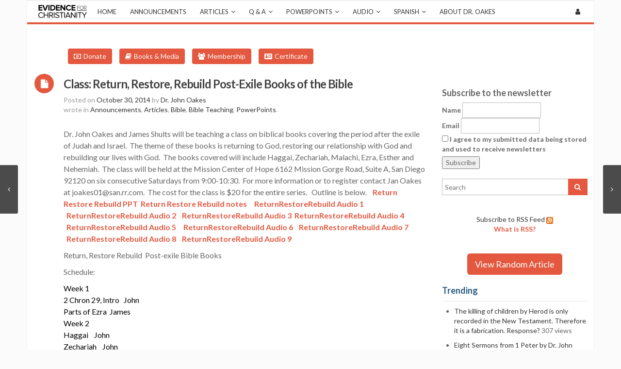

--- FILE ---
content_type: text/html; charset=UTF-8
request_url: https://evidenceforchristianity.org/class-return-restore-rebuild/
body_size: 20859
content:
<!DOCTYPE html>
<!--[if IE 7]>
<html class="ie ie7" lang="en-US">
<![endif]-->
<!--[if IE 8]>
<html class="ie ie8" lang="en-US">
<![endif]-->
<!--[if !(IE 7) | !(IE 8)  ]><!-->
<html lang="en-US">
<!--<![endif]-->
<head>
	<meta charset="UTF-8">
    	<meta name="viewport" content="width=device-width, initial-scale=1.0">
    <link rel="shortcut icon" href="https://evidenceforchristianity.org/wp-content/uploads/2014/12/newfave.png" />
	<link rel="profile" href="https://gmpg.org/xfn/11">
	<link rel="pingback" href="https://evidenceforchristianity.org/xmlrpc.php">
    
    <!-- IE10 viewport hack for Surface/desktop Windows 8 bug -->
    <script src="https://evidenceforchristianity.org/wp-content/themes/mx/js/ie10-viewport-bug-workaround.js"></script>
    
    <!-- HTML5 shim and Respond.js IE8 support of HTML5 elements and media queries -->
    <!--[if lt IE 9]>
      <script src="https://evidenceforchristianity.org/wp-content/themes/mx/js/html5shiv.js"></script>
      <script src="https://evidenceforchristianity.org/wp-content/themes/mx/js/respond.min.js"></script>
    <![endif]-->
    
	<title>Class:  Return, Restore, Rebuild Post-Exile Books of the Bible &#8211; Evidence for Christianity</title>
<meta name='robots' content='max-image-preview:large' />
	<style>img:is([sizes="auto" i], [sizes^="auto," i]) { contain-intrinsic-size: 3000px 1500px }</style>
	<link rel='dns-prefetch' href='//static.addtoany.com' />
<link rel='dns-prefetch' href='//www.googletagmanager.com' />
<link rel='dns-prefetch' href='//fonts.googleapis.com' />
<link rel="alternate" type="application/rss+xml" title="Evidence for Christianity &raquo; Feed" href="https://evidenceforchristianity.org/feed/" />
<link rel="alternate" type="application/rss+xml" title="Evidence for Christianity &raquo; Comments Feed" href="https://evidenceforchristianity.org/comments/feed/" />
<script type="text/javascript" id="wpp-js" src="https://evidenceforchristianity.org/wp-content/plugins/wordpress-popular-posts/assets/js/wpp.min.js?ver=7.3.6" data-sampling="0" data-sampling-rate="100" data-api-url="https://evidenceforchristianity.org/wp-json/wordpress-popular-posts" data-post-id="7258" data-token="c9134c43f4" data-lang="0" data-debug="0"></script>
<script type="text/javascript">
/* <![CDATA[ */
window._wpemojiSettings = {"baseUrl":"https:\/\/s.w.org\/images\/core\/emoji\/16.0.1\/72x72\/","ext":".png","svgUrl":"https:\/\/s.w.org\/images\/core\/emoji\/16.0.1\/svg\/","svgExt":".svg","source":{"concatemoji":"https:\/\/evidenceforchristianity.org\/wp-includes\/js\/wp-emoji-release.min.js?ver=3a69e9f71129cf60c367d5fbaba69fdb"}};
/*! This file is auto-generated */
!function(s,n){var o,i,e;function c(e){try{var t={supportTests:e,timestamp:(new Date).valueOf()};sessionStorage.setItem(o,JSON.stringify(t))}catch(e){}}function p(e,t,n){e.clearRect(0,0,e.canvas.width,e.canvas.height),e.fillText(t,0,0);var t=new Uint32Array(e.getImageData(0,0,e.canvas.width,e.canvas.height).data),a=(e.clearRect(0,0,e.canvas.width,e.canvas.height),e.fillText(n,0,0),new Uint32Array(e.getImageData(0,0,e.canvas.width,e.canvas.height).data));return t.every(function(e,t){return e===a[t]})}function u(e,t){e.clearRect(0,0,e.canvas.width,e.canvas.height),e.fillText(t,0,0);for(var n=e.getImageData(16,16,1,1),a=0;a<n.data.length;a++)if(0!==n.data[a])return!1;return!0}function f(e,t,n,a){switch(t){case"flag":return n(e,"\ud83c\udff3\ufe0f\u200d\u26a7\ufe0f","\ud83c\udff3\ufe0f\u200b\u26a7\ufe0f")?!1:!n(e,"\ud83c\udde8\ud83c\uddf6","\ud83c\udde8\u200b\ud83c\uddf6")&&!n(e,"\ud83c\udff4\udb40\udc67\udb40\udc62\udb40\udc65\udb40\udc6e\udb40\udc67\udb40\udc7f","\ud83c\udff4\u200b\udb40\udc67\u200b\udb40\udc62\u200b\udb40\udc65\u200b\udb40\udc6e\u200b\udb40\udc67\u200b\udb40\udc7f");case"emoji":return!a(e,"\ud83e\udedf")}return!1}function g(e,t,n,a){var r="undefined"!=typeof WorkerGlobalScope&&self instanceof WorkerGlobalScope?new OffscreenCanvas(300,150):s.createElement("canvas"),o=r.getContext("2d",{willReadFrequently:!0}),i=(o.textBaseline="top",o.font="600 32px Arial",{});return e.forEach(function(e){i[e]=t(o,e,n,a)}),i}function t(e){var t=s.createElement("script");t.src=e,t.defer=!0,s.head.appendChild(t)}"undefined"!=typeof Promise&&(o="wpEmojiSettingsSupports",i=["flag","emoji"],n.supports={everything:!0,everythingExceptFlag:!0},e=new Promise(function(e){s.addEventListener("DOMContentLoaded",e,{once:!0})}),new Promise(function(t){var n=function(){try{var e=JSON.parse(sessionStorage.getItem(o));if("object"==typeof e&&"number"==typeof e.timestamp&&(new Date).valueOf()<e.timestamp+604800&&"object"==typeof e.supportTests)return e.supportTests}catch(e){}return null}();if(!n){if("undefined"!=typeof Worker&&"undefined"!=typeof OffscreenCanvas&&"undefined"!=typeof URL&&URL.createObjectURL&&"undefined"!=typeof Blob)try{var e="postMessage("+g.toString()+"("+[JSON.stringify(i),f.toString(),p.toString(),u.toString()].join(",")+"));",a=new Blob([e],{type:"text/javascript"}),r=new Worker(URL.createObjectURL(a),{name:"wpTestEmojiSupports"});return void(r.onmessage=function(e){c(n=e.data),r.terminate(),t(n)})}catch(e){}c(n=g(i,f,p,u))}t(n)}).then(function(e){for(var t in e)n.supports[t]=e[t],n.supports.everything=n.supports.everything&&n.supports[t],"flag"!==t&&(n.supports.everythingExceptFlag=n.supports.everythingExceptFlag&&n.supports[t]);n.supports.everythingExceptFlag=n.supports.everythingExceptFlag&&!n.supports.flag,n.DOMReady=!1,n.readyCallback=function(){n.DOMReady=!0}}).then(function(){return e}).then(function(){var e;n.supports.everything||(n.readyCallback(),(e=n.source||{}).concatemoji?t(e.concatemoji):e.wpemoji&&e.twemoji&&(t(e.twemoji),t(e.wpemoji)))}))}((window,document),window._wpemojiSettings);
/* ]]> */
</script>
<style id='wp-emoji-styles-inline-css' type='text/css'>

	img.wp-smiley, img.emoji {
		display: inline !important;
		border: none !important;
		box-shadow: none !important;
		height: 1em !important;
		width: 1em !important;
		margin: 0 0.07em !important;
		vertical-align: -0.1em !important;
		background: none !important;
		padding: 0 !important;
	}
</style>
<link rel='stylesheet' id='pmpro_frontend_base-css' href='https://evidenceforchristianity.org/wp-content/plugins/paid-memberships-pro/css/frontend/base.css?ver=3.6.3' type='text/css' media='all' />
<link rel='stylesheet' id='pmpro_frontend_variation_1-css' href='https://evidenceforchristianity.org/wp-content/plugins/paid-memberships-pro/css/frontend/variation_1.css?ver=3.6.3' type='text/css' media='all' />
<link rel='stylesheet' id='wordpress-popular-posts-css-css' href='https://evidenceforchristianity.org/wp-content/plugins/wordpress-popular-posts/assets/css/wpp.css?ver=7.3.6' type='text/css' media='all' />
<link rel='stylesheet' id='chld_thm_cfg_parent-css' href='https://evidenceforchristianity.org/wp-content/themes/mx/style.css?ver=3a69e9f71129cf60c367d5fbaba69fdb' type='text/css' media='all' />
<link rel='stylesheet' id='bootstrap-css' href='https://evidenceforchristianity.org/wp-content/themes/mx/bootstrap/css/bootstrap.min.css?ver=4.14.6' type='text/css' media='all' />
<link rel='stylesheet' id='fontawesome-css' href='https://evidenceforchristianity.org/wp-content/themes/mx/fontawesome/css/font-awesome.min.css?ver=4.14.6' type='text/css' media='all' />
<link rel='stylesheet' id='flexslider_style-css' href='https://evidenceforchristianity.org/wp-content/themes/mx/js/flexslider/flexslider.css?ver=4.14.6' type='text/css' media='all' />
<link rel='stylesheet' id='fancyBox_style-css' href='https://evidenceforchristianity.org/wp-content/themes/mx/js/fancyBox/jquery.fancybox.css?ver=4.14.6' type='text/css' media='all' />
<link rel='stylesheet' id='fancyBox_helper_style-css' href='https://evidenceforchristianity.org/wp-content/themes/mx/js/fancyBox/helpers/jquery.fancybox-thumbs.css?ver=4.14.6' type='text/css' media='all' />
<link rel='stylesheet' id='animate-css' href='https://evidenceforchristianity.org/wp-content/themes/mx/css/animate.min.css?ver=4.14.6' type='text/css' media='all' />
<link rel='stylesheet' id='mx_skin-css' href='https://evidenceforchristianity.org/wp-content/themes/mx/css/light.css?ver=4.14.6' type='text/css' media='all' />
<link rel='stylesheet' id='mx_style-css' href='https://evidenceforchristianity.org/wp-content/themes/mx-child/style.css?ver=4.3.1.1461099131' type='text/css' media='all' />
<link rel='stylesheet' id='mx_responsive_style-css' href='https://evidenceforchristianity.org/wp-content/themes/mx/css/responsive.css?ver=4.14.6' type='text/css' media='all' />
<link rel='stylesheet' id='custom_style-css' href='https://evidenceforchristianity.org/wp-content/uploads/mx/mx-styles.css?ver=315' type='text/css' media='all' />
<link rel='stylesheet' id='custom-font-css' href='//fonts.googleapis.com/css?family=Lato%3A400%2C300%2C700%2C300italic%2C400italic%2C700italic&#038;ver=3a69e9f71129cf60c367d5fbaba69fdb' type='text/css' media='all' />
<link rel='stylesheet' id='newsletter-css' href='https://evidenceforchristianity.org/wp-content/plugins/newsletter/style.css?ver=9.1.0' type='text/css' media='all' />
<link rel='stylesheet' id='addtoany-css' href='https://evidenceforchristianity.org/wp-content/plugins/add-to-any/addtoany.min.css?ver=1.16' type='text/css' media='all' />
<script type="text/javascript" id="addtoany-core-js-before">
/* <![CDATA[ */
window.a2a_config=window.a2a_config||{};a2a_config.callbacks=[];a2a_config.overlays=[];a2a_config.templates={};
/* ]]> */
</script>
<script type="text/javascript" defer src="https://static.addtoany.com/menu/page.js" id="addtoany-core-js"></script>
<script type="text/javascript" src="https://evidenceforchristianity.org/wp-includes/js/jquery/jquery.min.js?ver=3.7.1" id="jquery-core-js"></script>
<script type="text/javascript" src="https://evidenceforchristianity.org/wp-includes/js/jquery/jquery-migrate.min.js?ver=3.4.1" id="jquery-migrate-js"></script>
<script type="text/javascript" defer src="https://evidenceforchristianity.org/wp-content/plugins/add-to-any/addtoany.min.js?ver=1.1" id="addtoany-jquery-js"></script>

<!-- Google tag (gtag.js) snippet added by Site Kit -->
<!-- Google Analytics snippet added by Site Kit -->
<script type="text/javascript" src="https://www.googletagmanager.com/gtag/js?id=GT-M3SHLZB" id="google_gtagjs-js" async></script>
<script type="text/javascript" id="google_gtagjs-js-after">
/* <![CDATA[ */
window.dataLayer = window.dataLayer || [];function gtag(){dataLayer.push(arguments);}
gtag("set","linker",{"domains":["evidenceforchristianity.org"]});
gtag("js", new Date());
gtag("set", "developer_id.dZTNiMT", true);
gtag("config", "GT-M3SHLZB");
/* ]]> */
</script>
<script></script><link rel="https://api.w.org/" href="https://evidenceforchristianity.org/wp-json/" /><link rel="alternate" title="JSON" type="application/json" href="https://evidenceforchristianity.org/wp-json/wp/v2/posts/7258" /><link rel="canonical" href="https://evidenceforchristianity.org/class-return-restore-rebuild/" />
<link rel="alternate" title="oEmbed (JSON)" type="application/json+oembed" href="https://evidenceforchristianity.org/wp-json/oembed/1.0/embed?url=https%3A%2F%2Fevidenceforchristianity.org%2Fclass-return-restore-rebuild%2F" />
<link rel="alternate" title="oEmbed (XML)" type="text/xml+oembed" href="https://evidenceforchristianity.org/wp-json/oembed/1.0/embed?url=https%3A%2F%2Fevidenceforchristianity.org%2Fclass-return-restore-rebuild%2F&#038;format=xml" />
<meta name="generator" content="Site Kit by Google 1.168.0" /><style id="pmpro_colors">:root {
	--pmpro--color--base: #ffffff;
	--pmpro--color--contrast: #222222;
	--pmpro--color--accent: #0c3d54;
	--pmpro--color--accent--variation: hsl( 199,75%,28.5% );
	--pmpro--color--border--variation: hsl( 0,0%,91% );
}</style><script type="text/javascript">
(function(url){
	if(/(?:Chrome\/26\.0\.1410\.63 Safari\/537\.31|WordfenceTestMonBot)/.test(navigator.userAgent)){ return; }
	var addEvent = function(evt, handler) {
		if (window.addEventListener) {
			document.addEventListener(evt, handler, false);
		} else if (window.attachEvent) {
			document.attachEvent('on' + evt, handler);
		}
	};
	var removeEvent = function(evt, handler) {
		if (window.removeEventListener) {
			document.removeEventListener(evt, handler, false);
		} else if (window.detachEvent) {
			document.detachEvent('on' + evt, handler);
		}
	};
	var evts = 'contextmenu dblclick drag dragend dragenter dragleave dragover dragstart drop keydown keypress keyup mousedown mousemove mouseout mouseover mouseup mousewheel scroll'.split(' ');
	var logHuman = function() {
		if (window.wfLogHumanRan) { return; }
		window.wfLogHumanRan = true;
		var wfscr = document.createElement('script');
		wfscr.type = 'text/javascript';
		wfscr.async = true;
		wfscr.src = url + '&r=' + Math.random();
		(document.getElementsByTagName('head')[0]||document.getElementsByTagName('body')[0]).appendChild(wfscr);
		for (var i = 0; i < evts.length; i++) {
			removeEvent(evts[i], logHuman);
		}
	};
	for (var i = 0; i < evts.length; i++) {
		addEvent(evts[i], logHuman);
	}
})('//evidenceforchristianity.org/?wordfence_lh=1&hid=D7243EC926AB965EC3BE3D7D34A87E20');
</script>            <style id="wpp-loading-animation-styles">@-webkit-keyframes bgslide{from{background-position-x:0}to{background-position-x:-200%}}@keyframes bgslide{from{background-position-x:0}to{background-position-x:-200%}}.wpp-widget-block-placeholder,.wpp-shortcode-placeholder{margin:0 auto;width:60px;height:3px;background:#dd3737;background:linear-gradient(90deg,#dd3737 0%,#571313 10%,#dd3737 100%);background-size:200% auto;border-radius:3px;-webkit-animation:bgslide 1s infinite linear;animation:bgslide 1s infinite linear}</style>
            <style id="mx-custom-page-css" type="text/css">
@media only screen and (-Webkit-min-device-pixel-ratio: 1.5),
only screen and (-moz-min-device-pixel-ratio: 1.5),
only screen and (-o-min-device-pixel-ratio: 3/2),
only screen and (min-device-pixel-ratio: 1.5) {
	
}
</style>
                <style id="mx-custom-css" type="text/css">
			.mobile_break{display:none;}

@media (max-width: 768px) {.mobile_break{display:block;}}

@media (min-width:769px) {.textwidget.custom-html-widget::before {content: "\00a0 \00a0 \00a0 \00a0 \00a0 \00a0 \00a0 \00a0 \00a0 \00a0 \00a0 \00a0 \00a0 \00a0 \00a0 \00a0 \00a0 \00a0 \00a0 \00a0 \00a0 \00a0 \00a0 \00a0 \00a0 \00a0 \00a0 \00a0";}
}

.post-content {position: relative; padding-bottom: 12px; padding-top: 8px;}
.post-title{position: absolute; bottom:0;}

.entry-header.entry-meta {position: absolute; bottom:0px;}
.author.vcard::after{content: "\A"; white-space:pre;}
.entry-content{padding-top:18px;}


.entry-content a {color: #e3583f; font-weight: bold; text-decoration: underline;}
a.footer_links {color: #e3583f; font-weight: bold; text-decoration: underline;}

#comments{visibility: hidden;}
a {text-decoration: none !important;}
a:hover, a:active{text-decoration: none !important;}
body.boxed-layout {background:#fbfbfb;background-image:none;}
.boxed-layout .wrapper {-webkit-box-shadow: none;-moz-box-shadow: none;box-shadow: none;border: 1px solid #f1f1f1;}
.entry-title a{color:#424242 !important;}
.entry-title a:hover{color:#5c5c5c !important;}
abbr{display:none;}
#menu-primary-menu img{max-height:43px;width:auto;}
.has-image a {padding: 0px !important;}
.has-image img {padding: 8px !important;}
.has-image img:hover{-webkit-filter: invert(100%);}
#main {padding-top: 50px;}
#mx-header{display:none;}
.widget-title{color: #295b81;}
.btn {color: white;background: #7abfe3;}
.btn:hover{color: #71bce3;background: white;}
.btn:active{color: #71bce3;background: white;}
.btn-border {border:1px solid white;}
.btn-border:hover{border: 1px solid #71bce3;}
.single-pagination-follow a:hover{color:white;}
.entry-content{font-size: 16px;color:#666;line-height:150%;}
.moblogo{display:none;position:absolute;height:28px;left:15px;top:8px;}
.featurelist h5{font-size:26px;}
.questiontitle{font-size: 36px !important;margin-top: 0;margin-bottom: 30px;color: #666;font-family: Lato,Arial,Helvetica,sans-serif;font-weight: 700;}
.boxwidth{padding-right: 15px;padding-left: 15px;}
.wpb_wrapper{margin: 0 5px 0 5px;}
.wpb_wrapper > .mx-content {margin:0px;}
.boxwidth > .vc_col-sm-6 {padding-left: 0px;padding-right: 0px;}
.mx-shortcode-blog-post .col-xs-6{padding-bottom:30px;}
.pure-button{display:inline-block;zoom:1;line-height:normal;white-space:nowrap;vertical-align:middle;text-align:center;cursor:pointer;-webkit-user-drag:none;-webkit-user-select:none;-moz-user-select:none;-ms-user-select:none;user-select:none;-webkit-box-sizing:border-box;-moz-box-sizing:border-box;box-sizing:border-box}.pure-button::-moz-focus-inner{padding:0;border:0}.pure-button{font-family:inherit;font-size:100%;padding:.5em 1em;color:#444;color:rgba(0,0,0,.8);border:1px solid #999;border:0 rgba(0,0,0,0);background-color:#E6E6E6;text-decoration:none;border-radius:2px}.pure-button-hover,.pure-button:hover,.pure-button:focus{filter:progid:DXImageTransform.Microsoft.gradient(startColorstr='#00000000', endColorstr='#1a000000', GradientType=0);background-image:-webkit-gradient(linear,0 0,0 100%,from(transparent),color-stop(40%,rgba(0,0,0,.05)),to(rgba(0,0,0,.1)));background-image:-webkit-linear-gradient(transparent,rgba(0,0,0,.05) 40%,rgba(0,0,0,.1));background-image:-moz-linear-gradient(top,rgba(0,0,0,.05) 0,rgba(0,0,0,.1));background-image:-o-linear-gradient(transparent,rgba(0,0,0,.05) 40%,rgba(0,0,0,.1));background-image:linear-gradient(transparent,rgba(0,0,0,.05) 40%,rgba(0,0,0,.1))}.pure-button:focus{outline:0}.pure-button-active,.pure-button:active{box-shadow:0 0 0 1px rgba(0,0,0,.15) inset,0 0 6px rgba(0,0,0,.2) inset;border-color:#000\9}.pure-button[disabled],.pure-button-disabled,.pure-button-disabled:hover,.pure-button-disabled:focus,.pure-button-disabled:active{border:0;background-image:none;filter:progid:DXImageTransform.Microsoft.gradient(enabled=false);filter:alpha(opacity=40);-khtml-opacity:.4;-moz-opacity:.4;opacity:.4;cursor:not-allowed;box-shadow:none}.pure-button-hidden{display:none}.pure-button::-moz-focus-inner{padding:0;border:0}.pure-button-primary,.pure-button-selected,a.pure-button-primary,a.pure-button-selected{background-color:#0078e7;color:#fff}
.button-success{color: white;border-radius: 4px;text-shadow: 0 1px 1px rgba(0, 0, 0, 0.2);}
.button-success {background: rgb(28, 184, 65); }
.it-exchange-column-inner{padding: 20px;border: 1px solid #F6F6F6;width: 60%;margin: 4em auto 5em;}
#it-exchange-product .it-exchange-product-price {margin-top:0 !important}
.it-exchange-super-widget .payment-methods-wrapper {overflow:auto}
.it-exchange-super-widget .payment-methods-wrapper input[type="submit"] {width: 40% !important;margin:0 5%;font-size: 1.3em;}
.it-exchange-paypal-standard-button{float:right;}
.it-exchange-stripe-payment-button{float:left;}
#page-header-wrap{display:none}
@media (max-width: 1000px) {.single-post-date-type{display:none;} .single-pagination-follow{display:none;} .has-image img{display:none;} #main{padding-top: 25px;} .moblogo{display:block;}}
@media (max-width: 768px) {.intro{display:none;}}
@media (min-width: 992px) {.mx-shortcode-blog-post .col-md-4{height:380px;}}
@media (max-width: 991px) {.mx-shortcode-blog-post .col-md-4{height:100%;}}
			@media only screen and (-Webkit-min-device-pixel-ratio: 1.5),
			only screen and (-moz-min-device-pixel-ratio: 1.5),
			only screen and (-o-min-device-pixel-ratio: 3/2),
			only screen and (min-device-pixel-ratio: 1.5) {
			/*input your custom css code */			}
		</style>
        <meta name="generator" content="Powered by WPBakery Page Builder - drag and drop page builder for WordPress."/>
<script data-ad-client="ca-pub-6780669660813255" async src="https://pagead2.googlesyndication.com/pagead/js/adsbygoogle.js"></script><link rel="icon" href="https://evidenceforchristianity.org/wp-content/uploads/2014/12/cropped-newfave-32x32.png" sizes="32x32" />
<link rel="icon" href="https://evidenceforchristianity.org/wp-content/uploads/2014/12/cropped-newfave-192x192.png" sizes="192x192" />
<link rel="apple-touch-icon" href="https://evidenceforchristianity.org/wp-content/uploads/2014/12/cropped-newfave-180x180.png" />
<meta name="msapplication-TileImage" content="https://evidenceforchristianity.org/wp-content/uploads/2014/12/cropped-newfave-270x270.png" />
<noscript><style> .wpb_animate_when_almost_visible { opacity: 1; }</style></noscript></head>
<body data-rsssl=1 class="pmpro-variation_1 wp-singular post-template-default single single-post postid-7258 single-format-standard wp-theme-mx wp-child-theme-mx-child boxed-layout pmpro-body-has-access wpb-js-composer js-comp-ver-8.7.2 vc_responsive">

	<div class="wrapper">
    	<div id="header-wrap">
        	        	            <header id="site-header" class="site-header-style-1 ">
    <div id="mx-header">
        <div class="container">
            <div class="row">
                <div class="mx-header-logo col-md-6 col-sm-6">
                	<div class="logo">
                                                <h1 class="site-title">
                            <a href="https://evidenceforchristianity.org/" title="Evidence for Christianity" rel="home">Evidence for Christianity</a>
                        </h1>
                                            </div>
                </div>
                <div class="mx-header-right col-md-6 col-sm-6">
                	<div class="row">
                	                        <div class="col-md-12 col-sm-12">
                            <ul class="mx-social social-circle inline">
                                                            </ul>
                        </div>
                                                            </div>
                </div>
            </div>
        </div>
    </div>
    <div id="mx-nav">
        <div class="container">
            <div class="mx-nav-container">
            <ul id="menu-primary-menu" class="mx-nav-menu"><li id="menu-item-7446" class="menu-item menu-item-type-custom menu-item-object-custom menu-item-home menu-item-7446 has-image"><a href="https://evidenceforchristianity.org"><img width="300" height="81" src="https://evidenceforchristianity.org/wp-content/uploads/2022/06/logo11-300x81-1.png" class="attachment-full size-full wp-post-image" alt="Logo" title="Logo" decoding="async" /></a></li>
<li id="menu-item-7541" class="menu-item menu-item-type-custom menu-item-object-custom menu-item-home menu-item-7541"><a href="https://evidenceforchristianity.org/">Home</a></li>
<li id="menu-item-7444" class="menu-item menu-item-type-taxonomy menu-item-object-category current-post-ancestor current-menu-parent current-post-parent menu-item-7444"><a href="https://evidenceforchristianity.org/category/announcements/">Announcements</a></li>
<li id="menu-item-9141" class="menu-item menu-item-type-taxonomy menu-item-object-category current-post-ancestor current-menu-parent current-post-parent menu-item-has-children menu-item-9141"><a href="https://evidenceforchristianity.org/category/articles/">Articles</a>
<ul class="sub-menu">
	<li id="menu-item-8930" class="menu-item menu-item-type-taxonomy menu-item-object-category menu-item-has-children menu-item-8930"><a href="https://evidenceforchristianity.org/category/articles/apologetics/">Apologetics</a>
	<ul class="sub-menu">
		<li id="menu-item-9196" class="menu-item menu-item-type-taxonomy menu-item-object-category menu-item-9196"><a href="https://evidenceforchristianity.org/category/articles/apologetics/">Apologetics</a></li>
		<li id="menu-item-9250" class="menu-item menu-item-type-taxonomy menu-item-object-category menu-item-9250"><a href="https://evidenceforchristianity.org/category/articles/jesus/">Jesus</a></li>
		<li id="menu-item-9252" class="menu-item menu-item-type-taxonomy menu-item-object-category menu-item-9252"><a href="https://evidenceforchristianity.org/category/articles/miracles/">Miracles</a></li>
		<li id="menu-item-9254" class="menu-item menu-item-type-taxonomy menu-item-object-category menu-item-9254"><a href="https://evidenceforchristianity.org/category/articles/pain-and-suffering/">Pain and Suffering</a></li>
		<li id="menu-item-9256" class="menu-item menu-item-type-taxonomy menu-item-object-category menu-item-9256"><a href="https://evidenceforchristianity.org/category/articles/prophecy/">Prophecy</a></li>
		<li id="menu-item-9282" class="menu-item menu-item-type-taxonomy menu-item-object-category menu-item-9282"><a href="https://evidenceforchristianity.org/category/articles/the-existence-of-god/">The Existence of God</a></li>
		<li id="menu-item-9283" class="menu-item menu-item-type-taxonomy menu-item-object-category menu-item-9283"><a href="https://evidenceforchristianity.org/category/articles/biblical-theology/">Theology</a></li>
		<li id="menu-item-9284" class="menu-item menu-item-type-taxonomy menu-item-object-category menu-item-9284"><a href="https://evidenceforchristianity.org/category/articles/news-world-view/">World View</a></li>
	</ul>
</li>
	<li id="menu-item-8931" class="menu-item menu-item-type-taxonomy menu-item-object-category current-post-ancestor current-menu-parent current-post-parent menu-item-has-children menu-item-8931"><a href="https://evidenceforchristianity.org/category/articles/bible/">Bible</a>
	<ul class="sub-menu">
		<li id="menu-item-9198" class="menu-item menu-item-type-taxonomy menu-item-object-category current-post-ancestor current-menu-parent current-post-parent menu-item-9198"><a href="https://evidenceforchristianity.org/category/articles/bible/">Bible</a></li>
		<li id="menu-item-9200" class="menu-item menu-item-type-taxonomy menu-item-object-category current-post-ancestor current-menu-parent current-post-parent menu-item-9200"><a href="https://evidenceforchristianity.org/category/articles/christian-teaching/">Bible Teaching</a></li>
		<li id="menu-item-9249" class="menu-item menu-item-type-taxonomy menu-item-object-category menu-item-9249"><a href="https://evidenceforchristianity.org/category/articles/foreshadows-and-prefigures/">Foreshadows and Prefigures</a></li>
		<li id="menu-item-9251" class="menu-item menu-item-type-taxonomy menu-item-object-category menu-item-9251"><a href="https://evidenceforchristianity.org/category/articles/manuscripttextual-issues/">Manuscript/Textual Issues</a></li>
	</ul>
</li>
	<li id="menu-item-9143" class="menu-item menu-item-type-taxonomy menu-item-object-category menu-item-9143"><a href="https://evidenceforchristianity.org/category/articles/church-history/">Church History</a></li>
	<li id="menu-item-9253" class="menu-item menu-item-type-taxonomy menu-item-object-category menu-item-9253"><a href="https://evidenceforchristianity.org/category/articles/other-religions/">Other Religions</a></li>
	<li id="menu-item-9255" class="menu-item menu-item-type-taxonomy menu-item-object-category menu-item-9255"><a href="https://evidenceforchristianity.org/category/articles/philosophy/">Philosophy</a></li>
	<li id="menu-item-9142" class="menu-item menu-item-type-taxonomy menu-item-object-category menu-item-has-children menu-item-9142"><a href="https://evidenceforchristianity.org/category/articles/bible-and-science/">Science</a>
	<ul class="sub-menu">
		<li id="menu-item-9199" class="menu-item menu-item-type-taxonomy menu-item-object-category menu-item-9199"><a href="https://evidenceforchristianity.org/category/articles/bible-and-science/">Science</a></li>
		<li id="menu-item-9197" class="menu-item menu-item-type-taxonomy menu-item-object-category menu-item-9197"><a href="https://evidenceforchristianity.org/category/articles/archaeology/">Archaeology</a></li>
		<li id="menu-item-9202" class="menu-item menu-item-type-taxonomy menu-item-object-category menu-item-9202"><a href="https://evidenceforchristianity.org/category/articles/creation/">Creation</a></li>
	</ul>
</li>
</ul>
</li>
<li id="menu-item-7534" class="menu-item menu-item-type-taxonomy menu-item-object-category menu-item-has-children menu-item-7534"><a href="https://evidenceforchristianity.org/category/questions-and-answers/qaa-general/">Q &#038; A</a>
<ul class="sub-menu">
	<li id="menu-item-8952" class="menu-item menu-item-type-taxonomy menu-item-object-category menu-item-has-children menu-item-8952"><a href="https://evidenceforchristianity.org/category/questions-and-answers/qaa-general-apologetics/">Apologetics</a>
	<ul class="sub-menu">
		<li id="menu-item-8965" class="menu-item menu-item-type-taxonomy menu-item-object-category menu-item-8965"><a href="https://evidenceforchristianity.org/category/questions-and-answers/qaa-general-apologetics/">Apologetics</a></li>
		<li id="menu-item-8956" class="menu-item menu-item-type-taxonomy menu-item-object-category menu-item-8956"><a href="https://evidenceforchristianity.org/category/questions-and-answers/qaa-apocrypha/">Apocrypha</a></li>
		<li id="menu-item-8955" class="menu-item menu-item-type-taxonomy menu-item-object-category menu-item-8955"><a href="https://evidenceforchristianity.org/category/questions-and-answers/qaa-anthropology/">Anthropology</a></li>
		<li id="menu-item-8963" class="menu-item menu-item-type-taxonomy menu-item-object-category menu-item-8963"><a href="https://evidenceforchristianity.org/category/questions-and-answers/qaa-end-times/">End Times</a></li>
		<li id="menu-item-8966" class="menu-item menu-item-type-taxonomy menu-item-object-category menu-item-8966"><a href="https://evidenceforchristianity.org/category/questions-and-answers/qaa-historical-and-messianic-prophecy/">Historical and Messianic Prophecy</a></li>
		<li id="menu-item-9276" class="menu-item menu-item-type-taxonomy menu-item-object-category menu-item-9276"><a href="https://evidenceforchristianity.org/category/questions-and-answers/qaa-history/">History</a></li>
		<li id="menu-item-8973" class="menu-item menu-item-type-taxonomy menu-item-object-category menu-item-8973"><a href="https://evidenceforchristianity.org/category/questions-and-answers/qaa-reliability-of-the-bible/">Reliability of the Bible</a></li>
		<li id="menu-item-8974" class="menu-item menu-item-type-taxonomy menu-item-object-category menu-item-8974"><a href="https://evidenceforchristianity.org/category/questions-and-answers/qaa-resurrection-of-jesus/">Resurrection of Jesus</a></li>
		<li id="menu-item-8968" class="menu-item menu-item-type-taxonomy menu-item-object-category menu-item-8968"><a href="https://evidenceforchristianity.org/category/questions-and-answers/qaa-miracles/">Miracles</a></li>
		<li id="menu-item-8977" class="menu-item menu-item-type-taxonomy menu-item-object-category menu-item-8977"><a href="https://evidenceforchristianity.org/category/questions-and-answers/qaa-supernatural/">Supernatural</a></li>
	</ul>
</li>
	<li id="menu-item-8950" class="menu-item menu-item-type-taxonomy menu-item-object-category menu-item-has-children menu-item-8950"><a href="https://evidenceforchristianity.org/category/questions-and-answers/qaa-bible-interpretation/">Bible</a>
	<ul class="sub-menu">
		<li id="menu-item-8958" class="menu-item menu-item-type-taxonomy menu-item-object-category menu-item-8958"><a href="https://evidenceforchristianity.org/category/questions-and-answers/qaa-bible-interpretation/">Bible</a></li>
		<li id="menu-item-8959" class="menu-item menu-item-type-taxonomy menu-item-object-category menu-item-8959"><a href="https://evidenceforchristianity.org/category/questions-and-answers/qaa-bible-manuscripts-and-textual-questions/">Manuscripts and Textual Questions</a></li>
		<li id="menu-item-8962" class="menu-item menu-item-type-taxonomy menu-item-object-category menu-item-8962"><a href="https://evidenceforchristianity.org/category/questions-and-answers/qaa-daniel/">Daniel</a></li>
		<li id="menu-item-8972" class="menu-item menu-item-type-taxonomy menu-item-object-category menu-item-8972"><a href="https://evidenceforchristianity.org/category/questions-and-answers/qaa-prefigures-and-foreshadows/">Prefigures and Foreshadows</a></li>
	</ul>
</li>
	<li id="menu-item-8951" class="menu-item menu-item-type-taxonomy menu-item-object-category menu-item-8951"><a href="https://evidenceforchristianity.org/category/questions-and-answers/qaa-church-history/">Church History</a></li>
	<li id="menu-item-8953" class="menu-item menu-item-type-taxonomy menu-item-object-category menu-item-8953"><a href="https://evidenceforchristianity.org/category/questions-and-answers/qaa-other-religions/">Other Religions</a></li>
	<li id="menu-item-8970" class="menu-item menu-item-type-taxonomy menu-item-object-category menu-item-8970"><a href="https://evidenceforchristianity.org/category/questions-and-answers/qaa-philosophy/">Philosophy</a></li>
	<li id="menu-item-8954" class="menu-item menu-item-type-taxonomy menu-item-object-category menu-item-has-children menu-item-8954"><a href="https://evidenceforchristianity.org/category/questions-and-answers/qaa-science-and-the-bible/">Science</a>
	<ul class="sub-menu">
		<li id="menu-item-8975" class="menu-item menu-item-type-taxonomy menu-item-object-category menu-item-8975"><a href="https://evidenceforchristianity.org/category/questions-and-answers/qaa-science-and-the-bible/">Science</a></li>
		<li id="menu-item-8957" class="menu-item menu-item-type-taxonomy menu-item-object-category menu-item-8957"><a href="https://evidenceforchristianity.org/category/questions-and-answers/qaa-archaeology-and-the-bible/">Archaeology and the Bible</a></li>
		<li id="menu-item-8961" class="menu-item menu-item-type-taxonomy menu-item-object-category menu-item-8961"><a href="https://evidenceforchristianity.org/category/questions-and-answers/qaa-creation/">Creation</a></li>
	</ul>
</li>
	<li id="menu-item-8971" class="menu-item menu-item-type-taxonomy menu-item-object-category menu-item-has-children menu-item-8971"><a href="https://evidenceforchristianity.org/category/questions-and-answers/qaa-practical-christianity/">Practical Christianity</a>
	<ul class="sub-menu">
		<li id="menu-item-8978" class="menu-item menu-item-type-taxonomy menu-item-object-category menu-item-8978"><a href="https://evidenceforchristianity.org/category/questions-and-answers/qaa-practical-christianity/">Practical Christianity</a></li>
		<li id="menu-item-8964" class="menu-item menu-item-type-taxonomy menu-item-object-category menu-item-8964"><a href="https://evidenceforchristianity.org/category/questions-and-answers/qaa-general/">General</a></li>
		<li id="menu-item-8967" class="menu-item menu-item-type-taxonomy menu-item-object-category menu-item-8967"><a href="https://evidenceforchristianity.org/category/questions-and-answers/qaa-history/">History</a></li>
		<li id="menu-item-8976" class="menu-item menu-item-type-taxonomy menu-item-object-category menu-item-8976"><a href="https://evidenceforchristianity.org/category/questions-and-answers/qaa-social-issues/">Hot Topics</a></li>
	</ul>
</li>
	<li id="menu-item-15055" class="menu-item menu-item-type-post_type menu-item-object-page menu-item-15055"><a href="https://evidenceforchristianity.org/ask-question/">Ask A Question</a></li>
</ul>
</li>
<li id="menu-item-10374" class="menu-item menu-item-type-post_type menu-item-object-page menu-item-has-children menu-item-10374"><a href="https://evidenceforchristianity.org/powerpoints/">Powerpoints</a>
<ul class="sub-menu">
	<li id="menu-item-10389" class="menu-item menu-item-type-post_type menu-item-object-page menu-item-10389"><a href="https://evidenceforchristianity.org/apologetics-powerpoints/">Apologetics</a></li>
	<li id="menu-item-10390" class="menu-item menu-item-type-post_type menu-item-object-page menu-item-10390"><a href="https://evidenceforchristianity.org/archaeology-powerpoints/">Archaeology</a></li>
	<li id="menu-item-10388" class="menu-item menu-item-type-post_type menu-item-object-page menu-item-10388"><a href="https://evidenceforchristianity.org/bible-powerpoints/">Bible</a></li>
	<li id="menu-item-10387" class="menu-item menu-item-type-post_type menu-item-object-page menu-item-10387"><a href="https://evidenceforchristianity.org/bible-and-science-powerpoints/">Bible and Science</a></li>
	<li id="menu-item-10386" class="menu-item menu-item-type-post_type menu-item-object-page menu-item-10386"><a href="https://evidenceforchristianity.org/bible-teaching-powerpoints/">Bible Teaching</a></li>
	<li id="menu-item-10385" class="menu-item menu-item-type-post_type menu-item-object-page menu-item-10385"><a href="https://evidenceforchristianity.org/church-history-powerpoints/">Church History</a></li>
	<li id="menu-item-10384" class="menu-item menu-item-type-post_type menu-item-object-page menu-item-10384"><a href="https://evidenceforchristianity.org/foreshadows-and-prefigures-powerpoints/">Foreshadows and Prefigures</a></li>
	<li id="menu-item-10383" class="menu-item menu-item-type-post_type menu-item-object-page menu-item-10383"><a href="https://evidenceforchristianity.org/jesus-powerpoints/">Jesus</a></li>
	<li id="menu-item-10382" class="menu-item menu-item-type-post_type menu-item-object-page menu-item-10382"><a href="https://evidenceforchristianity.org/manuscripttextual-issues-powerpoints/">Manuscript/Textual Issues</a></li>
	<li id="menu-item-10381" class="menu-item menu-item-type-post_type menu-item-object-page menu-item-10381"><a href="https://evidenceforchristianity.org/miracles-powerpoints/">Miracles</a></li>
	<li id="menu-item-10380" class="menu-item menu-item-type-post_type menu-item-object-page menu-item-10380"><a href="https://evidenceforchristianity.org/other-religions-powerpoints/">Other Religions</a></li>
	<li id="menu-item-10379" class="menu-item menu-item-type-post_type menu-item-object-page menu-item-10379"><a href="https://evidenceforchristianity.org/pain-and-suffering-powerpoints/">Pain and Suffering</a></li>
	<li id="menu-item-10378" class="menu-item menu-item-type-post_type menu-item-object-page menu-item-10378"><a href="https://evidenceforchristianity.org/philosophy-powerpoints/">Philosophy</a></li>
	<li id="menu-item-10377" class="menu-item menu-item-type-post_type menu-item-object-page menu-item-10377"><a href="https://evidenceforchristianity.org/prophecy-powerpoints/">Prophecy</a></li>
	<li id="menu-item-10376" class="menu-item menu-item-type-post_type menu-item-object-page menu-item-10376"><a href="https://evidenceforchristianity.org/spanish-content-powerpoints/">Spanish Content</a></li>
	<li id="menu-item-10375" class="menu-item menu-item-type-post_type menu-item-object-page menu-item-10375"><a href="https://evidenceforchristianity.org/the-existence-of-god-powerpoints/">The Existence of God</a></li>
</ul>
</li>
<li id="menu-item-8681" class="menu-item menu-item-type-taxonomy menu-item-object-category menu-item-has-children menu-item-8681"><a href="https://evidenceforchristianity.org/category/audio/">Audio</a>
<ul class="sub-menu">
	<li id="menu-item-9144" class="menu-item menu-item-type-taxonomy menu-item-object-category menu-item-has-children menu-item-9144"><a href="https://evidenceforchristianity.org/category/audio/apologetics-audio/">Apologetics</a>
	<ul class="sub-menu">
		<li id="menu-item-9258" class="menu-item menu-item-type-taxonomy menu-item-object-category menu-item-9258"><a href="https://evidenceforchristianity.org/category/audio/jesus-audio/">Jesus</a></li>
		<li id="menu-item-9260" class="menu-item menu-item-type-taxonomy menu-item-object-category menu-item-9260"><a href="https://evidenceforchristianity.org/category/audio/miracles-audio/">Miracles</a></li>
		<li id="menu-item-9262" class="menu-item menu-item-type-taxonomy menu-item-object-category menu-item-9262"><a href="https://evidenceforchristianity.org/category/audio/pain-and-suffering-audio/">Pain and Suffering</a></li>
		<li id="menu-item-9264" class="menu-item menu-item-type-taxonomy menu-item-object-category menu-item-9264"><a href="https://evidenceforchristianity.org/category/audio/prophecy-audio/">Prophecy</a></li>
		<li id="menu-item-9285" class="menu-item menu-item-type-taxonomy menu-item-object-category menu-item-9285"><a href="https://evidenceforchristianity.org/category/audio/theology/">Theology</a></li>
		<li id="menu-item-9286" class="menu-item menu-item-type-taxonomy menu-item-object-category menu-item-9286"><a href="https://evidenceforchristianity.org/category/audio/world-view/">World View</a></li>
	</ul>
</li>
	<li id="menu-item-9145" class="menu-item menu-item-type-taxonomy menu-item-object-category menu-item-has-children menu-item-9145"><a href="https://evidenceforchristianity.org/category/audio/bible-audio/">Bible</a>
	<ul class="sub-menu">
		<li id="menu-item-9257" class="menu-item menu-item-type-taxonomy menu-item-object-category menu-item-9257"><a href="https://evidenceforchristianity.org/category/audio/foreshadows-and-prefigures-audio/">Foreshadows and Prefigures</a></li>
		<li id="menu-item-9259" class="menu-item menu-item-type-taxonomy menu-item-object-category menu-item-9259"><a href="https://evidenceforchristianity.org/category/audio/manuscripttextual-issues-audio/">Manuscript/Textual Issues</a></li>
	</ul>
</li>
	<li id="menu-item-9147" class="menu-item menu-item-type-taxonomy menu-item-object-category menu-item-9147"><a href="https://evidenceforchristianity.org/category/audio/church-history-audio/">Church History</a></li>
	<li id="menu-item-9261" class="menu-item menu-item-type-taxonomy menu-item-object-category menu-item-9261"><a href="https://evidenceforchristianity.org/category/audio/other-religions-audio/">Other Religions</a></li>
	<li id="menu-item-9263" class="menu-item menu-item-type-taxonomy menu-item-object-category menu-item-9263"><a href="https://evidenceforchristianity.org/category/audio/philosophy-audio/">Philosophy</a></li>
	<li id="menu-item-9146" class="menu-item menu-item-type-taxonomy menu-item-object-category menu-item-9146"><a href="https://evidenceforchristianity.org/category/audio/bible-and-science-audio/">Science</a></li>
	<li id="menu-item-9195" class="menu-item menu-item-type-taxonomy menu-item-object-category menu-item-9195"><a href="https://evidenceforchristianity.org/category/audio-free/">Free Audio</a></li>
	<li id="menu-item-12556" class="menu-item menu-item-type-post_type menu-item-object-page menu-item-12556"><a href="https://evidenceforchristianity.org/podcast-2/">Podcast</a></li>
</ul>
</li>
<li id="menu-item-10611" class="menu-item menu-item-type-post_type menu-item-object-page menu-item-has-children menu-item-10611"><a href="https://evidenceforchristianity.org/espanol/">Spanish</a>
<ul class="sub-menu">
	<li id="menu-item-10612" class="menu-item menu-item-type-post_type menu-item-object-page menu-item-10612"><a href="https://evidenceforchristianity.org/espanol/">Inicio</a></li>
	<li id="menu-item-8987" class="menu-item menu-item-type-taxonomy menu-item-object-category menu-item-has-children menu-item-8987"><a href="https://evidenceforchristianity.org/category/spanish-content/spanish-articles/">Artículos</a>
	<ul class="sub-menu">
		<li id="menu-item-18859" class="menu-item menu-item-type-taxonomy menu-item-object-category menu-item-18859"><a href="https://evidenceforchristianity.org/category/spanish-content/spanish-articles/theology-spanish-articles/">Teología</a></li>
		<li id="menu-item-18860" class="menu-item menu-item-type-taxonomy menu-item-object-category menu-item-18860"><a href="https://evidenceforchristianity.org/category/spanish-content/spanish-articles/world-view-spanish-articles/">Perspectiva Mundial</a></li>
	</ul>
</li>
	<li id="menu-item-9297" class="menu-item menu-item-type-taxonomy menu-item-object-category menu-item-has-children menu-item-9297"><a href="https://evidenceforchristianity.org/category/spanish-content/spanish-audio/">Audio</a>
	<ul class="sub-menu">
		<li id="menu-item-18874" class="menu-item menu-item-type-taxonomy menu-item-object-category menu-item-18874"><a href="https://evidenceforchristianity.org/category/spanish-content/spanish-audio/prophecy-spanish-audio/">Profecía</a></li>
		<li id="menu-item-18861" class="menu-item menu-item-type-taxonomy menu-item-object-category menu-item-18861"><a href="https://evidenceforchristianity.org/category/spanish-content/spanish-audio/science/">Ciencia</a></li>
		<li id="menu-item-18862" class="menu-item menu-item-type-taxonomy menu-item-object-category menu-item-18862"><a href="https://evidenceforchristianity.org/category/spanish-content/spanish-audio/theology-spanish-audio/">Teología</a></li>
		<li id="menu-item-18863" class="menu-item menu-item-type-taxonomy menu-item-object-category menu-item-18863"><a href="https://evidenceforchristianity.org/category/spanish-content/spanish-audio/world-view-spanish-audio/">Perspectiva Mundial</a></li>
	</ul>
</li>
	<li id="menu-item-10614" class="menu-item menu-item-type-post_type menu-item-object-page menu-item-10614"><a href="https://evidenceforchristianity.org/spanish-content-powerpoints/">Powerpoints</a></li>
	<li id="menu-item-9299" class="menu-item menu-item-type-taxonomy menu-item-object-category menu-item-has-children menu-item-9299"><a href="https://evidenceforchristianity.org/category/spanish-content/spanish-qa/">Preguntas Y Respuestas</a>
	<ul class="sub-menu">
		<li id="menu-item-18865" class="menu-item menu-item-type-taxonomy menu-item-object-category menu-item-18865"><a href="https://evidenceforchristianity.org/category/spanish-content/spanish-qa/science-spanish-qa/">Ciencia</a></li>
		<li id="menu-item-18866" class="menu-item menu-item-type-taxonomy menu-item-object-category menu-item-18866"><a href="https://evidenceforchristianity.org/category/spanish-content/spanish-qa/theology-spanish-qa/">Teología</a></li>
		<li id="menu-item-18867" class="menu-item menu-item-type-taxonomy menu-item-object-category menu-item-18867"><a href="https://evidenceforchristianity.org/category/spanish-content/spanish-qa/world-view-spanish-qa/">Perspectiva Mundial</a></li>
	</ul>
</li>
</ul>
</li>
<li id="menu-item-10372" class="menu-item menu-item-type-post_type menu-item-object-page menu-item-10372"><a href="https://evidenceforchristianity.org/about/">About Dr. Oakes</a></li>
</ul>                <div class="mx-nav-right-container">
                    <ul>
                    	                    	                        <li class="mx-wc-login">
                        	
		<a class="wc-login-in" href="https://evidenceforchristianity.org/login/?action=login"><i class="fa fa-user topbar-title-icon"></i></a>
	   <div class="user-contents-container"><span><i class="fa fa-sign-in"></i></span><p>Hello, please login.</p><a href="https://evidenceforchristianity.org/login/?action=login" class="btn btn-theme">Login</a>
		</div>
	                        </li>
                                                                    	                        <li class="responsive-mobile-menu"><a href="#" class="header-responsive-menu-btn"><i class="fa fa-bars"></i></a></li>
                    </ul>
                </div>
            </div>
        </div>
    </div>
</header>
<div id="mobile-menu">
    <div class="mobile-menu-container">
        <span class="mobile-menu-close-btn"><i class="fa fa-times-circle-o"></i></span>
                <ul id="menu-primary-menu-1" class="mx-nav-mobile-menu mline"><li class="menu-item menu-item-type-custom menu-item-object-custom menu-item-home menu-item-7446 has-image"><a href="https://evidenceforchristianity.org"><img width="300" height="81" src="https://evidenceforchristianity.org/wp-content/uploads/2022/06/logo11-300x81-1.png" class="attachment-full size-full wp-post-image" alt="Logo" title="Logo" decoding="async" /></a></li>
<li class="menu-item menu-item-type-custom menu-item-object-custom menu-item-home menu-item-7541"><a href="https://evidenceforchristianity.org/">Home</a></li>
<li class="menu-item menu-item-type-taxonomy menu-item-object-category current-post-ancestor current-menu-parent current-post-parent menu-item-7444"><a href="https://evidenceforchristianity.org/category/announcements/">Announcements</a></li>
<li class="menu-item menu-item-type-taxonomy menu-item-object-category current-post-ancestor current-menu-parent current-post-parent menu-item-has-children menu-item-9141"><a href="https://evidenceforchristianity.org/category/articles/">Articles</a>
<ul class="sub-menu">
	<li class="menu-item menu-item-type-taxonomy menu-item-object-category menu-item-has-children menu-item-8930"><a href="https://evidenceforchristianity.org/category/articles/apologetics/">Apologetics</a>
	<ul class="sub-menu">
		<li class="menu-item menu-item-type-taxonomy menu-item-object-category menu-item-9196"><a href="https://evidenceforchristianity.org/category/articles/apologetics/">Apologetics</a></li>
		<li class="menu-item menu-item-type-taxonomy menu-item-object-category menu-item-9250"><a href="https://evidenceforchristianity.org/category/articles/jesus/">Jesus</a></li>
		<li class="menu-item menu-item-type-taxonomy menu-item-object-category menu-item-9252"><a href="https://evidenceforchristianity.org/category/articles/miracles/">Miracles</a></li>
		<li class="menu-item menu-item-type-taxonomy menu-item-object-category menu-item-9254"><a href="https://evidenceforchristianity.org/category/articles/pain-and-suffering/">Pain and Suffering</a></li>
		<li class="menu-item menu-item-type-taxonomy menu-item-object-category menu-item-9256"><a href="https://evidenceforchristianity.org/category/articles/prophecy/">Prophecy</a></li>
		<li class="menu-item menu-item-type-taxonomy menu-item-object-category menu-item-9282"><a href="https://evidenceforchristianity.org/category/articles/the-existence-of-god/">The Existence of God</a></li>
		<li class="menu-item menu-item-type-taxonomy menu-item-object-category menu-item-9283"><a href="https://evidenceforchristianity.org/category/articles/biblical-theology/">Theology</a></li>
		<li class="menu-item menu-item-type-taxonomy menu-item-object-category menu-item-9284"><a href="https://evidenceforchristianity.org/category/articles/news-world-view/">World View</a></li>
	</ul>
</li>
	<li class="menu-item menu-item-type-taxonomy menu-item-object-category current-post-ancestor current-menu-parent current-post-parent menu-item-has-children menu-item-8931"><a href="https://evidenceforchristianity.org/category/articles/bible/">Bible</a>
	<ul class="sub-menu">
		<li class="menu-item menu-item-type-taxonomy menu-item-object-category current-post-ancestor current-menu-parent current-post-parent menu-item-9198"><a href="https://evidenceforchristianity.org/category/articles/bible/">Bible</a></li>
		<li class="menu-item menu-item-type-taxonomy menu-item-object-category current-post-ancestor current-menu-parent current-post-parent menu-item-9200"><a href="https://evidenceforchristianity.org/category/articles/christian-teaching/">Bible Teaching</a></li>
		<li class="menu-item menu-item-type-taxonomy menu-item-object-category menu-item-9249"><a href="https://evidenceforchristianity.org/category/articles/foreshadows-and-prefigures/">Foreshadows and Prefigures</a></li>
		<li class="menu-item menu-item-type-taxonomy menu-item-object-category menu-item-9251"><a href="https://evidenceforchristianity.org/category/articles/manuscripttextual-issues/">Manuscript/Textual Issues</a></li>
	</ul>
</li>
	<li class="menu-item menu-item-type-taxonomy menu-item-object-category menu-item-9143"><a href="https://evidenceforchristianity.org/category/articles/church-history/">Church History</a></li>
	<li class="menu-item menu-item-type-taxonomy menu-item-object-category menu-item-9253"><a href="https://evidenceforchristianity.org/category/articles/other-religions/">Other Religions</a></li>
	<li class="menu-item menu-item-type-taxonomy menu-item-object-category menu-item-9255"><a href="https://evidenceforchristianity.org/category/articles/philosophy/">Philosophy</a></li>
	<li class="menu-item menu-item-type-taxonomy menu-item-object-category menu-item-has-children menu-item-9142"><a href="https://evidenceforchristianity.org/category/articles/bible-and-science/">Science</a>
	<ul class="sub-menu">
		<li class="menu-item menu-item-type-taxonomy menu-item-object-category menu-item-9199"><a href="https://evidenceforchristianity.org/category/articles/bible-and-science/">Science</a></li>
		<li class="menu-item menu-item-type-taxonomy menu-item-object-category menu-item-9197"><a href="https://evidenceforchristianity.org/category/articles/archaeology/">Archaeology</a></li>
		<li class="menu-item menu-item-type-taxonomy menu-item-object-category menu-item-9202"><a href="https://evidenceforchristianity.org/category/articles/creation/">Creation</a></li>
	</ul>
</li>
</ul>
</li>
<li class="menu-item menu-item-type-taxonomy menu-item-object-category menu-item-has-children menu-item-7534"><a href="https://evidenceforchristianity.org/category/questions-and-answers/qaa-general/">Q &#038; A</a>
<ul class="sub-menu">
	<li class="menu-item menu-item-type-taxonomy menu-item-object-category menu-item-has-children menu-item-8952"><a href="https://evidenceforchristianity.org/category/questions-and-answers/qaa-general-apologetics/">Apologetics</a>
	<ul class="sub-menu">
		<li class="menu-item menu-item-type-taxonomy menu-item-object-category menu-item-8965"><a href="https://evidenceforchristianity.org/category/questions-and-answers/qaa-general-apologetics/">Apologetics</a></li>
		<li class="menu-item menu-item-type-taxonomy menu-item-object-category menu-item-8956"><a href="https://evidenceforchristianity.org/category/questions-and-answers/qaa-apocrypha/">Apocrypha</a></li>
		<li class="menu-item menu-item-type-taxonomy menu-item-object-category menu-item-8955"><a href="https://evidenceforchristianity.org/category/questions-and-answers/qaa-anthropology/">Anthropology</a></li>
		<li class="menu-item menu-item-type-taxonomy menu-item-object-category menu-item-8963"><a href="https://evidenceforchristianity.org/category/questions-and-answers/qaa-end-times/">End Times</a></li>
		<li class="menu-item menu-item-type-taxonomy menu-item-object-category menu-item-8966"><a href="https://evidenceforchristianity.org/category/questions-and-answers/qaa-historical-and-messianic-prophecy/">Historical and Messianic Prophecy</a></li>
		<li class="menu-item menu-item-type-taxonomy menu-item-object-category menu-item-9276"><a href="https://evidenceforchristianity.org/category/questions-and-answers/qaa-history/">History</a></li>
		<li class="menu-item menu-item-type-taxonomy menu-item-object-category menu-item-8973"><a href="https://evidenceforchristianity.org/category/questions-and-answers/qaa-reliability-of-the-bible/">Reliability of the Bible</a></li>
		<li class="menu-item menu-item-type-taxonomy menu-item-object-category menu-item-8974"><a href="https://evidenceforchristianity.org/category/questions-and-answers/qaa-resurrection-of-jesus/">Resurrection of Jesus</a></li>
		<li class="menu-item menu-item-type-taxonomy menu-item-object-category menu-item-8968"><a href="https://evidenceforchristianity.org/category/questions-and-answers/qaa-miracles/">Miracles</a></li>
		<li class="menu-item menu-item-type-taxonomy menu-item-object-category menu-item-8977"><a href="https://evidenceforchristianity.org/category/questions-and-answers/qaa-supernatural/">Supernatural</a></li>
	</ul>
</li>
	<li class="menu-item menu-item-type-taxonomy menu-item-object-category menu-item-has-children menu-item-8950"><a href="https://evidenceforchristianity.org/category/questions-and-answers/qaa-bible-interpretation/">Bible</a>
	<ul class="sub-menu">
		<li class="menu-item menu-item-type-taxonomy menu-item-object-category menu-item-8958"><a href="https://evidenceforchristianity.org/category/questions-and-answers/qaa-bible-interpretation/">Bible</a></li>
		<li class="menu-item menu-item-type-taxonomy menu-item-object-category menu-item-8959"><a href="https://evidenceforchristianity.org/category/questions-and-answers/qaa-bible-manuscripts-and-textual-questions/">Manuscripts and Textual Questions</a></li>
		<li class="menu-item menu-item-type-taxonomy menu-item-object-category menu-item-8962"><a href="https://evidenceforchristianity.org/category/questions-and-answers/qaa-daniel/">Daniel</a></li>
		<li class="menu-item menu-item-type-taxonomy menu-item-object-category menu-item-8972"><a href="https://evidenceforchristianity.org/category/questions-and-answers/qaa-prefigures-and-foreshadows/">Prefigures and Foreshadows</a></li>
	</ul>
</li>
	<li class="menu-item menu-item-type-taxonomy menu-item-object-category menu-item-8951"><a href="https://evidenceforchristianity.org/category/questions-and-answers/qaa-church-history/">Church History</a></li>
	<li class="menu-item menu-item-type-taxonomy menu-item-object-category menu-item-8953"><a href="https://evidenceforchristianity.org/category/questions-and-answers/qaa-other-religions/">Other Religions</a></li>
	<li class="menu-item menu-item-type-taxonomy menu-item-object-category menu-item-8970"><a href="https://evidenceforchristianity.org/category/questions-and-answers/qaa-philosophy/">Philosophy</a></li>
	<li class="menu-item menu-item-type-taxonomy menu-item-object-category menu-item-has-children menu-item-8954"><a href="https://evidenceforchristianity.org/category/questions-and-answers/qaa-science-and-the-bible/">Science</a>
	<ul class="sub-menu">
		<li class="menu-item menu-item-type-taxonomy menu-item-object-category menu-item-8975"><a href="https://evidenceforchristianity.org/category/questions-and-answers/qaa-science-and-the-bible/">Science</a></li>
		<li class="menu-item menu-item-type-taxonomy menu-item-object-category menu-item-8957"><a href="https://evidenceforchristianity.org/category/questions-and-answers/qaa-archaeology-and-the-bible/">Archaeology and the Bible</a></li>
		<li class="menu-item menu-item-type-taxonomy menu-item-object-category menu-item-8961"><a href="https://evidenceforchristianity.org/category/questions-and-answers/qaa-creation/">Creation</a></li>
	</ul>
</li>
	<li class="menu-item menu-item-type-taxonomy menu-item-object-category menu-item-has-children menu-item-8971"><a href="https://evidenceforchristianity.org/category/questions-and-answers/qaa-practical-christianity/">Practical Christianity</a>
	<ul class="sub-menu">
		<li class="menu-item menu-item-type-taxonomy menu-item-object-category menu-item-8978"><a href="https://evidenceforchristianity.org/category/questions-and-answers/qaa-practical-christianity/">Practical Christianity</a></li>
		<li class="menu-item menu-item-type-taxonomy menu-item-object-category menu-item-8964"><a href="https://evidenceforchristianity.org/category/questions-and-answers/qaa-general/">General</a></li>
		<li class="menu-item menu-item-type-taxonomy menu-item-object-category menu-item-8967"><a href="https://evidenceforchristianity.org/category/questions-and-answers/qaa-history/">History</a></li>
		<li class="menu-item menu-item-type-taxonomy menu-item-object-category menu-item-8976"><a href="https://evidenceforchristianity.org/category/questions-and-answers/qaa-social-issues/">Hot Topics</a></li>
	</ul>
</li>
	<li class="menu-item menu-item-type-post_type menu-item-object-page menu-item-15055"><a href="https://evidenceforchristianity.org/ask-question/">Ask A Question</a></li>
</ul>
</li>
<li class="menu-item menu-item-type-post_type menu-item-object-page menu-item-has-children menu-item-10374"><a href="https://evidenceforchristianity.org/powerpoints/">Powerpoints</a>
<ul class="sub-menu">
	<li class="menu-item menu-item-type-post_type menu-item-object-page menu-item-10389"><a href="https://evidenceforchristianity.org/apologetics-powerpoints/">Apologetics</a></li>
	<li class="menu-item menu-item-type-post_type menu-item-object-page menu-item-10390"><a href="https://evidenceforchristianity.org/archaeology-powerpoints/">Archaeology</a></li>
	<li class="menu-item menu-item-type-post_type menu-item-object-page menu-item-10388"><a href="https://evidenceforchristianity.org/bible-powerpoints/">Bible</a></li>
	<li class="menu-item menu-item-type-post_type menu-item-object-page menu-item-10387"><a href="https://evidenceforchristianity.org/bible-and-science-powerpoints/">Bible and Science</a></li>
	<li class="menu-item menu-item-type-post_type menu-item-object-page menu-item-10386"><a href="https://evidenceforchristianity.org/bible-teaching-powerpoints/">Bible Teaching</a></li>
	<li class="menu-item menu-item-type-post_type menu-item-object-page menu-item-10385"><a href="https://evidenceforchristianity.org/church-history-powerpoints/">Church History</a></li>
	<li class="menu-item menu-item-type-post_type menu-item-object-page menu-item-10384"><a href="https://evidenceforchristianity.org/foreshadows-and-prefigures-powerpoints/">Foreshadows and Prefigures</a></li>
	<li class="menu-item menu-item-type-post_type menu-item-object-page menu-item-10383"><a href="https://evidenceforchristianity.org/jesus-powerpoints/">Jesus</a></li>
	<li class="menu-item menu-item-type-post_type menu-item-object-page menu-item-10382"><a href="https://evidenceforchristianity.org/manuscripttextual-issues-powerpoints/">Manuscript/Textual Issues</a></li>
	<li class="menu-item menu-item-type-post_type menu-item-object-page menu-item-10381"><a href="https://evidenceforchristianity.org/miracles-powerpoints/">Miracles</a></li>
	<li class="menu-item menu-item-type-post_type menu-item-object-page menu-item-10380"><a href="https://evidenceforchristianity.org/other-religions-powerpoints/">Other Religions</a></li>
	<li class="menu-item menu-item-type-post_type menu-item-object-page menu-item-10379"><a href="https://evidenceforchristianity.org/pain-and-suffering-powerpoints/">Pain and Suffering</a></li>
	<li class="menu-item menu-item-type-post_type menu-item-object-page menu-item-10378"><a href="https://evidenceforchristianity.org/philosophy-powerpoints/">Philosophy</a></li>
	<li class="menu-item menu-item-type-post_type menu-item-object-page menu-item-10377"><a href="https://evidenceforchristianity.org/prophecy-powerpoints/">Prophecy</a></li>
	<li class="menu-item menu-item-type-post_type menu-item-object-page menu-item-10376"><a href="https://evidenceforchristianity.org/spanish-content-powerpoints/">Spanish Content</a></li>
	<li class="menu-item menu-item-type-post_type menu-item-object-page menu-item-10375"><a href="https://evidenceforchristianity.org/the-existence-of-god-powerpoints/">The Existence of God</a></li>
</ul>
</li>
<li class="menu-item menu-item-type-taxonomy menu-item-object-category menu-item-has-children menu-item-8681"><a href="https://evidenceforchristianity.org/category/audio/">Audio</a>
<ul class="sub-menu">
	<li class="menu-item menu-item-type-taxonomy menu-item-object-category menu-item-has-children menu-item-9144"><a href="https://evidenceforchristianity.org/category/audio/apologetics-audio/">Apologetics</a>
	<ul class="sub-menu">
		<li class="menu-item menu-item-type-taxonomy menu-item-object-category menu-item-9258"><a href="https://evidenceforchristianity.org/category/audio/jesus-audio/">Jesus</a></li>
		<li class="menu-item menu-item-type-taxonomy menu-item-object-category menu-item-9260"><a href="https://evidenceforchristianity.org/category/audio/miracles-audio/">Miracles</a></li>
		<li class="menu-item menu-item-type-taxonomy menu-item-object-category menu-item-9262"><a href="https://evidenceforchristianity.org/category/audio/pain-and-suffering-audio/">Pain and Suffering</a></li>
		<li class="menu-item menu-item-type-taxonomy menu-item-object-category menu-item-9264"><a href="https://evidenceforchristianity.org/category/audio/prophecy-audio/">Prophecy</a></li>
		<li class="menu-item menu-item-type-taxonomy menu-item-object-category menu-item-9285"><a href="https://evidenceforchristianity.org/category/audio/theology/">Theology</a></li>
		<li class="menu-item menu-item-type-taxonomy menu-item-object-category menu-item-9286"><a href="https://evidenceforchristianity.org/category/audio/world-view/">World View</a></li>
	</ul>
</li>
	<li class="menu-item menu-item-type-taxonomy menu-item-object-category menu-item-has-children menu-item-9145"><a href="https://evidenceforchristianity.org/category/audio/bible-audio/">Bible</a>
	<ul class="sub-menu">
		<li class="menu-item menu-item-type-taxonomy menu-item-object-category menu-item-9257"><a href="https://evidenceforchristianity.org/category/audio/foreshadows-and-prefigures-audio/">Foreshadows and Prefigures</a></li>
		<li class="menu-item menu-item-type-taxonomy menu-item-object-category menu-item-9259"><a href="https://evidenceforchristianity.org/category/audio/manuscripttextual-issues-audio/">Manuscript/Textual Issues</a></li>
	</ul>
</li>
	<li class="menu-item menu-item-type-taxonomy menu-item-object-category menu-item-9147"><a href="https://evidenceforchristianity.org/category/audio/church-history-audio/">Church History</a></li>
	<li class="menu-item menu-item-type-taxonomy menu-item-object-category menu-item-9261"><a href="https://evidenceforchristianity.org/category/audio/other-religions-audio/">Other Religions</a></li>
	<li class="menu-item menu-item-type-taxonomy menu-item-object-category menu-item-9263"><a href="https://evidenceforchristianity.org/category/audio/philosophy-audio/">Philosophy</a></li>
	<li class="menu-item menu-item-type-taxonomy menu-item-object-category menu-item-9146"><a href="https://evidenceforchristianity.org/category/audio/bible-and-science-audio/">Science</a></li>
	<li class="menu-item menu-item-type-taxonomy menu-item-object-category menu-item-9195"><a href="https://evidenceforchristianity.org/category/audio-free/">Free Audio</a></li>
	<li class="menu-item menu-item-type-post_type menu-item-object-page menu-item-12556"><a href="https://evidenceforchristianity.org/podcast-2/">Podcast</a></li>
</ul>
</li>
<li class="menu-item menu-item-type-post_type menu-item-object-page menu-item-has-children menu-item-10611"><a href="https://evidenceforchristianity.org/espanol/">Spanish</a>
<ul class="sub-menu">
	<li class="menu-item menu-item-type-post_type menu-item-object-page menu-item-10612"><a href="https://evidenceforchristianity.org/espanol/">Inicio</a></li>
	<li class="menu-item menu-item-type-taxonomy menu-item-object-category menu-item-has-children menu-item-8987"><a href="https://evidenceforchristianity.org/category/spanish-content/spanish-articles/">Artículos</a>
	<ul class="sub-menu">
		<li class="menu-item menu-item-type-taxonomy menu-item-object-category menu-item-18859"><a href="https://evidenceforchristianity.org/category/spanish-content/spanish-articles/theology-spanish-articles/">Teología</a></li>
		<li class="menu-item menu-item-type-taxonomy menu-item-object-category menu-item-18860"><a href="https://evidenceforchristianity.org/category/spanish-content/spanish-articles/world-view-spanish-articles/">Perspectiva Mundial</a></li>
	</ul>
</li>
	<li class="menu-item menu-item-type-taxonomy menu-item-object-category menu-item-has-children menu-item-9297"><a href="https://evidenceforchristianity.org/category/spanish-content/spanish-audio/">Audio</a>
	<ul class="sub-menu">
		<li class="menu-item menu-item-type-taxonomy menu-item-object-category menu-item-18874"><a href="https://evidenceforchristianity.org/category/spanish-content/spanish-audio/prophecy-spanish-audio/">Profecía</a></li>
		<li class="menu-item menu-item-type-taxonomy menu-item-object-category menu-item-18861"><a href="https://evidenceforchristianity.org/category/spanish-content/spanish-audio/science/">Ciencia</a></li>
		<li class="menu-item menu-item-type-taxonomy menu-item-object-category menu-item-18862"><a href="https://evidenceforchristianity.org/category/spanish-content/spanish-audio/theology-spanish-audio/">Teología</a></li>
		<li class="menu-item menu-item-type-taxonomy menu-item-object-category menu-item-18863"><a href="https://evidenceforchristianity.org/category/spanish-content/spanish-audio/world-view-spanish-audio/">Perspectiva Mundial</a></li>
	</ul>
</li>
	<li class="menu-item menu-item-type-post_type menu-item-object-page menu-item-10614"><a href="https://evidenceforchristianity.org/spanish-content-powerpoints/">Powerpoints</a></li>
	<li class="menu-item menu-item-type-taxonomy menu-item-object-category menu-item-has-children menu-item-9299"><a href="https://evidenceforchristianity.org/category/spanish-content/spanish-qa/">Preguntas Y Respuestas</a>
	<ul class="sub-menu">
		<li class="menu-item menu-item-type-taxonomy menu-item-object-category menu-item-18865"><a href="https://evidenceforchristianity.org/category/spanish-content/spanish-qa/science-spanish-qa/">Ciencia</a></li>
		<li class="menu-item menu-item-type-taxonomy menu-item-object-category menu-item-18866"><a href="https://evidenceforchristianity.org/category/spanish-content/spanish-qa/theology-spanish-qa/">Teología</a></li>
		<li class="menu-item menu-item-type-taxonomy menu-item-object-category menu-item-18867"><a href="https://evidenceforchristianity.org/category/spanish-content/spanish-qa/world-view-spanish-qa/">Perspectiva Mundial</a></li>
	</ul>
</li>
</ul>
</li>
<li class="menu-item menu-item-type-post_type menu-item-object-page menu-item-10372"><a href="https://evidenceforchristianity.org/about/">About Dr. Oakes</a></li>
</ul>     </div>
</div>        </div>
        
		        
                <div id="page-header-wrap" >
        	        	<header id="site-content-header">
            	<div class="container">
                	<div class="page-title">
						                        <h1 class="title">Class:  Return, Restore, Rebuild Post-Exile Books of the Bible</h1>                                            </div>
                                        <div class="breadcrumbs">
                        <a href="https://evidenceforchristianity.org" title="Home"><i class="fa fa-home"></i></a><span class="breadcrumb-right">/</span><span>Class:  Return, Restore, Rebuild Post-Exile Books of the Bible</span>                    </div>
                                    </div>
            </header>
                    </div>
		
        <div id="page-content-wrap">
        
<div id="main" class="container">
	<div class="row">
<!-- Customization 1 of 2 - add in new widget area above post -->
			<div class="widget-area" role="complementary">
 		<aside id="custom_html-7" class="widget_text widget widget_custom_html"><div class="textwidget custom-html-widget"><a class="btn btn-theme" href="https://evidenceforchristianity.square.site/" target="_blank" data-bgcolor="#7ab80e" data-bghovercolor="#559500" data-txtcolor="#ffffff" data-txthovercolor="#000000"><i class="fa fa-money"></i>Donate</a> &nbsp; &nbsp; <a class="btn btn-theme" href="https://evidenceforchristianity.org/bookstore/" target="_blank" data-bgcolor="#7ab80e" data-bghovercolor="#559500" data-txtcolor="#ffffff" data-txthovercolor="#000000"><i class="fa fa-book"></i>Books & Media</a> &nbsp; &nbsp; <br class = "mobile_break"><br class = "mobile_break">  <a class="btn btn-theme" href="https://evidenceforchristianity.org/membership-account/membership-levels/" target="_blank" data-bgcolor="#7ab80e" data-bghovercolor="#559500" data-txtcolor="#ffffff" data-txthovercolor="#000000"><i class="fa fa-users"></i>Membership</a> &nbsp; &nbsp; <a class="btn btn-theme" href="https://evidenceforchristianity.org/ars-apologetics-certificate-program/" target="_blank" data-bgcolor="#7ab80e" data-bghovercolor="#559500" data-txtcolor="#ffffff" data-txthovercolor="#000000"><i class="fa fa-id-card"></i>Certificate</a></div></aside>		</div>
	        <section class="mx-col col-lg-9 col-md-8 col-sm-8 mx-right">
		                <article id="post-7258" class="post-entry post-7258 post type-post status-publish format-standard hentry category-announcements category-articles category-bible category-christian-teaching category-power-points pmpro-has-access" itemscope itemtype="http://schema.org/Article">
                    <aside class="single-post-date-type">
                        <div class="post-type"><i class="fa fa-file"></i></div>
                    </aside>
                    <section class="post-content">
                    	                    	<header class="entry-header">
                        	<h3 class="entry-title" itemprop="name"><a href="https://evidenceforchristianity.org/class-return-restore-rebuild/" itemprop="url">Class:  Return, Restore, Rebuild Post-Exile Books of the Bible</a></h3>                            <div class="entry-meta">
                            	<span class="entry-date">Posted on <a href="https://evidenceforchristianity.org/class-return-restore-rebuild/"><time class="entry-date updated" itemprop="datePublished" datetime="2014-10-30T20:13:22-07:00">October 30, 2014</time></a></span>
                                <span class="author vcard"> by <a href="https://evidenceforchristianity.org/author/john-oakes/"><span itemprop="author" itemscope itemtype="http://schema.org/Person"><span itemprop="name">Dr. John Oakes</span></span></a></span>
                                 wrote in <span class="cat-links" itemprop="genre"><a href="https://evidenceforchristianity.org/category/announcements/" rel="category tag">Announcements</a>, <a href="https://evidenceforchristianity.org/category/articles/" rel="category tag">Articles</a>, <a href="https://evidenceforchristianity.org/category/articles/bible/" rel="category tag">Bible</a>, <a href="https://evidenceforchristianity.org/category/articles/christian-teaching/" rel="category tag">Bible Teaching</a>, <a href="https://evidenceforchristianity.org/category/power-points/" rel="category tag">PowerPoints</a>.</span>
                                
                                    							                         	</div>
                        </header>
                                                <div class="entry-content" itemprop="articleBody">
                            <p>Dr. John Oakes and James Shults will be teaching a class on biblical books covering the period after the exile of Judah and Israel.  The theme of these books is returning to God, restoring our relationship with God and rebuilding our lives with God.  The books covered will include Haggai, Zechariah, Malachi, Ezra, Esther and Nehemiah.  The class will be held at the Mission Center of Hope 6162 Mission Gorge Road, Suite A, San Diego 92120 on six consecutive Saturdays from 9:00-10:30.  For more information or to register contact Jan Oakes at joakes01@san.rr.com.  The cost for the class is $20 for the entire series.   Outline is below.    <a href="https://www.evidenceforchristianity.org/wp-content/uploads/2014/09/Return-Restore-Rebuild2.pptx">Return Restore Rebuild PPT</a>  <a href="https://www.evidenceforchristianity.org/wp-content/uploads/2014/09/Return-Restore-Rebuild-notes2.docx">Return Restore Rebuild notes</a>     <a href="https://www.evidenceforchristianity.org/wp-content/uploads/2014/09/ReturnRestoreRebuild1.mp3">ReturnRestoreRebuild Audio 1</a>      <a href="https://www.evidenceforchristianity.org/wp-content/uploads/2014/09/ReturnRestoreRebuild2.mp3">ReturnRestoreRebuild Audio 2</a>    <a href="https://www.evidenceforchristianity.org/wp-content/uploads/2014/09/ReturnRestoreRebuild3.mp3">ReturnRestoreRebuild Audio 3</a>  <a href="https://www.evidenceforchristianity.org/wp-content/uploads/2014/09/ReturnRestoreRebuild4.mp3">ReturnRestoreRebuild Audio 4</a>    <a href="https://www.evidenceforchristianity.org/wp-content/uploads/2014/09/ReturnRestoreRebuild5.mp3">ReturnRestoreRebuild Audio 5</a>     <a href="https://www.evidenceforchristianity.org/wp-content/uploads/2014/09/ReturnRestoreRebuild6.mp3">ReturnRestoreRebuild Audio 6</a>    <a href="https://www.evidenceforchristianity.org/wp-content/uploads/2014/09/ReturnRestoreRebuild7.mp3">ReturnRestoreRebuild Audio 7</a>    <a href="https://www.evidenceforchristianity.org/wp-content/uploads/2014/09/ReturnRestoreRebuild8.mp3">ReturnRestoreRebuild Audio 8</a>    <a href="https://www.evidenceforchristianity.org/wp-content/uploads/2014/10/ReturnRestoreRebuild9.mp3">ReturnRestoreRebuild Audio 9</a></p>
<p><span id="more-7258"></span></p>
<p>Return, Restore Rebuild  Post-exile Bible Books</p>
<p>Schedule:</p>
<div style="color: #000000;">Week 1</div>
<div style="color: #000000;">2 Chron 29, Intro   John</div>
<div style="color: #000000;">Parts of Ezra  James</div>
<div style="color: #000000;">Week 2</div>
<div style="color: #000000;">Haggai    John</div>
<div style="color: #000000;">Zechariah    John</div>
<div style="color: #000000;">Week 3</div>
<div style="color: #000000;">Zechariah cont. John</div>
<div style="color: #000000;">Week</div>
<div style="color: #000000;">Esther   James</div>
<div style="color: #000000;">Rest of Ezra   James</div>
<div style="color: #000000;">Week 5</div>
<div style="color: #000000;">Nehemiah   can&#8217;t remember</div>
<div style="color: #000000;">Week 6 (if there is a week 6)</div>
<div style="color: #000000;">Malachi    John</div>
<p>&nbsp;</p>
<div class="addtoany_share_save_container addtoany_content addtoany_content_bottom"><div class="a2a_kit a2a_kit_size_32 addtoany_list" data-a2a-url="https://evidenceforchristianity.org/class-return-restore-rebuild/" data-a2a-title="Class:  Return, Restore, Rebuild Post-Exile Books of the Bible"><a class="a2a_button_facebook" href="https://www.addtoany.com/add_to/facebook?linkurl=https%3A%2F%2Fevidenceforchristianity.org%2Fclass-return-restore-rebuild%2F&amp;linkname=Class%3A%20%20Return%2C%20Restore%2C%20Rebuild%20Post-Exile%20Books%20of%20the%20Bible" title="Facebook" rel="nofollow noopener" target="_blank"></a><a class="a2a_button_twitter" href="https://www.addtoany.com/add_to/twitter?linkurl=https%3A%2F%2Fevidenceforchristianity.org%2Fclass-return-restore-rebuild%2F&amp;linkname=Class%3A%20%20Return%2C%20Restore%2C%20Rebuild%20Post-Exile%20Books%20of%20the%20Bible" title="Twitter" rel="nofollow noopener" target="_blank"></a><a class="a2a_button_email" href="https://www.addtoany.com/add_to/email?linkurl=https%3A%2F%2Fevidenceforchristianity.org%2Fclass-return-restore-rebuild%2F&amp;linkname=Class%3A%20%20Return%2C%20Restore%2C%20Rebuild%20Post-Exile%20Books%20of%20the%20Bible" title="Email" rel="nofollow noopener" target="_blank"></a><a class="a2a_button_copy_link" href="https://www.addtoany.com/add_to/copy_link?linkurl=https%3A%2F%2Fevidenceforchristianity.org%2Fclass-return-restore-rebuild%2F&amp;linkname=Class%3A%20%20Return%2C%20Restore%2C%20Rebuild%20Post-Exile%20Books%20of%20the%20Bible" title="Copy Link" rel="nofollow noopener" target="_blank"></a></div></div><div class='yarpp yarpp-related yarpp-related-website yarpp-template-list'>
<!-- YARPP List -->
<h3>You May Also Like:</h3><ol>
<li><a href="https://evidenceforchristianity.org/class-to-be-taught-in-san-diego-jesus-in-the-old-testament/" rel="bookmark" title="Class to be taught in San Diego:  Jesus in the Old Testament">Class to be taught in San Diego:  Jesus in the Old Testament</a></li>
<li><a href="https://evidenceforchristianity.org/class-on-the-book-of-ezekiel/" rel="bookmark" title="Class on the Book of Ezekiel">Class on the Book of Ezekiel</a></li>
<li><a href="https://evidenceforchristianity.org/class-old-testament-survey-2/" rel="bookmark" title="Class: Old Testament Survey">Class: Old Testament Survey</a></li>
<li><a href="https://evidenceforchristianity.org/class-on-the-writings-of-john/" rel="bookmark" title="Class on the Book of John">Class on the Book of John</a></li>
</ol>
</div>
                                                    </div>
                                                                        
                                                
                                                                         
                        <div id="comments">
	<p class="nocomments">Comments are closed.</p>
	</div>
                    </section>
                </article>		
                       	<nav id="single-post-bottom" class="single-pagination-follow ">
		<a href="https://evidenceforchristianity.org/conversational-apologetics-power-point-and-notes/" rel="prev"><i class="fa fa-angle-left"></i><span>Conversational Apologetics: Power Point and Notes</span></a>		<a href="https://evidenceforchristianity.org/if-the-flood-of-noah-in-1-peter-321-is-a-type-then-doesnt-that-mean-that-we-are-saved-in-baptism/" rel="next"><span>If the flood of Noah in 1 Peter 3:21 is a type, then doesn&#039;t that mean that we are saved in baptism?</span><i class="fa fa-angle-right"></i></a> 	</nav>
		</section>
         
        <aside class="mx-col col-lg-3 col-md-4 col-sm-4 mx-right"><div id="custom_html-8" class="widget_text widget widget_custom_html"><div class="textwidget custom-html-widget"><h4><strong>Subscribe to the newsletter</strong></h4>
<div class="tnp tnp-subscription ">
<form method="post" action="https://evidenceforchristianity.org/wp-admin/admin-ajax.php?action=tnp&amp;na=s">
<input type="hidden" name="nlang" value="">
<div class="tnp-field tnp-field-firstname"><label for="tnp-1">Name</label>
<input class="tnp-name" type="text" name="nn" id="tnp-1" value="" placeholder="" required></div>
<div class="tnp-field tnp-field-email"><label for="tnp-2">Email</label>
<input class="tnp-email" type="email" name="ne" id="tnp-2" value="" placeholder="" required></div>
<div class="tnp-field tnp-privacy-field"><label><input type="checkbox" name="ny" required class="tnp-privacy"> I agree to my submitted data being stored and used to receive newsletters</label></div><div class="tnp-field tnp-field-button" style="text-align: left"><input class="tnp-submit" type="submit" value="Subscribe" style="">
</div>
</form>
</div>
</div></div><div id="search-2" class="widget widget_search"><form role="search" class="sidebar-searchform" method="get" action="https://evidenceforchristianity.org/">
   <div>
        <input class="sidebar-s" name="s" type="text" placeholder="Search">
        <button type="submit" class="btn btn-theme"><i class="fa fa-search"></i></button>
   </div>
</form></div><div id="custom_html-4" class="widget_text widget widget_custom_html"><div class="textwidget custom-html-widget"><center><a  href="https://www.evidenceforchristianity.org/feed">Subscribe to RSS Feed</a>
<a  href="https://www.evidenceforchristianity.org/feed"><img src="https://www.evidenceforchristianity.org/wp-content/uploads/2019/12/rss_small.png" alt="RSS Icon" width="14" height="16" border="0"></a></center>
<center><a  href="https://www.evidenceforchristianity.org/rss-help" style = "color: #e3583f; font-weight: bold; text-decoration: underline;">What is RSS?</a></center></div></div><div id="custom_html-3" class="widget_text widget widget_custom_html"><div class="textwidget custom-html-widget"><center><a class="btn btn-theme btn-lg" href="https://evidenceforchristianity.org?redirect_to=random" data-bgcolor="#7ab80e" data-bghovercolor="#559500" data-txtcolor="#ffffff" data-txthovercolor="#000000" rel="noopener noreferrer">View Random Article</a></center></div></div><div id="text-7" class="widget widget_text"><h4 class="widget-title">Trending</h4><div class="line"></div><div class="clear"></div>			<div class="textwidget"><ul class="wpp-list">
<li class=""> <a href="https://evidenceforchristianity.org/the-killing-of-children-by-herod-is-only-recorded-in-the-new-testament-therefore-it-is-a-fabrication-response/" class="wpp-post-title" target="_self">The killing of children by Herod is only recorded in the New Testament. Therefore it is a fabrication. Response?</a> <span class="wpp-meta post-stats"><span class="wpp-views">307 views</span></span><p class="wpp-excerpt"></p></li>
<li class=""> <a href="https://evidenceforchristianity.org/eight-sermons-from-1-peter-by-dr-john-oakes/" class="wpp-post-title" target="_self">Eight Sermons from 1 Peter by Dr. John Oakes</a> <span class="wpp-meta post-stats"><span class="wpp-views">99 views</span></span><p class="wpp-excerpt"></p></li>
<li class=""> <a href="https://evidenceforchristianity.org/church-history-for-campus-students-by-dr-john-oakes/" class="wpp-post-title" target="_self">Church History for Campus Students by Dr. John Oakes</a> <span class="wpp-meta post-stats"><span class="wpp-views">97 views</span></span><p class="wpp-excerpt"></p></li>

</ul>
</div>
		</div></aside>
            </div>
<!-- Customization 2 of 2 - add in new widget area below post -->
			<div class="widget-area" role="complementary">
				</div>
	</div>
		</div><!-- end page content warpper -->
		<div class="footer-wrap">
        	        	<div id="site-footer-widget" class="site-footer-widget">
                <div class="container">
                    <div class="row">
						                        <div class="col-md-12 col-sm-12"><div id="custom_html-2" class="widget_text widget widget_custom_html"><div class="textwidget custom-html-widget"><div class='white' style='background:rgba(0,0,0,0); border:solid 1px rgba(0,0,0,0); border-radius:5px; padding:5px 8px 8px 5px;'>
<div id='slider_14334' class='owl-carousel sa_owl_theme owl-pagination-true autohide-arrows' data-slider-id='slider_14334' style='visibility:hidden;'>
<div id='slider_14334_slide22' class='sa_hover_container' style='padding:5% 5%; margin:0px 0%; background-color:rgba(255, 255, 255, 0); '><center><img class="alignnone wp-image-14352 size-medium" src="https://evidenceforchristianity.org/wp-content/uploads/2019/11/ICEC-2007-Science-and-God_M-218x300.jpg" alt="" width="218" height="300" /></center>
<p style="position: relative; bottom: 0; color: #666666; font-size: 18px; font-family: Lato, Arial, Helvetica, sans-serif; font-weight: bold; text-align: center;">Buy Now: <a href="https://www.ipibooks.com/collections/john-oakes/products/icec2007scienceandgod" target="_blank" rel="noopener"><u style="color: #666666;">MP3</u></a></p>
<h4 style="color: #666666; font-size: 18px; font-family: Lato, Arial, Helvetica, sans-serif; font-weight: bold; text-align: center;">ICEC 2007 Science and God<br /><i>with Dr. John Oakes</i></h4></div>
<div id='slider_14334_slide11' class='sa_hover_container' style='padding:5% 5%; margin:0px 0%; background-color:rgba(255, 255, 255, 0); '><center><img class="alignnone wp-image-14350 size-medium" src="https://evidenceforchristianity.org/wp-content/uploads/2019/11/Jesus-Through-the-Eyes-of-John_M-212x300.jpg" alt="" width="212" height="300" /></center>
<p style="position: relative; bottom: 0; color: #666666; font-size: 18px; font-family: Lato, Arial, Helvetica, sans-serif; font-weight: bold; text-align: center;">Buy Now: <a href="https://www.ipibooks.com/collections/john-oakes/products/jesusthroughtheeyesofjohn" target="_blank" rel="noopener"><u style="color: #666666;">MP3</u></a></p>
<h4 style="color: #666666; font-size: 18px; font-family: Lato, Arial, Helvetica, sans-serif; font-weight: bold; text-align: center;">Jesus Through the Eyes of John<br /><i>by Dr. John Oakes &amp; Robert Carillo</i></h4></div>
<div id='slider_14334_slide15' class='sa_hover_container' style='padding:5% 5%; margin:0px 0%; background-color:rgba(255, 255, 255, 0); '><center><img class="alignnone wp-image-14346 size-medium" src="https://evidenceforchristianity.org/wp-content/uploads/2019/11/Four-Christian-Views-of-Evolution_M-205x300.jpg" alt="" width="205" height="300" /></center>
<p style="position: relative; bottom: 0; color: #666666; font-size: 18px; font-family: Lato, Arial, Helvetica, sans-serif; font-weight: bold; text-align: center;">Buy Now: <a href="https://www.ipibooks.com/collections/john-oakes/products/fourchristianviewsofevolution" target="_blank" rel="noopener"><u style="color: #666666;">MP3</u></a></p>
<h4 style="color: #666666; font-size: 18px; font-family: Lato, Arial, Helvetica, sans-serif; font-weight: bold; text-align: center;">Four Christian Views of Evolution<br /><i>by John Clayton, Dr. Kevin Anderson, Dr. John Oakes, &amp; Dr. Denis Lamoureux</i></h4></div>
<div id='slider_14334_slide13' class='sa_hover_container' style='padding:5% 5%; margin:0px 0%; background-color:rgba(255, 255, 255, 0); '><center><img class="alignnone wp-image-14348 size-medium" src="https://evidenceforchristianity.org/wp-content/uploads/2019/11/ICEC-2013-Christianity-and-Culture_M-212x300.jpg" alt="" width="212" height="300" /></center>
<p style="position: relative; bottom: 0; color: #666666; font-size: 18px; font-family: Lato, Arial, Helvetica, sans-serif; font-weight: bold; text-align: center;">Buy Now: <a href="https://www.ipibooks.com/collections/john-oakes/products/icec2013christianityandculture" target="_blank" rel="noopener"><u style="color: #666666;">MP3</u></a></p>
<h4 style="color: #666666; font-size: 18px; font-family: Lato, Arial, Helvetica, sans-serif; font-weight: bold; text-align: center;">ICEC 2013 Christianity and Culture<br /><i>with Dr. John Oakes</i></h4></div>
<div id='slider_14334_slide37' class='sa_hover_container' style='padding:5% 5%; margin:0px 0%; background-color:rgba(255, 255, 255, 0); '><center><img class="alignnone wp-image-14367 size-medium" src="https://evidenceforchristianity.org/wp-content/uploads/2019/11/From-Shadow-to-Reality_BKEM-196x300.jpg" alt="" width="196" height="300" /></center>
<p style="position: relative; bottom: 0; color: #666666; font-size: 18px; font-family: Lato, Arial, Helvetica, sans-serif; font-weight: bold; text-align: center;">Buy Now: <a href="https://www.ipibooks.com/collections/john-oakes/products/fromshadowtoreality" target="_blank" rel="noopener"><u style="color: #666666;">Book</u></a> | <a href="https://www.ipibooks.com/collections/john-oakes/products/fromshadowtorealitykindle" target="_blank" rel="noopener"><u style="color: #666666;">Kindle</u></a> | <a href="https://www.ipibooks.com/collections/john-oakes/products/fromshadowtorealityapple-epub-android" target="_blank" rel="noopener"><u style="color: #666666;">ePub</u></a> | <a href="https://www.ipibooks.com/collections/john-oakes/products/fromshadowtorealityaudio" target="_blank" rel="noopener"><u style="color: #666666;">MP3</u></a></p>
<h4 style="color: #666666; font-size: 18px; font-family: Lato, Arial, Helvetica, sans-serif; font-weight: bold; text-align: center;">From Shadow to Reality<br /><i>by Dr. John Oakes</i></h4></div>
<div id='slider_14334_slide03' class='sa_hover_container' style='padding:5% 5%; margin:0px 0%; background-color:rgba(255, 255, 255, 0); '><center><img class="alignnone wp-image-10094 size-medium" src="https://evidenceforchristianity.org/wp-content/uploads/2016/04/379662996-212x300.jpg" alt="" width="212" height="300" /></center>
<p style="vertical-align: bottom; color: #666666; font-size: 18px; font-family: Lato, Arial, Helvetica, sans-serif; font-weight: bold; text-align: center;">Buy Now: <a href="https://www.ipibooks.com/collections/john-oakes/products/christiantheology-howyouviewgodreallymatters" target="_blank" rel="noopener"><u style="color: #666666;">MP3</u></a></p>
<h4 style="color: #666666; font-size: 18px; font-family: Lato, Arial, Helvetica, sans-serif; font-weight: bold; text-align: center;">Christian Theology: How You View God Really Matters<br /><i>by Dr. John Oakes</i></h4></div>
<div id='slider_14334_slide10' class='sa_hover_container' style='padding:5% 5%; margin:0px 0%; background-color:rgba(255, 255, 255, 0); '><center><img class="alignnone wp-image-14336 size-medium" src="https://evidenceforchristianity.org/wp-content/uploads/2019/11/DanielLessons_M-212x300.jpg" alt="" width="212" height="300" /></center>
<p style="position: relative; bottom: 0; color: #666666; font-size: 18px; font-family: Lato, Arial, Helvetica, sans-serif; font-weight: bold; text-align: center;">Buy Now: <a href="https://www.ipibooks.com/collections/john-oakes/products/lessonsfromdaniel-propettothenations" target="_blank" rel="noopener"><u style="color: #666666;">MP3</u></a></p>
<h4 style="color: #666666; font-size: 18px; font-family: Lato, Arial, Helvetica, sans-serif; font-weight: bold; text-align: center;">Lessons From Daniel: Prophet to the Nations<br /><i>by Dr. John Oakes</i></h4></div>
<div id='slider_14334_slide23' class='sa_hover_container' style='padding:5% 5%; margin:0px 0%; background-color:rgba(255, 255, 255, 0); '><center><img class="alignnone wp-image-14351 size-medium" src="https://evidenceforchristianity.org/wp-content/uploads/2019/11/Field-Manual-for-Christian-Apologetics_BKM-192x300.jpg" alt="" width="192" height="300" /></center>
<p style="position: relative; bottom: 0; color: #666666; font-size: 18px; font-family: Lato, Arial, Helvetica, sans-serif; font-weight: bold; text-align: center;">Buy Now: <a href="https://www.ipibooks.com/collections/john-oakes/products/fieldmanualforchristianapologetics" target="_blank" rel="noopener"><u style="color: #666666;">Book</u></a> | <a href="https://www.ipibooks.com/collections/john-oakes/products/fieldmanualforchristianapologeticskindle" target="_blank" rel="noopener"><u style="color: #666666;">Kindle</u></a> | <a href="https://www.ipibooks.com/collections/john-oakes/products/fieldmanualforchristianapologeticsapple-epub-android" target="_blank" rel="noopener"><u style="color: #666666;">ePub</u></a></p>
<h4 style="color: #666666; font-size: 18px; font-family: Lato, Arial, Helvetica, sans-serif; font-weight: bold; text-align: center;">Field Manual for Christian Apologetics<br /><i>by Dr. John Oakes</i></h4></div>
<div id='slider_14334_slide14' class='sa_hover_container' style='padding:5% 5%; margin:0px 0%; background-color:rgba(255, 255, 255, 0); '><center><img class="alignnone wp-image-14347 size-medium" src="https://evidenceforchristianity.org/wp-content/uploads/2019/11/How-to-Interpret-Understand-and-Faithfully-Apply-the-Scriptures_M-214x300.jpg" alt="" width="214" height="300" /></center>
<p style="position: relative; bottom: 0; color: #666666; font-size: 18px; font-family: Lato, Arial, Helvetica, sans-serif; font-weight: bold; text-align: center;">Buy Now: <a href="https://www.ipibooks.com/collections/john-oakes/products/howtointerpret-understandandfaithfullyapplythescriptures" target="_blank" rel="noopener"><u style="color: #666666;">MP3</u></a></p>
<h4 style="color: #666666; font-size: 18px; font-family: Lato, Arial, Helvetica, sans-serif; font-weight: bold; text-align: center;">How to Interpret, Understand and Faithfully Apply the Scriptures<br /><i>by Dr. John Oakes &amp; Mark Wilkinson</i></h4></div>
<div id='slider_14334_slide33' class='sa_hover_container' style='padding:5% 5%; margin:0px 0%; background-color:rgba(255, 255, 255, 0); '><center><img class="alignnone wp-image-14363 size-medium" src="https://evidenceforchristianity.org/wp-content/uploads/2019/11/That-You-May-Believe_B-189x300.jpg" alt="" width="189" height="300" /></center>
<p style="position: relative; bottom: 0; color: #666666; font-size: 18px; font-family: Lato, Arial, Helvetica, sans-serif; font-weight: bold; text-align: center;">Buy Now: <a href="https://www.ipibooks.com/collections/john-oakes/products/thatyoumaybelieve" target="_blank" rel="noopener"><u style="color: #666666;">Book</u></a></p>
<h4 style="color: #666666; font-size: 18px; font-family: Lato, Arial, Helvetica, sans-serif; font-weight: bold; text-align: center;">That You May Believe<br /><i>by David Eastman &amp; Dr. John Oakes</i></h4></div>
<div id='slider_14334_slide04' class='sa_hover_container' style='padding:5% 5%; margin:0px 0%; background-color:rgba(255, 255, 255, 0); '><center><img class="alignnone wp-image-10095 size-medium" src="https://evidenceforchristianity.org/wp-content/uploads/2016/04/379662834-217x300.jpg" alt="" width="212" height="300" /></center>
<p style="position: relative; bottom: 0; color: #666666; font-size: 18px; font-family: Lato, Arial, Helvetica, sans-serif; font-weight: bold; text-align: center;">Buy Now: <a href="https://www.ipibooks.com/collections/john-oakes/products/asurveyofworldreligions" target="_blank" rel="noopener"><u style="color: #666666;">MP3</u></a></p>
<h4 style="color: #666666; font-size: 18px; font-family: Lato, Arial, Helvetica, sans-serif; font-weight: bold; text-align: center;">A Survey of World Religions<br /><i>by Dr. John Oakes</i></h4></div>
<div id='slider_14334_slide07' class='sa_hover_container' style='padding:5% 5%; margin:0px 0%; background-color:rgba(255, 255, 255, 0); '><center><img class="alignnone wp-image-14338 size-medium" src="https://evidenceforchristianity.org/wp-content/uploads/2019/11/ReasonsforBelief_BKE-194x300.jpg" alt="" width="194" height="300" />
<p style="position: relative; bottom: 0; color: #666666; font-size: 18px; font-family: Lato, Arial, Helvetica, sans-serif; font-weight: bold; text-align: center;">Buy Now: <a href="https://www.ipibooks.com/collections/john-oakes/products/reasonsforbelief" target="_blank" rel="noopener"><u style="color: #666666;">Book</u></a> | <a href="https://www.ipibooks.com/collections/john-oakes/products/reasonsforbelief-ahandbookofchristianevidencekindle" target="_blank" rel="noopener"><u style="color: #666666;">Kindle</u></a> | <a href="https://www.ipibooks.com/collections/john-oakes/products/reasonsforbelief-ahandbookofchristianevidenceapple-epub-android" target="_blank" rel="noopener"><u style="color: #666666;">ePub</u></a></p>
<h4 style="color: #666666; font-size: 18px; font-family: Lato, Arial, Helvetica, sans-serif; font-weight: bold; text-align: center;">Reasons For Belief: A Handbook of Christian Evidence<br /><i>by Dr. John Oakes</i></h4>
</center></div>
<div id='slider_14334_slide38' class='sa_hover_container' style='padding:5% 5%; margin:0px 0%; background-color:rgba(255, 255, 255, 0); '><center><img class="alignnone wp-image-14368 size-medium" src="https://evidenceforchristianity.org/wp-content/uploads/2019/11/Golden-Rule-Membership_BKE-193x300.jpg" alt="" width="193" height="300" /></center>
<p style="position: relative; bottom: 0; color: #666666; font-size: 18px; font-family: Lato, Arial, Helvetica, sans-serif; font-weight: bold; text-align: center;">Buy Now: <a href="https://www.ipibooks.com/collections/john-oakes/products/goldenrulemembership" target="_blank" rel="noopener"><u style="color: #666666;">Book</u></a> | <a href="https://www.ipibooks.com/collections/john-oakes/products/goldenrulemembershipkindle" target="_blank" rel="noopener"><u style="color: #666666;">Kindle</u></a> | <a href="https://www.ipibooks.com/collections/john-oakes/products/goldenrulemembershipapple-epub-android" target="_blank" rel="noopener"><u style="color: #666666;">ePub</u></a></p>
<h4 style="color: #666666; font-size: 18px; font-family: Lato, Arial, Helvetica, sans-serif; font-weight: bold; text-align: center;">Golden Rule Membership<br /><i>by Dr. John Oakes with Ron &amp; Linda Brumley</i></h4></div>
<div id='slider_14334_slide02' class='sa_hover_container' style='padding:5% 5%; margin:0px 0%; background-color:rgba(255, 255, 255, 0); '><center><img class="size-medium wp-image-10093 aligncenter" src="https://evidenceforchristianity.org/wp-content/uploads/2016/04/379680008-212x300.jpg" alt="" width="212" height="300" /></center>
<p style="color: #666666; font-size: 18px; font-family: Lato, Arial, Helvetica, sans-serif; font-weight: bold; text-align: center;">Buy Now: <a href="https://www.ipibooks.com/collections/john-oakes/products/churchhistory-understandingitsinfluenceandimpactonus" target="_blank" rel="noopener"><u style="color: #666666;">MP3</u></a></p>
<h4 style="color: #666666; font-size: 18px; font-family: Lato, Arial, Helvetica, sans-serif; font-weight: bold; text-align: center;">Church History: Understanding its Influence and Impact On Us<br /><i>by Dr. John Oakes</i></h4></div>
<div id='slider_14334_slide43' class='sa_hover_container' style='padding:5% 5%; margin:0px 0%; '><center><a href="https://evidenceforchristianity.org/wp-content/uploads/2020/06/1272251315.jpg"><img class="wp-image-15050 size-medium aligncenter" src="https://evidenceforchristianity.org/wp-content/uploads/2020/06/1272251315-194x300.jpg" alt="" width="194" height="300" /></a></center>
<p style="position: relative; bottom: 0; color: #666666; font-size: 18px; font-family: Lato, Arial, Helvetica, sans-serif; font-weight: bold; text-align: center;">Buy Now: <a href="https://ipibooks.ecwid.com/-p168810228" target="_blank" rel="noopener"><u style="color: #666666;">Book</u></a> | <a href="https://www.ipibooks.com/collections/john-oakes/products/in-christ-kindle" target="_blank" rel="noopener"><u style="color: #666666;">Kindle</u></a> | <a href="https://www.ipibooks.com/collections/john-oakes/products/in-christ-apple-epub-android" target="_blank" rel="noopener"><u style="color: #666666;">ePub</u></a></p>
<h4 style="color: #666666; font-size: 18px; font-family: Lato, Arial, Helvetica, sans-serif; font-weight: bold; text-align: center;">In Christ<br /><i>by Dr. John Oakes</i></h4></div>
<div id='slider_14334_slide18' class='sa_hover_container' style='padding:5% 5%; margin:0px 0%; background-color:rgba(255, 255, 255, 0); '><center><img class="alignnone wp-image-14341 size-medium" src="https://evidenceforchristianity.org/wp-content/uploads/2019/11/The-Christian-Story-Volume-1_BKE-194x300.jpg" alt="" width="194" height="300" /></center>
<p style="position: relative; bottom: 0; color: #666666; font-size: 18px; font-family: Lato, Arial, Helvetica, sans-serif; font-weight: bold; text-align: center;">Buy Now: <a href="https://www.ipibooks.com/collections/john-oakes/products/thechristianstory-volume1" target="_blank" rel="noopener"><u style="color: #666666;">Book</u></a> | <a href="https://www.ipibooks.com/collections/john-oakes/products/thechristianstory-findingthechurchinchurchhistorykindle" target="_blank" rel="noopener"><u style="color: #666666;">Kindle</u></a> | <a href="https://www.ipibooks.com/collections/john-oakes/products/thechristianstory-findingthechurchinchurchhistoryapple-epub-android" target="_blank" rel="noopener"><u style="color: #666666;">ePub</u></a></p>
<h4 style="color: #666666; font-size: 18px; font-family: Lato, Arial, Helvetica, sans-serif; font-weight: bold; text-align: center;">The Christian Story, Volume 1<br /><i>by Dr. John Oakes</i></h4></div>
<div id='slider_14334_slide05' class='sa_hover_container' style='padding:5% 5%; margin:0px 0%; background-color:rgba(255, 255, 255, 0); '><center><img class="alignnone wp-image-14340 size-medium" src="https://evidenceforchristianity.org/wp-content/uploads/2019/11/UnderstandingIslam_M-195x300.png" alt="" width="195" height="300" /></center>
<p style="position: relative; bottom: 0; color: #666666; font-size: 18px; font-family: Lato, Arial, Helvetica, sans-serif; font-weight: bold; text-align: center;">Buy Now: <a href="https://www.ipibooks.com/collections/john-oakes/products/understandingislamaudio" target="_blank" rel="noopener"><u style="color: #666666;">MP3</u></a></p>
<h4 style="color: #666666; font-size: 18px; font-family: Lato, Arial, Helvetica, sans-serif; font-weight: bold; text-align: center;">Understanding Islam<br /><i>by Dr. John Oakes</i></h4></div>
<div id='slider_14334_slide35' class='sa_hover_container' style='padding:5% 5%; margin:0px 0%; background-color:rgba(255, 255, 255, 0); '><center><img class="alignnone wp-image-14365 size-medium" src="https://evidenceforchristianity.org/wp-content/uploads/2019/11/Vol-08-ARS-Jesus-and-Christian-Apologetics_D-214x300.jpg" alt="" width="214" height="300" /></center>
<p style="position: relative; bottom: 0; color: #666666; font-size: 18px; font-family: Lato, Arial, Helvetica, sans-serif; font-weight: bold; text-align: center;">Buy Now: <a href="https://www.ipibooks.com/collections/john-oakes/products/vol08arsjesusandchristianapologetics" target="_blank" rel="noopener"><u style="color: #666666;">DVD</u></a></p>
<h4 style="color: #666666; font-size: 18px; font-family: Lato, Arial, Helvetica, sans-serif; font-weight: bold; text-align: center;">Vol 08 ARS Jesus and Christian Apologetics<br /><i>by Dr. John Oakes</i></h4></div>
<div id='slider_14334_slide08' class='sa_hover_container' style='padding:5% 5%; margin:0px 0%; background-color:rgba(255, 255, 255, 0); '><center><img class="alignnone wp-image-14337 size-medium" src="https://evidenceforchristianity.org/wp-content/uploads/2019/11/FreedomforWhat_M-195x300.png" alt="" width="195" height="300" /></center>
<p style="position: relative; bottom: 0; color: #666666; font-size: 18px; font-family: Lato, Arial, Helvetica, sans-serif; font-weight: bold; text-align: center;">Buy Now: <a href="https://www.ipibooks.com/collections/john-oakes/products/freedomforwhat-findingandusingyourgiftstoservegod" target="_blank" rel="noopener"><u style="color: #666666;">MP3</u></a></p>
<h4 style="color: #666666; font-size: 18px; font-family: Lato, Arial, Helvetica, sans-serif; font-weight: bold; text-align: center;">Freedom For What? Finding and Using Your Gifts to Serve God<br /><i>by Dr. John Oakes</i></h4></div>
<div id='slider_14334_slide41' class='sa_hover_container' style='padding:5% 5%; margin:0px 0%; background-color:rgba(255, 255, 255, 0); '><center><img class="alignnone wp-image-14373 size-medium" src="https://evidenceforchristianity.org/wp-content/uploads/2019/11/Judas-Another-Gospel_M-195x300.png" alt="" width="195" height="300" /></center>
<p style="position: relative; bottom: 0; color: #666666; font-size: 18px; font-family: Lato, Arial, Helvetica, sans-serif; font-weight: bold; text-align: center;">Buy Now: <a href="https://www.ipibooks.com/collections/john-oakes/products/judas-anothergospel" target="_blank" rel="noopener"><u style="color: #666666;">MP3</u></a></p>
<h4 style="color: #666666; font-size: 18px; font-family: Lato, Arial, Helvetica, sans-serif; font-weight: bold; text-align: center;">Judas: Another Gospel?<br /><i>by Dr. John Oakes</i></h4></div>
<div id='slider_14334_slide26' class='sa_hover_container' style='padding:5% 5%; margin:0px 0%; background-color:rgba(255, 255, 255, 0); '><center><img class="alignnone wp-image-14358 size-medium" src="https://evidenceforchristianity.org/wp-content/uploads/2019/11/Vol-05-ARS-The-Role-of-Prophecy-in-Christian-Apologetics_D-217x300.jpg" alt="" width="217" height="300" /></center>
<p style="position: relative; bottom: 0; color: #666666; font-size: 18px; font-family: Lato, Arial, Helvetica, sans-serif; font-weight: bold; text-align: center;">Buy Now: <a href="https://www.ipibooks.com/collections/john-oakes/products/vol05arstheroleofprophecyinchristianapologetics" target="_blank" rel="noopener"><u style="color: #666666;">DVD</u></a></p>
<h4 style="color: #666666; font-size: 18px; font-family: Lato, Arial, Helvetica, sans-serif; font-weight: bold; text-align: center;">Vol 05 ARS The Role of Prophecy in Christian Apologetics<br /><i>by Dr. John Oakes</i></h4></div>
<div id='slider_14334_slide17' class='sa_hover_container' style='padding:5% 5%; margin:0px 0%; background-color:rgba(255, 255, 255, 0); '><center><img class="alignnone wp-image-14344 size-medium" src="https://evidenceforchristianity.org/wp-content/uploads/2019/11/The-Kingdom-of-God-Past-Present-Future_M-212x300.jpg" alt="" width="212" height="300" /></center>
<p style="position: relative; bottom: 0; color: #666666; font-size: 18px; font-family: Lato, Arial, Helvetica, sans-serif; font-weight: bold; text-align: center;">Buy Now: <a href="https://www.ipibooks.com/collections/john-oakes/products/thekingdomofgod-pastpresentfuture" target="_blank" rel="noopener"><u style="color: #666666;">MP3</u></a></p>
<h4 style="color: #666666; font-size: 18px; font-family: Lato, Arial, Helvetica, sans-serif; font-weight: bold; text-align: center;">The Kingdom of God: Past Present Future<br /><i>by Dr. John Oakes &amp; Robert Carrillo</i></h4></div>
<div id='slider_14334_slide32' class='sa_hover_container' style='padding:5% 5%; margin:0px 0%; background-color:rgba(255, 255, 255, 0); '><center><img class="alignnone wp-image-14362 size-medium" src="https://evidenceforchristianity.org/wp-content/uploads/2019/11/Return-Restore-and-Rebuild_M-212x300.jpg" alt="" width="212" height="300" /></center>
<p style="position: relative; bottom: 0; color: #666666; font-size: 18px; font-family: Lato, Arial, Helvetica, sans-serif; font-weight: bold; text-align: center;">Buy Now: <a href="https://www.ipibooks.com/collections/john-oakes/products/return-restore-and-rebuild" target="_blank" rel="noopener"><u style="color: #666666;">MP3</u></a></p>
<h4 style="color: #666666; font-size: 18px; font-family: Lato, Arial, Helvetica, sans-serif; font-weight: bold; text-align: center;">Return, Restore and Rebuild<br /><i>by Dr. John Oakes &amp; James Shults</i></h4></div>
<div id='slider_14334_slide12' class='sa_hover_container' style='padding:5% 5%; margin:0px 0%; background-color:rgba(255, 255, 255, 0); '><center><img class="alignnone wp-image-14349 size-medium" src="https://evidenceforchristianity.org/wp-content/uploads/2019/11/Is-There-A-God_BKE-195x300.jpg" alt="" width="195" height="300" /></center>
<p style="position: relative; bottom: 0; color: #666666; font-size: 18px; font-family: Lato, Arial, Helvetica, sans-serif; font-weight: bold; text-align: center;">Buy Now: <a href="https://www.ipibooks.com/collections/john-oakes/products/isthereagod" target="_blank" rel="noopener"><u style="color: #666666;">Book</u></a> | <a href="https://www.ipibooks.com/collections/john-oakes/products/in-christ-kindle" target="_blank" rel="noopener"><u style="color: #666666;">Kindle</u></a> | <a href="https://www.ipibooks.com/collections/john-oakes/products/in-christ-apple-epub-android" target="_blank" rel="noopener"><u style="color: #666666;">ePub</u></a></p>
<h4 style="color: #666666; font-size: 18px; font-family: Lato, Arial, Helvetica, sans-serif; font-weight: bold; text-align: center;">Is There A God<br /><i>by Dr. John Oakes</i></h4></div>
<div id='slider_14334_slide39' class='sa_hover_container' style='padding:5% 5%; margin:0px 0%; background-color:rgba(255, 255, 255, 0); '><center><img class="alignnone wp-image-14369 size-medium" src="https://evidenceforchristianity.org/wp-content/uploads/2019/11/ICEC-2009-Jesus-The-Witness-of-History_M-219x300.jpg" alt="" width="219" height="300" /></center>
<p style="position: relative; bottom: 0; color: #666666; font-size: 18px; font-family: Lato, Arial, Helvetica, sans-serif; font-weight: bold; text-align: center;">Buy Now: <a href="https://www.ipibooks.com/collections/john-oakes/products/icec2009jesus-thewitnessofhistory" target="_blank" rel="noopener"><u style="color: #666666;">MP3</u></a></p>
<h4 style="color: #666666; font-size: 18px; font-family: Lato, Arial, Helvetica, sans-serif; font-weight: bold; text-align: center;">ICEC 2009 Jesus: The Witness of History<br /><i>with Dr. John Oakes</i></h4></div>
<div id='slider_14334_slide19' class='sa_hover_container' style='padding:5% 5%; margin:0px 0%; background-color:rgba(255, 255, 255, 0); '><center><img class="alignnone wp-image-14342 size-medium" src="https://evidenceforchristianity.org/wp-content/uploads/2019/11/The-Christian-Story-Volume-2_BKE-198x300.jpg" alt="" width="198" height="300" /></center>
<p style="position: relative; bottom: 0; color: #666666; font-size: 18px; font-family: Lato, Arial, Helvetica, sans-serif; font-weight: bold; text-align: center;">Buy Now: <a href="https://www.ipibooks.com/collections/john-oakes/products/thechristianstory-volume2" target="_blank" rel="noopener"><u style="color: #666666;">Book</u></a> | <a href="https://www.ipibooks.com/collections/john-oakes/products/thechristianstoryvol2kindle" target="_blank" rel="noopener"><u style="color: #666666;">Kindle</u></a> | <a href="https://www.ipibooks.com/collections/john-oakes/products/thechristianstoryvol2apple-epub-android" target="_blank" rel="noopener"><u style="color: #666666;">ePub</u></a></p>
<h4 style="color: #666666; font-size: 18px; font-family: Lato, Arial, Helvetica, sans-serif; font-weight: bold; text-align: center;">The Christian Story, Volume 2<br /><i>by Dr. John Oakes</i></h4></div>
<div id='slider_14334_slide31' class='sa_hover_container' style='padding:5% 5%; margin:0px 0%; background-color:rgba(255, 255, 255, 0); '><center><img class="alignnone wp-image-14361 size-medium" src="https://evidenceforchristianity.org/wp-content/uploads/2019/11/Perseverance-Hanging-on-to-Jesus-through-Hebrews_M-212x300.jpg" alt="" width="212" height="300" /></center>
<p style="position: relative; bottom: 0; color: #666666; font-size: 18px; font-family: Lato, Arial, Helvetica, sans-serif; font-weight: bold; text-align: center;">Buy Now: <a href="https://www.ipibooks.com/collections/john-oakes/products/perseverance-hangingontojesusthroughhebrews" target="_blank" rel="noopener"><u style="color: #666666;">MP3</u></a></p>
<h4 style="color: #666666; font-size: 18px; font-family: Lato, Arial, Helvetica, sans-serif; font-weight: bold; text-align: center;">Perseverance: Hanging on to Jesus through Hebrews<br /><i>by Dr. John Oakes &amp; Robert Carrillo</i></h4></div>
<div id='slider_14334_slide27' class='sa_hover_container' style='padding:5% 5%; margin:0px 0%; background-color:rgba(255, 255, 255, 0); '><center><img class="alignnone wp-image-14357 size-medium" src="https://evidenceforchristianity.org/wp-content/uploads/2019/11/Vol-04-ARS-Science-and-Christian-Apologetics_D-218x300.jpg" alt="" width="218" height="300" /></center>
<p style="position: relative; bottom: 0; color: #666666; font-size: 18px; font-family: Lato, Arial, Helvetica, sans-serif; font-weight: bold; text-align: center;">Buy Now: <a href="https://www.ipibooks.com/collections/john-oakes/products/vol04arsscienceandchristianapologetics" target="_blank" rel="noopener"><u style="color: #666666;">DVD</u></a></p>
<h4 style="color: #666666; font-size: 18px; font-family: Lato, Arial, Helvetica, sans-serif; font-weight: bold; text-align: center;">Vol 04 ARS Science and Christian Apologetics<br /><i>by Dr. John Oakes</i></h4></div>
<div id='slider_14334_slide25' class='sa_hover_container' style='padding:5% 5%; margin:0px 0%; background-color:rgba(255, 255, 255, 0); '><center><img class="alignnone wp-image-14359 size-medium" src="https://evidenceforchristianity.org/wp-content/uploads/2019/11/Vol-06-ARS-Apologetics-and-the-Christian-Worldview_D-217x300.jpg" alt="" width="217" height="300" /></center>
<p style="position: relative; bottom: 0; color: #666666; font-size: 18px; font-family: Lato, Arial, Helvetica, sans-serif; font-weight: bold; text-align: center;">Buy Now: <a href="https://www.ipibooks.com/collections/john-oakes/products/vol06arsapologeticsandthechristianworldview" target="_blank" rel="noopener"><u style="color: #666666;">DVD</u></a></p>
<h4 style="color: #666666; font-size: 18px; font-family: Lato, Arial, Helvetica, sans-serif; font-weight: bold; text-align: center;">Vol 06 ARS Apologetics and the Christian Worldview<br /><i>by Dr. Robert Kurka</i></h4></div>
<div id='slider_14334_slide36' class='sa_hover_container' style='padding:5% 5%; margin:0px 0%; background-color:rgba(255, 255, 255, 0); '><center><img class="alignnone wp-image-14366 size-medium" src="https://evidenceforchristianity.org/wp-content/uploads/2019/11/Vol-09-ARS-Apologetics-and-World-Religions_D-227x300.jpg" alt="" width="227" height="300" /></center>
<p style="position: relative; bottom: 0; color: #666666; font-size: 18px; font-family: Lato, Arial, Helvetica, sans-serif; font-weight: bold; text-align: center;">Buy Now: <a href="https://www.ipibooks.com/collections/john-oakes/products/vol09arsapologeticsandworldreligions" target="_blank" rel="noopener"><u style="color: #666666;">DVD</u></a></p>
<h4 style="color: #666666; font-size: 18px; font-family: Lato, Arial, Helvetica, sans-serif; font-weight: bold; text-align: center;">Vol 09 ARS Apologetics and World Religions<br /><i>by Dr. John Oakes &amp; Dan Conder</i></h4></div>
<div id='slider_14334_slide44' class='sa_hover_container' style='padding:5% 5%; margin:0px 0%; '><center><a href="https://evidenceforchristianity.org/wp-content/uploads/2020/01/Hebrews-Cover-Final.jpg"><img class="alignnone wp-image-14528 size-medium" src="https://evidenceforchristianity.org/wp-content/uploads/2020/01/Hebrews-Cover-Final-197x300.jpg" alt="" width="197" height="300" /></a></center>
<p style="position: relative; bottom: 0; color: #666666; font-size: 18px; font-family: Lato, Arial, Helvetica, sans-serif; font-weight: bold; text-align: center;">Buy Now: <a href="https://www.ipibooks.com/collections/john-oakes/products/hebrewslivingbyfaith" target="_blank" rel="noopener"><u style="color: #666666;">Book</u></a> | <a href="https://www.ipibooks.com/collections/john-oakes/products/hebrews-living-by-faith-kindle" target="_blank" rel="noopener"><u style="color: #666666;">Kindle</u></a> | <a href="https://www.ipibooks.com/collections/john-oakes/products/hebrews-living-by-faith-apple-android" target="_blank" rel="noopener"><u style="color: #666666;">ePub</u></a></p>
<h4 style="color: #666666; font-size: 18px; font-family: Lato, Arial, Helvetica, sans-serif; font-weight: bold; text-align: center;">Hebrews: Living By Faith<br /><i>by Dr. John Oakes &amp; Robert Carillo<br /></i></h4></div>
<div id='slider_14334_slide24' class='sa_hover_container' style='padding:5% 5%; margin:0px 0%; background-color:rgba(255, 255, 255, 0); '><center><img class="alignnone wp-image-14360 size-medium" src="https://evidenceforchristianity.org/wp-content/uploads/2019/11/Vol-10-ARS-Christian-Apologetics-Answering-the-Hard-Questions_D-224x300.jpg" alt="" width="224" height="300" /></center>
<p style="position: relative; bottom: 0; color: #666666; font-size: 18px; font-family: Lato, Arial, Helvetica, sans-serif; font-weight: bold; text-align: center;">Buy Now: <a href="https://www.ipibooks.com/collections/john-oakes/products/vol10arschristianapologetics-answeringthehardquestions" target="_blank" rel="noopener"><u style="color: #666666;">DVD</u></a></p>
<h4 style="color: #666666; font-size: 18px; font-family: Lato, Arial, Helvetica, sans-serif; font-weight: bold; text-align: center;">Vol 10 ARS Christian Apologetics: Answering the Hard Questions<br /><i>by Dr. John Oakes</i></h4></div>
<div id='slider_14334_slide09' class='sa_hover_container' style='padding:5% 5%; margin:0px 0%; background-color:rgba(255, 255, 255, 0); '><center><img class="alignnone wp-image-14335 size-medium" src="https://evidenceforchristianity.org/wp-content/uploads/2019/11/Daniel_BKE-191x300.jpg" alt="" width="191" height="300" /></center>
<p style="position: relative; bottom: 0; color: #666666; font-size: 18px; font-family: Lato, Arial, Helvetica, sans-serif; font-weight: bold; text-align: center;">Buy Now: <a href="https://www.ipibooks.com/collections/john-oakes/products/daniel" target="_blank" rel="noopener"><u style="color: #666666;">Book</u></a> | <a href="https://www.ipibooks.com/collections/john-oakes/products/daniel-prophettothenationskindle" target="_blank" rel="noopener"><u style="color: #666666;">Kindle</u></a> | <a href="https://www.ipibooks.com/collections/john-oakes/products/daniel-prophettothenationsapple-epub-android" target="_blank" rel="noopener"><u style="color: #666666;">ePub</u></a></p>
<h4 style="color: #666666; font-size: 18px; font-family: Lato, Arial, Helvetica, sans-serif; font-weight: bold; text-align: center;">Daniel: Prophet to the Nations<br /><i>by Dr. John Oakes</i></h4></div>
<div id='slider_14334_slide34' class='sa_hover_container' style='padding:5% 5%; margin:0px 0%; background-color:rgba(255, 255, 255, 0); '><center><img class="alignnone wp-image-14364 size-medium" src="https://evidenceforchristianity.org/wp-content/uploads/2019/11/The-Problem-of-Pain-and-Suffering_M-214x300.jpg" alt="" width="214" height="300" /></center>
<p style="position: relative; bottom: 0; color: #666666; font-size: 18px; font-family: Lato, Arial, Helvetica, sans-serif; font-weight: bold; text-align: center;">Buy Now: <a href="https://www.ipibooks.com/collections/john-oakes/products/theproblemofpainandsuffering" target="_blank" rel="noopener"><u style="color: #666666;">MP3</u></a></p>
<h4 style="color: #666666; font-size: 18px; font-family: Lato, Arial, Helvetica, sans-serif; font-weight: bold; text-align: center;">The Problem of Pain and Suffering<br /><i>by Dr. John Oakes</i></h4></div>
<div id='slider_14334_slide01' class='sa_hover_container' style='padding:5% 5%; margin:0px 0%; background-color:rgba(255, 255, 255, 0); '><center><img class="alignnone wp-image-10092 size-medium" src="https://evidenceforchristianity.org/wp-content/uploads/2016/04/379662790-211x300.jpg" alt="" width="212" height="300" /></center>
<p style="color: #666666; font-size: 18px; font-family: Lato, Arial, Helvetica, sans-serif; font-weight: bold; text-align: center;">Buy Now: <a href="https://www.ipibooks.com/collections/john-oakes/products/andheshallreignforeverandeverbringingtruthandclaritytothestudyofrevelation" target="_blank" rel="noopener"><u style="color: #666666;">MP3</u></a></p>
<h4 style="color: #666666; font-size: 18px; font-family: Lato, Arial, Helvetica, sans-serif; font-weight: bold; text-align: center;">And He Shall Reign Forever and Ever Bringing Truth and Clarity to the Study of Revelation<br /><i>by Dr. John Oakes</i></h4></div>
<div id='slider_14334_slide40' class='sa_hover_container' style='padding:5% 5%; margin:0px 0%; background-color:rgba(255, 255, 255, 0); '><center><img class="alignnone wp-image-14370 size-medium" src="https://evidenceforchristianity.org/wp-content/uploads/2019/11/ICEC-2010-Science-and-Christianity_M-219x300.jpg" alt="" width="219" height="300" /></center>
<p style="position: relative; bottom: 0; color: #666666; font-size: 18px; font-family: Lato, Arial, Helvetica, sans-serif; font-weight: bold; text-align: center;">Buy Now: <a href="https://www.ipibooks.com/collections/john-oakes/products/icec2010scienceandchristianity" target="_blank" rel="noopener"><u style="color: #666666;">MP3</u></a></p>
<h4 style="color: #666666; font-size: 18px; font-family: Lato, Arial, Helvetica, sans-serif; font-weight: bold; text-align: center;">ICEC 2010 Science and Christianity<br /><i>with Dr. John Oakes</i></h4></div>
<div id='slider_14334_slide21' class='sa_hover_container' style='padding:5% 5%; margin:0px 0%; background-color:rgba(255, 255, 255, 0); '><center><img class="alignnone wp-image-14353 size-medium" src="https://evidenceforchristianity.org/wp-content/uploads/2019/11/ICEC-2011-Christianity-and-the-Paranormal_M-212x300.jpg" alt="" width="212" height="300" /></center>
<p style="position: relative; bottom: 0; color: #666666; font-size: 18px; font-family: Lato, Arial, Helvetica, sans-serif; font-weight: bold; text-align: center;">Buy Now: <a href="https://www.ipibooks.com/collections/john-oakes/products/icec2011christianityandtheparanormal" target="_blank" rel="noopener"><u style="color: #666666;">MP3</u></a></p>
<h4 style="color: #666666; font-size: 18px; font-family: Lato, Arial, Helvetica, sans-serif; font-weight: bold; text-align: center;">ICEC 2011 Christianity and the Paranormal<br /><i>With Dr. John Oakes</i></h4></div>
<div id='slider_14334_slide16' class='sa_hover_container' style='padding:5% 5%; margin:0px 0%; background-color:rgba(255, 255, 255, 0); '><center><img class="alignnone wp-image-14345 size-medium" src="https://evidenceforchristianity.org/wp-content/uploads/2019/11/Vol-07-ARS-Archaeological-and-Apologetics_D-227x300.jpg" alt="" width="227" height="300" /></center>
<p style="position: relative; bottom: 0; color: #666666; font-size: 18px; font-family: Lato, Arial, Helvetica, sans-serif; font-weight: bold; text-align: center;">Buy Now: <a href="https://www.ipibooks.com/collections/john-oakes/products/vol07arsarchaeologicalandapologetics" target="_blank" rel="noopener"><u style="color: #666666;">DVD</u></a></p>
<h4 style="color: #666666; font-size: 18px; font-family: Lato, Arial, Helvetica, sans-serif; font-weight: bold; text-align: center;">Vol 07 ARS Archaeological and Apologetics<br /><i>by John Wilson, Douglas Jacoby, Dr. John Oakes, &amp; Foster Stanback</i></h4></div>
<div id='slider_14334_slide30' class='sa_hover_container' style='padding:5% 5%; margin:0px 0%; background-color:rgba(255, 255, 255, 0); '><center><img class="alignnone wp-image-14354 size-medium" src="https://evidenceforchristianity.org/wp-content/uploads/2019/11/Vol-01-ARS-The-Existence-of-God_D-217x300.jpg" alt="" width="217" height="300" /></center>
<p style="position: relative; bottom: 0; color: #666666; font-size: 18px; font-family: Lato, Arial, Helvetica, sans-serif; font-weight: bold; text-align: center;">Buy Now: <a href="https://www.ipibooks.com/collections/john-oakes/products/vol01arstheexistenceofgod" target="_blank" rel="noopener"><u style="color: #666666;">DVD</u></a></p>
<h4 style="color: #666666; font-size: 18px; font-family: Lato, Arial, Helvetica, sans-serif; font-weight: bold; text-align: center;">Vol 01 ARS The Existence of God<br /><i>by Douglas Jacoby &amp; Dr. John Oakes</i></h4></div>
<div id='slider_14334_slide28' class='sa_hover_container' style='padding:5% 5%; margin:0px 0%; background-color:rgba(255, 255, 255, 0); '><center><img class="alignnone wp-image-14356 size-medium" src="https://evidenceforchristianity.org/wp-content/uploads/2019/11/Vol-03-ARS-Biblical-Criticism-and-Inspiration_D-220x300.jpg" alt="" width="220" height="300" /></center>
<p style="position: relative; bottom: 0; color: #666666; font-size: 18px; font-family: Lato, Arial, Helvetica, sans-serif; font-weight: bold; text-align: center;">Buy Now: <a href="https://www.ipibooks.com/collections/john-oakes/products/vol03arsbiblicalcriticismandinspiration" target="_blank" rel="noopener"><u style="color: #666666;">DVD</u></a></p>
<h4 style="color: #666666; font-size: 18px; font-family: Lato, Arial, Helvetica, sans-serif; font-weight: bold; text-align: center;">Vol 03 ARS Biblical Criticism and Inspiration<br /><i>by Glenn Giles</i></h4></div>
<div id='slider_14334_slide20' class='sa_hover_container' style='padding:5% 5%; margin:0px 0%; background-color:rgba(255, 255, 255, 0); '><center><img class="alignnone wp-image-14343 size-medium" src="https://evidenceforchristianity.org/wp-content/uploads/2019/11/The-Christian-Story-Volume-3_BKE-196x300.jpg" alt="" width="196" height="300" /></center>
<p style="position: relative; bottom: 0; color: #666666; font-size: 18px; font-family: Lato, Arial, Helvetica, sans-serif; font-weight: bold; text-align: center;">Buy Now: <a href="https://www.ipibooks.com/collections/john-oakes/products/thechristianstory-volume3" target="_blank" rel="noopener"><u style="color: #666666;">Book</u></a> | <a href="https://www.ipibooks.com/collections/john-oakes/products/thechristianstoryiiikindle" target="_blank" rel="noopener"><u style="color: #666666;">Kindle</u></a> | <a href="https://www.ipibooks.com/collections/john-oakes/products/thechristianstoryiiiapple-epub-android" target="_blank" rel="noopener"><u style="color: #666666;">ePub</u></a></p>
<h4 style="color: #666666; font-size: 18px; font-family: Lato, Arial, Helvetica, sans-serif; font-weight: bold; text-align: center;">The Christian Story, Volume 3<br /><i>by Dr. John Oakes</i></h4></div>
<div id='slider_14334_slide42' class='sa_hover_container' style='padding:5% 5%; margin:0px 0%; background-color:rgba(255, 255, 255, 0); '><center><img class="alignnone wp-image-14372 size-medium" src="https://evidenceforchristianity.org/wp-content/uploads/2019/11/Mormonism_BKE-193x300.jpg" alt="" width="193" height="300" /></center>
<p style="position: relative; bottom: 0; color: #666666; font-size: 18px; font-family: Lato, Arial, Helvetica, sans-serif; font-weight: bold; text-align: center;">Buy Now: <a href="https://www.ipibooks.com/collections/john-oakes/products/mormonism" target="_blank" rel="noopener"><u style="color: #666666;">Book</u></a> | <a href="https://www.ipibooks.com/collections/john-oakes/products/messed-up-proof-that-youre-more-to-god-than-your-mistakes-kindle" target="_blank" rel="noopener"><u style="color: #666666;">Kindle</u></a> | <a href="https://www.ipibooks.com/collections/john-oakes/products/mormonism-whatdoestheevidenceandtestimonyreveal-apple-epub-android" target="_blank" rel="noopener"><u style="color: #666666;">ePub</u></a></p>
<h4 style="color: #666666; font-size: 18px; font-family: Lato, Arial, Helvetica, sans-serif; font-weight: bold; text-align: center;">Mormonism: What Does the Evidence and Testimony Reveal?<br /><i>by Dr. John Oakes with Douglas Jacoby</i></h4></div>
<div id='slider_14334_slide06' class='sa_hover_container' style='padding:5% 5%; margin:0px 0%; background-color:rgba(255, 255, 255, 0); '><center><img class="alignnone wp-image-14339 size-medium" src="https://evidenceforchristianity.org/wp-content/uploads/2019/11/ScienceandtheBible_M-200x300.png" alt="" width="200" height="300" /></center>
<p style="position: relative; bottom: 0; color: #666666; font-size: 18px; font-family: Lato, Arial, Helvetica, sans-serif; font-weight: bold; text-align: center;">Buy Now: <a href="https://www.ipibooks.com/collections/john-oakes/products/scienceandthebible" target="_blank" rel="noopener"><u style="color: #666666;">MP3</u></a></p>
<h4 style="color: #666666; font-size: 18px; font-family: Lato, Arial, Helvetica, sans-serif; font-weight: bold; text-align: center;">Science and the Bible<br /><i>by Dr. John Oakes</i></h4></div>
<div id='slider_14334_slide29' class='sa_hover_container' style='padding:5% 5%; margin:0px 0%; background-color:rgba(255, 255, 255, 0); '><center><img class="alignnone wp-image-14355 size-medium" src="https://evidenceforchristianity.org/wp-content/uploads/2019/11/Vol-02-ARS-The-Bible-Reliability-Inspiration-and-Inerrancy_D-223x300.jpg" alt="" width="223" height="300" /></center>
<p style="position: relative; bottom: 0; color: #666666; font-size: 18px; font-family: Lato, Arial, Helvetica, sans-serif; font-weight: bold; text-align: center;">Buy Now: <a href="https://www.ipibooks.com/collections/john-oakes/products/vol02arsthebible-reliability-inspiration-andinerrancy" target="_blank" rel="noopener"><u style="color: #666666;">DVD</u></a></p>
<h4 style="color: #666666; font-size: 18px; font-family: Lato, Arial, Helvetica, sans-serif; font-weight: bold; text-align: center;">Vol 02 ARS The Bible: Reliability, Inspiration, and Inerrancy<br /><i>by Dr. John Oakes</i></h4></div>
</div>
</div>
<script type='text/javascript'>
	jQuery(document).ready(function() {
		jQuery('#slider_14334').owlCarousel({
			responsive:{
				0:{ items:1 },
				480:{ items:2 },
				768:{ items:3 },
				980:{ items:4 },
				1200:{ items:4 },
				1500:{ items:4 }
			},
			autoplay : true,
			autoplayTimeout : 7000,
			autoplayHoverPause : true,
			smartSpeed : 500,
			fluidSpeed : 500,
			autoplaySpeed : 500,
			navSpeed : 500,
			dotsSpeed : 500,
			loop : true,
			nav : true,
			navText : ['Previous','Next'],
			dots : true,
			responsiveRefreshRate : 200,
			slideBy : 'page',
			mergeFit : true,
			autoHeight : false,
			mouseDrag : false,
			touchDrag : true
		});
		jQuery('#slider_14334').css('visibility', 'visible');
		sa_resize_slider_14334();
		window.addEventListener('resize', sa_resize_slider_14334);
		function sa_resize_slider_14334() {
			var min_height = '50';
			var win_width = jQuery(window).width();
			var slider_width = jQuery('#slider_14334').width();
			if (win_width < 480) {
				var slide_width = slider_width / 1;
			} else if (win_width < 768) {
				var slide_width = slider_width / 2;
			} else if (win_width < 980) {
				var slide_width = slider_width / 3;
			} else if (win_width < 1200) {
				var slide_width = slider_width / 4;
			} else if (win_width < 1500) {
				var slide_width = slider_width / 4;
			} else {
				var slide_width = slider_width / 4;
			}
			slide_width = Math.round(slide_width);
			var slide_height = '0';
			if (min_height == 'aspect43') {
				slide_height = (slide_width / 4) * 3;				slide_height = Math.round(slide_height);
			} else if (min_height == 'aspect169') {
				slide_height = (slide_width / 16) * 9;				slide_height = Math.round(slide_height);
			} else {
				slide_height = (slide_width / 100) * min_height;				slide_height = Math.round(slide_height);
			}
			jQuery('#slider_14334 .owl-item .sa_hover_container').css('min-height', slide_height+'px');
		}
		var owl_goto = jQuery('#slider_14334');
		jQuery('.slider_14334_goto1').click(function(event){
			owl_goto.trigger('to.owl.carousel', 0);
		});
		jQuery('.slider_14334_goto2').click(function(event){
			owl_goto.trigger('to.owl.carousel', 1);
		});
		jQuery('.slider_14334_goto3').click(function(event){
			owl_goto.trigger('to.owl.carousel', 2);
		});
		jQuery('.slider_14334_goto4').click(function(event){
			owl_goto.trigger('to.owl.carousel', 3);
		});
		jQuery('.slider_14334_goto5').click(function(event){
			owl_goto.trigger('to.owl.carousel', 4);
		});
		jQuery('.slider_14334_goto6').click(function(event){
			owl_goto.trigger('to.owl.carousel', 5);
		});
		jQuery('.slider_14334_goto7').click(function(event){
			owl_goto.trigger('to.owl.carousel', 6);
		});
		jQuery('.slider_14334_goto8').click(function(event){
			owl_goto.trigger('to.owl.carousel', 7);
		});
		jQuery('.slider_14334_goto9').click(function(event){
			owl_goto.trigger('to.owl.carousel', 8);
		});
		jQuery('.slider_14334_goto10').click(function(event){
			owl_goto.trigger('to.owl.carousel', 9);
		});
		jQuery('.slider_14334_goto11').click(function(event){
			owl_goto.trigger('to.owl.carousel', 10);
		});
		jQuery('.slider_14334_goto12').click(function(event){
			owl_goto.trigger('to.owl.carousel', 11);
		});
		jQuery('.slider_14334_goto13').click(function(event){
			owl_goto.trigger('to.owl.carousel', 12);
		});
		jQuery('.slider_14334_goto14').click(function(event){
			owl_goto.trigger('to.owl.carousel', 13);
		});
		jQuery('.slider_14334_goto15').click(function(event){
			owl_goto.trigger('to.owl.carousel', 14);
		});
		jQuery('.slider_14334_goto16').click(function(event){
			owl_goto.trigger('to.owl.carousel', 15);
		});
		jQuery('.slider_14334_goto17').click(function(event){
			owl_goto.trigger('to.owl.carousel', 16);
		});
		jQuery('.slider_14334_goto18').click(function(event){
			owl_goto.trigger('to.owl.carousel', 17);
		});
		jQuery('.slider_14334_goto19').click(function(event){
			owl_goto.trigger('to.owl.carousel', 18);
		});
		jQuery('.slider_14334_goto20').click(function(event){
			owl_goto.trigger('to.owl.carousel', 19);
		});
		jQuery('.slider_14334_goto21').click(function(event){
			owl_goto.trigger('to.owl.carousel', 20);
		});
		jQuery('.slider_14334_goto22').click(function(event){
			owl_goto.trigger('to.owl.carousel', 21);
		});
		jQuery('.slider_14334_goto23').click(function(event){
			owl_goto.trigger('to.owl.carousel', 22);
		});
		jQuery('.slider_14334_goto24').click(function(event){
			owl_goto.trigger('to.owl.carousel', 23);
		});
		jQuery('.slider_14334_goto25').click(function(event){
			owl_goto.trigger('to.owl.carousel', 24);
		});
		jQuery('.slider_14334_goto26').click(function(event){
			owl_goto.trigger('to.owl.carousel', 25);
		});
		jQuery('.slider_14334_goto27').click(function(event){
			owl_goto.trigger('to.owl.carousel', 26);
		});
		jQuery('.slider_14334_goto28').click(function(event){
			owl_goto.trigger('to.owl.carousel', 27);
		});
		jQuery('.slider_14334_goto29').click(function(event){
			owl_goto.trigger('to.owl.carousel', 28);
		});
		jQuery('.slider_14334_goto30').click(function(event){
			owl_goto.trigger('to.owl.carousel', 29);
		});
		jQuery('.slider_14334_goto31').click(function(event){
			owl_goto.trigger('to.owl.carousel', 30);
		});
		jQuery('.slider_14334_goto32').click(function(event){
			owl_goto.trigger('to.owl.carousel', 31);
		});
		jQuery('.slider_14334_goto33').click(function(event){
			owl_goto.trigger('to.owl.carousel', 32);
		});
		jQuery('.slider_14334_goto34').click(function(event){
			owl_goto.trigger('to.owl.carousel', 33);
		});
		jQuery('.slider_14334_goto35').click(function(event){
			owl_goto.trigger('to.owl.carousel', 34);
		});
		jQuery('.slider_14334_goto36').click(function(event){
			owl_goto.trigger('to.owl.carousel', 35);
		});
		jQuery('.slider_14334_goto37').click(function(event){
			owl_goto.trigger('to.owl.carousel', 36);
		});
		jQuery('.slider_14334_goto38').click(function(event){
			owl_goto.trigger('to.owl.carousel', 37);
		});
		jQuery('.slider_14334_goto39').click(function(event){
			owl_goto.trigger('to.owl.carousel', 38);
		});
		jQuery('.slider_14334_goto40').click(function(event){
			owl_goto.trigger('to.owl.carousel', 39);
		});
		jQuery('.slider_14334_goto41').click(function(event){
			owl_goto.trigger('to.owl.carousel', 40);
		});
		jQuery('.slider_14334_goto42').click(function(event){
			owl_goto.trigger('to.owl.carousel', 41);
		});
		jQuery('.slider_14334_goto43').click(function(event){
			owl_goto.trigger('to.owl.carousel', 42);
		});
		jQuery('.slider_14334_goto44').click(function(event){
			owl_goto.trigger('to.owl.carousel', 43);
		});
		var resize_14334 = jQuery('.owl-carousel');
		resize_14334.on('initialized.owl.carousel', function(e) {
			if (typeof(Event) === 'function') {
				window.dispatchEvent(new Event('resize'));
			} else {
				var evt = window.document.createEvent('UIEvents');
				evt.initUIEvent('resize', true, false, window, 0);
				window.dispatchEvent(evt);
			}
		});
	});
</script>
</div></div><div id="custom_html-5" class="widget_text widget widget_custom_html"><div class="textwidget custom-html-widget"><div id="footer_menu">
<br>
<center><h2><i class="fa fa-file-text-o" aria-hidden="true"></i>
&nbsp; Find Articles</h2>
<br>
	<h4><a class="footer_links" href="https://evidenceforchristianity.org/category/articles/apologetics/">Apologetics</a> &emsp; <a class="footer_links" href="https://evidenceforchristianity.org/category/articles/bible/">Bible</a> &emsp; <a class="footer_links" href="https://evidenceforchristianity.org/category/articles/church-history/">Church History</a>  &emsp; <a class="footer_links" href="https://evidenceforchristianity.org/category/articles/other-religions/">Other Religions</a> &emsp; <a  class="footer_links" href="https://evidenceforchristianity.org/category/articles/philosophy/">Philosophy</a> &emsp; <a  class="footer_links" href="https://evidenceforchristianity.org/category/articles/bible-and-science/">Science</a></h4>
<br>
<h2><i class="fa fa-question-circle-o" aria-hidden="true"></i>
&nbsp; Q&amp;A</h2>
<br>
<h4><a class="footer_links" href="https://evidenceforchristianity.org/category/questions-and-answers/qaa-general-apologetics/">Apologetics</a> &emsp; <a class="footer_links" href="https://evidenceforchristianity.org/category/questions-and-answers/qaa-bible-interpretation/">Bible</a> &emsp; <a class="footer_links" href="https://evidenceforchristianity.org/category/questions-and-answers/qaa-church-history/">Church History</a> &emsp; <a class="footer_links" href="https://evidenceforchristianity.org/category/questions-and-answers/qaa-other-religions/">Other Religions</a> &emsp; <a class="footer_links" href="https://evidenceforchristianity.org/category/questions-and-answers/qaa-philosophy/">Philosophy</a> &emsp; <a class="footer_links" href="https://evidenceforchristianity.org/category/questions-and-answers/qaa-science-and-the-bible/">Science</a> &emsp; <a class="footer_links" href="https://evidenceforchristianity.org/category/questions-and-answers/qaa-practical-christianity/">Practical Christianity</a></h4>
	</center>
<br>


<center><h2>
	<i class="fa fa-clone" aria-hidden="true"></i> &nbsp; Slideshows
	</h2>
	<br>
	<h4>
		<a class="footer_links" href="https://evidenceforchristianity.org/powerpoints/">See all</a>
	</h4>
	</center>
</div></div></div></div>
                                            </div>
                </div>
            </div>
                                    <div id="site-footer-bottom" class="site-footer-style-center">
                <div class="container">
                	<div class="row">
						                        <div id="site-footer-custom-area" class="col-md-12">
                        	<div class="row">
								                                <div id="site-footer-custom-area-left" class="col-md-6 col-sm-6">
                                <a href="https://evidenceforchristianity.square.site/">Donate</a> | <a href="https://evidenceforchristianity.org/bookstore/">Books & Media</a> | <a href="https://evidenceforchristianity.org/membership-account/membership-levels/">Premium Membership</a> | <a href="https://evidenceforchristianity.org/ars-apologetics-certificate-program/">Apologetics Certificate Program</a>
<br>
<br>
<p><style="text-align:center">Copyright © 2024 <a href="https://evidenceforchristianity.org">Evidence for Christianity</a>. All rights reserved.</style></p>

<p><style="text-align:center; font-weight:bold;">Site design and hosting by <a href="https://www.whistlepigsoftworks.com">Whistlepig Softworks, LLC</a></style></p>                                </div>
                                                                                            </div>
                        </div>
                    </div>
                </div>
            </div>
		</div><!-- end footer warpper -->
	</div><!-- end wrapper -->
    
        
	<script type="speculationrules">
{"prefetch":[{"source":"document","where":{"and":[{"href_matches":"\/*"},{"not":{"href_matches":["\/wp-*.php","\/wp-admin\/*","\/wp-content\/uploads\/*","\/wp-content\/*","\/wp-content\/plugins\/*","\/wp-content\/themes\/mx-child\/*","\/wp-content\/themes\/mx\/*","\/*\\?(.+)"]}},{"not":{"selector_matches":"a[rel~=\"nofollow\"]"}},{"not":{"selector_matches":".no-prefetch, .no-prefetch a"}}]},"eagerness":"conservative"}]}
</script>
		<!-- Memberships powered by Paid Memberships Pro v3.6.3. -->
	<script>
  (function(i,s,o,g,r,a,m){i['GoogleAnalyticsObject']=r;i[r]=i[r]||function(){
  (i[r].q=i[r].q||[]).push(arguments)},i[r].l=1*new Date();a=s.createElement(o),
  m=s.getElementsByTagName(o)[0];a.async=1;a.src=g;m.parentNode.insertBefore(a,m)
  })(window,document,'script','//www.google-analytics.com/analytics.js','ga');

  ga('create', 'UA-57800531-1', 'auto');
  ga('send', 'pageview');

</script><link rel='stylesheet' id='yarppRelatedCss-css' href='https://evidenceforchristianity.org/wp-content/plugins/yet-another-related-posts-plugin/style/related.css?ver=5.30.11' type='text/css' media='all' />
<link rel='stylesheet' id='owl_carousel_css-css' href='https://evidenceforchristianity.org/wp-content/plugins/slide-anything/owl-carousel/owl.carousel.css?ver=2.2.1.1' type='text/css' media='all' />
<link rel='stylesheet' id='owl_theme_css-css' href='https://evidenceforchristianity.org/wp-content/plugins/slide-anything/owl-carousel/sa-owl-theme.css?ver=2.0' type='text/css' media='all' />
<link rel='stylesheet' id='owl_animate_css-css' href='https://evidenceforchristianity.org/wp-content/plugins/slide-anything/owl-carousel/animate.min.css?ver=2.0' type='text/css' media='all' />
<link rel='stylesheet' id='lightgallery_css-css' href='https://evidenceforchristianity.org/wp-content/plugins/slide-anything/lightgallery/css/lightgallery.css?ver=2.5.0' type='text/css' media='all' />
<link rel='stylesheet' id='lightgallery_bundle_css-css' href='https://evidenceforchristianity.org/wp-content/plugins/slide-anything/lightgallery/css/lightgallery-bundle.min.css?ver=2.5.0' type='text/css' media='all' />
<script type="text/javascript" src="https://evidenceforchristianity.org/wp-content/themes/mx/bootstrap/js/bootstrap.min.js?ver=4.14.6" id="bootstrap-js"></script>
<script type="text/javascript" src="https://evidenceforchristianity.org/wp-content/plugins/js_composer/assets/lib/vendor/dist/isotope-layout/dist/isotope.pkgd.min.js?ver=8.7.2" id="isotope-js"></script>
<script type="text/javascript" src="https://evidenceforchristianity.org/wp-content/themes/mx/js/fancyBox/jquery.mousewheel-3.0.6.pack.js?ver=4.14.6" id="fancyBox_mousewheel-js"></script>
<script type="text/javascript" src="https://evidenceforchristianity.org/wp-content/themes/mx/js/fancyBox/jquery.fancybox.pack.js?ver=4.14.6" id="fancyBox_js-js"></script>
<script type="text/javascript" src="https://evidenceforchristianity.org/wp-content/themes/mx/js/fancyBox/helpers/jquery.fancybox-thumbs.js?ver=4.14.6" id="fancyBox_helpers_js-js"></script>
<script type="text/javascript" src="https://evidenceforchristianity.org/wp-content/themes/mx/js/flexslider/jquery.flexslider-min.js?ver=4.14.6" id="flexslider_js-js"></script>
<script type="text/javascript" src="https://evidenceforchristianity.org/wp-content/themes/mx/js/jquery.theme.js?ver=4.14.6" id="mx_script-js"></script>
<script type="text/javascript" id="newsletter-js-extra">
/* <![CDATA[ */
var newsletter_data = {"action_url":"https:\/\/evidenceforchristianity.org\/wp-admin\/admin-ajax.php"};
/* ]]> */
</script>
<script type="text/javascript" src="https://evidenceforchristianity.org/wp-content/plugins/newsletter/main.js?ver=9.1.0" id="newsletter-js"></script>
<script type="text/javascript" id="q2w3_fixed_widget-js-extra">
/* <![CDATA[ */
var q2w3_sidebar_options = [{"use_sticky_position":false,"margin_top":60,"margin_bottom":0,"stop_elements_selectors":"","screen_max_width":0,"screen_max_height":0,"widgets":[]}];
/* ]]> */
</script>
<script type="text/javascript" src="https://evidenceforchristianity.org/wp-content/plugins/q2w3-fixed-widget/js/frontend.min.js?ver=6.2.3" id="q2w3_fixed_widget-js"></script>
<script type="text/javascript" src="https://evidenceforchristianity.org/wp-content/plugins/slide-anything/owl-carousel/owl.carousel.min.js?ver=2.2.1" id="owl_carousel_js-js"></script>
<script type="text/javascript" src="https://evidenceforchristianity.org/wp-content/plugins/slide-anything/js/jquery.mousewheel.min.js?ver=3.1.13" id="mousewheel_js-js"></script>
<script type="text/javascript" src="https://evidenceforchristianity.org/wp-content/plugins/slide-anything/owl-carousel/owl.carousel2.thumbs.min.js?ver=0.1.8" id="owl_thumbs_js-js"></script>
<script type="text/javascript" src="https://evidenceforchristianity.org/wp-content/plugins/slide-anything/lightgallery/lightgallery.min.js?ver=2.5.0" id="lightgallery_js-js"></script>
<script type="text/javascript" src="https://evidenceforchristianity.org/wp-content/plugins/slide-anything/lightgallery/plugins/video/lg-video.min.js?ver=2.5.0" id="lightgallery_video_js-js"></script>
<script type="text/javascript" src="https://evidenceforchristianity.org/wp-content/plugins/slide-anything/lightgallery/plugins/zoom/lg-zoom.min.js?ver=2.5.0" id="lightgallery_zoom_js-js"></script>
<script type="text/javascript" src="https://evidenceforchristianity.org/wp-content/plugins/slide-anything/lightgallery/plugins/autoplay/lg-autoplay.min.js?ver=2.5.0" id="lightgallery_autoplay_js-js"></script>
<script type="text/javascript" src="https://evidenceforchristianity.org/wp-content/plugins/slide-anything/lightgallery/player.min.js?ver=2.17.1" id="vimeo_player_js-js"></script>
<script></script></body>
</html>

--- FILE ---
content_type: text/html; charset=utf-8
request_url: https://www.google.com/recaptcha/api2/aframe
body_size: 268
content:
<!DOCTYPE HTML><html><head><meta http-equiv="content-type" content="text/html; charset=UTF-8"></head><body><script nonce="9S2L6F9RDcbX3MWGYb2GyQ">/** Anti-fraud and anti-abuse applications only. See google.com/recaptcha */ try{var clients={'sodar':'https://pagead2.googlesyndication.com/pagead/sodar?'};window.addEventListener("message",function(a){try{if(a.source===window.parent){var b=JSON.parse(a.data);var c=clients[b['id']];if(c){var d=document.createElement('img');d.src=c+b['params']+'&rc='+(localStorage.getItem("rc::a")?sessionStorage.getItem("rc::b"):"");window.document.body.appendChild(d);sessionStorage.setItem("rc::e",parseInt(sessionStorage.getItem("rc::e")||0)+1);localStorage.setItem("rc::h",'1768389951138');}}}catch(b){}});window.parent.postMessage("_grecaptcha_ready", "*");}catch(b){}</script></body></html>

--- FILE ---
content_type: text/css
request_url: https://evidenceforchristianity.org/wp-content/uploads/mx/mx-styles.css?ver=315
body_size: 2255
content:

::-moz-selection { background:#e3583f; color: #ffffff; text-shadow: none; }
::selection { background:#e3583f; color: #ffffff; text-shadow: none; }

/* 	----------------------------------------------------------------------------------------------	
										CUSTOM GENERAL STYLE																												
	----------------------------------------------------------------------------------------------	*/
.wrapper {margin: 0px auto;}/* header logo */
.mx-header-logo .logo {margin-top: 0px;}
/* social */
.mx-header-right .mx-social {margin-top: 14px;}
.site-header-style-3 .mx-social {margin-top: 14px;}

/* header custom content */
.mx-header-right-custom {margin-top: 10px;}


.site-header-style-3 .mx-header-right > ul {margin-top: 14px;}
#site-content-header {text-align:left;}

  
/* 	----------------------------------------------------------------------------------------------	
										CUSTOM FONT																												
	----------------------------------------------------------------------------------------------	*/
body {font-family:Lato,"Helvetica Neue", Helvetica, Arial, sans-serif;font-size:14px;}
h1,h2,h3,h4,h5,h6 {font-family:Lato,Arial,Helvetica,sans-serif;}
.mx-nav-menu li.menu-item > a {font-size:13px;font-family: Lato,Helvetica,Arial,sans-serif;}
.mx-nav-menu li li.menu-item > a {font-size:13px;}
.mx-nav-menu .mega-menu.mega-horizontal .mega-menu-item-stitle, .mx-nav-menu .mega-menu.mega-vertical .mega-menu-item-stitle {font-size:11px;}
  
/* 	----------------------------------------------------------------------------------------------	
										CUSTOM COLOR																												
	----------------------------------------------------------------------------------------------	*/

body {color:#666666;}
h1,h2,h3,h4,h5,h6 {color:#666666;}

textarea:focus,
input[type="text"]:focus,
input[type="password"]:focus,
input[type="datetime"]:focus,
input[type="datetime-local"]:focus,
input[type="date"]:focus,
input[type="month"]:focus,
input[type="time"]:focus,
input[type="week"]:focus,
input[type="number"]:focus,
input[type="email"]:focus,
input[type="url"]:focus,
input[type="search"]:focus,
input[type="tel"]:focus,
input[type="color"]:focus,
.uneditable-input:focus {
  	border: 1px solid #e3583f !important;
}

a {color: #333333;}
a:hover {color: #e3583f;}

/* header topbar */
#header-banner {background: #ffffff;}
#header-topbar {background:#343434;color:#ffffff;}
#header-topbar ul li:hover{background:#000000;}
#header-topbar ul li ul {background:#000000;}
#header-topbar span, #header-topbar a {color:#ffffff;}
#header-topbar a:hover, 
#header-topbar a:hover .amount {color:#e3583f;}
#header-topbar li ul li:hover {background:#232323;}

/* header menu area */
#mx-nav {border-bottom: 4px #e3583f solid;}

/* Nav Menu */
.mx-nav-menu > li.current-menu-item > a, .mx-nav-menu > li.current-menu-ancestor > a {border-top: #e3583f 2px solid;}
.mx-nav-menu > li:hover > a {border-top: #e3583f 2px solid;background: #e3583f;}

/*.mega vertical*/
.mx-nav-menu .mega-menu.mega-vertical > ul{border: 1px solid #e3583f;}
.mx-nav-menu .mega-menu.mega-vertical > ul > li > a:after {border-left: 2px solid #e3583f;
	border-right: 2px solid #e3583f;
	border-bottom: 2px solid #e3583f;
	border-top: 2px solid #e3583f;
}
.mx-nav-right-container > ul > li:hover > a {background:#e3583f;}

/* = Site Header Style 2
-------------------------------------------------------------- */
.site-header-style-2 .mx-nav-menu > li:hover > a {color: #e3583f;}
.site-header-style-2 .mx-nav-menu > li.current-menu-item > a, 
.site-header-style-2 .mx-nav-menu > li.current-menu-ancestor > a {color: #e3583f;}
.site-header-style-2 .mx-search-container > ul > li.mx-cart-list > a {background:#e3583f;}

/* = Site Header Style 3
-------------------------------------------------------------- */

.site-header-style-3 .mx-nav-menu > li.current-menu-item > a, .site-header-style-3 .mx-nav-menu > li.current-menu-ancestor > a {
	border-bottom: #e3583f 2px solid;}
.site-header-style-3 .mx-nav-menu > li:hover > a {border-bottom: #e3583f 2px solid;color:#e3583f;}
.site-header-style-3 .mx-header-right > ul > li.mx-cart-list > a {background: #e3583f;}
.site-header-style-3 .mx-nav-menu > li > ul li.menu-item:first-child {border-top:2px solid #e3583f;}
.site-header-style-3 .mx-nav-menu .mega-menu.mega-horizontal > ul {border-top: 2px solid #e3583f;}

/* = Site Header Style 4
-------------------------------------------------------------- */
.site-header-style-4 .mx-nav-menu > li.current-menu-item > a,
.site-header-style-4 .mx-nav-menu > li.current-menu-ancestor > a {background: #e3583f;}
.site-header-style-4 .mx-nav-menu > li:hover > a {background: #e3583f;}
.site-header-style-4 .mx-nav-menu ul.sub-menu {border-top: 2px solid #e3583f;}
.site-header-style-4 .mx-header-right-list > li:hover > a {background: #e3583f;border: 1px solid #e3583f;}

/* = Site Header Style 5
-------------------------------------------------------------- */
.site-header-style-5 .mx-nav-menu > li.current-menu-item > a, 
.site-header-style-5 .mx-nav-menu > li.current-menu-ancestor > a {
	color: #e3583f;border-bottom: #e3583f 2px solid;}
.site-header-style-5 .mx-nav-menu > li:hover > a {color: #e3583f;border-bottom: #e3583f 2px solid;}

#site-content-header .title {color: #444444;}

#site-footer-bottom a {color:#555555;}
#site-footer-bottom a:hover {color:#e3583f;}

#back-top:hover {background:#e3583f;}
.post-entry .post-date-type .post-type {background: #e3583f;}
.post-tip .bg {background: #e3583f;}
.post-quote {background: #e3583f;}
.single-post-date-type .post-type {background: #e3583f;}
.comment-list .comment-item .comment-content a {color:#e3583f;}
.comment-list .comment-item .comment-content a:hover {color:#242424;}
.post-ajax-element.blog-timeline-style-1 .post-timeline-element-container .post-type {background: #e3583f;}
.post-ajax-element.blog-timeline-style-2 .post-timeline-element-container .post-type {background: #e3583f;}
.shortcode-post-entry.blog-shortcode-style-3 .entry-date {background: #e3583f;}

/* portfolio */
.portfolio-filters-cats li a.active {background:#e3583f;}
.portfolio-element.portfolio-style-2:hover .portfolio-element-container {border-bottom: 1px solid #e3583f;}
.single-portfolio-metas {border-top: 2px solid #e3583f;}
.single-portfolio-metas li a {color:#e3583f;}
.single-portfolio-metas li a:hover {color:#242424;}

/* footer */
.site-footer-widget a {color: #555555;}
.site-footer-widget a:hover {color:#e3583f;}

/* sidebar */
.widget_product_search #searchform #searchsubmit {background: #e3583f;}
.sidebar-portfolio-recent.icon-style .post-type {background: #e3583f;}
.sidebar-blog-recent.icon-style .post-type {background: #e3583f;}
.sidebar-blog-recent .entry-meta a {color:#888;}
.sidebar-blog-recent .entry-meta a:hover {color:#e3583f;}

/* shortcode */
.mx-content .title span {color:#e3583f;}
.btn:hover, .btn:focus {color: #e3583f;}
.btn.btn-theme {background:#e3583f;}
.btn.btn-theme:hover {background:#242424;}

.map-info-window.black a {color:#fff;}
.map-info-window.black a:hover {color:#e3583f;}

.skills .skill-cover {background: #e3583f;}

.bullets.theme li > span {background: #e3583f;}

.mx-accordion .accordion-icon {background: #e3583f;}

.flexslider.mx-fl .flex-direction-nav a:hover {background-color: #e3583f;}
.flexslider.mx-fl.mx-fl-clean .flex-control-nav li .flex-active {background: #e3583f;}

.tabs .tabs-nav li.current {border-top:1px #e3583f solid;}
.sidetabs.left .sidetabs-nav li.current {border-right: 1px solid #e3583f;}
.sidetabs.right .sidetabs-nav li.current {border-left: 1px solid #e3583f;}

.timeline.timeline-style-1 .timeline-date span {background: #e3583f;}
.timeline.timeline-style-1 .timeline-date span:after {border-left: 7px solid #e3583f;}
.timeline .features .timeline-c-line {background: #e3583f;}
.timeline .start .timeline-c-line {background: #e3583f;}
.timeline .end .timeline-c-line {border: 5px solid #e3583f;}
.timeline.timeline-style-3 .timeline-icon span {background: #e3583f;}

.features.bg:hover {background:#e3583f;}
.features .feature-icon {color: #e3583f;}
.features.circle .feature-icon,.features.rect .feature-icon {border: 2px solid #e3583f;}
.features.circle:hover .feature-icon,.features.rect:hover .feature-icon {background: #e3583f;}
.features.center.cover:hover {border: 1px solid #e3583f;}

.totalcount.totalcount-style-2 .totalcount-number {border: 4px solid #e3583f;}
.totalcount.totalcount-style-2 .totalnumber {color: #e3583f;}

.mx-pagenav li a.current,
.mx-pagenav li a:hover {background: #e3583f;}
.mx-pagenav.black li a.current, .mx-pagenav.black li a:hover {background: #e3583f;}

.wpcf7 .wpcf7-submit {background: #e3583f;}
.wpcf7 .wpcf7-submit:hover {background:#242424;}


.woocommerce .star-rating {
	color: #e3583f;
}


.woocommerce .thumbnails-ul li a.current, .woocommerce-page .thumbnails-ul li a.current {
	border: 1px solid #e3583f;
}

.woocommerce .thumbnails-ul li a.current:before, .woocommerce-page .thumbnails-ul li a.current:before {
	border-bottom: 6px solid #e3583f;
}

.woocommerce div.product p.price, .woocommerce div.product span.price {
	color: #e3583f;
}

.woocommerce-ordering-filter .orderby-list li.select .fa-check{display:inline-block;color: #e3583f;}

.woocommerce-ordering-listorder a.select {background: #e3583f;
border: 1px solid #e3583f;}

.woocommerce ul.products li.product .price {
	color: #e3583f;
}

.woocommerce #respond input#submit:hover,
.woocommerce a.button:hover,
.woocommerce button.button:hover,
.woocommerce input.button:hover {
	background-color: #e3583f;
}

.woocommerce #respond input#submit.alt,
.woocommerce a.button.alt,
.woocommerce button.button.alt,
.woocommerce input.button.alt {
	background-color: #e3583f;
}


.woocommerce .widget_price_filter .ui-slider .ui-slider-handle {
	background-color: #e3583f;
}


.woocommerce ul.product_list_widget li ins .amount {
	color: #e3583f;
}

.woocommerce div.product .woocommerce-tabs ul.tabs li.active {
	border-top: 1px solid #e3583f;
}

/* cart list */
.cart-list_product-quantity .amount {color:#cc3333;}
.cart-list_total .total .amount {color: #cc3333;font-size: 26px;}
/* 	----------------------------------------------------------------------------------------------	
										RETINA																												
	----------------------------------------------------------------------------------------------	*/
@media only screen and (-Webkit-min-device-pixel-ratio: 1.5),
only screen and (-moz-min-device-pixel-ratio: 1.5),
only screen and (-o-min-device-pixel-ratio: 3/2),
only screen and (min-device-pixel-ratio: 1.5) {
}

--- FILE ---
content_type: application/javascript
request_url: https://evidenceforchristianity.org/wp-content/themes/mx/js/jquery.theme.js?ver=4.14.6
body_size: 9166
content:
// Description: MX Theme

"use strict";

jQuery(document).ready(function($) {
  
	/* ----------------------------------------------------
		Functions
	---------------------------------------------------- */
	var totalCountTimerId = '';
	
	// ---------------------------------------
	//	init menu
	// ---------------------------------------
	function menuInit(){
		//add arrow
		$('ul.mx-nav-menu > li > ul').each(function() {
			if($('.site-header-style-1 ').length > 0 || $('.site-header-style-4 ').length > 0){
				$(this).parent().children('a').append('<i class="fa fa-angle-down"></i>');
			}

			$(this).find('ul').each(function() {
				$(this).parent().children('a').append('<i class="fa fa-angle-right"></i>');
			});
		});
		
		//mobile menu
		$('.header-responsive-menu-btn').click(function() {
			if($('#wpadminbar').length > 0){
				$('#mobile-menu').css('top',$('#wpadminbar').height());
				$('#mobile-menu').css('height',$(window).height()-$('#wpadminbar').height());
			}else{
				$('#mobile-menu').css('height',$(window).height());
			}
            $('#mobile-menu').animate({'right':0});
			return false;
        });
		
		$('.mobile-menu-close-btn').click(function() {
             $('#mobile-menu').animate({'right':'-300px'});
			$('.wrapper').css('height','auto');
			return false;
        });
		
	}
	// ---------------------------------------
	//	init mega menu
	// ---------------------------------------
	function megaMenuInit(){
		// add arrow
		$('ul.mx-nav-menu > li .mega-menu > ul').each(function() {
			if($('.site-header-style-1').length > 0){
				$(this).parent().parent().children('a').append('<i class="fa fa-angle-down"></i>');
			}
			
			if($(this).parent().hasClass('mega-horizontal') && $(this).parent().hasClass('mega-wide')){
				var column = $(this).children('li').length;
				$(this).children('li').addClass('mega-menu-column-'+column);
			}
			
			if($(this).parent().hasClass('mega-vertical')){
				$(this).children('li').children('ul').each(function() {
                    $(this).parent().children('a').prepend('<i class="fa fa-angle-right"></i>');
                });
			}
		});
		
		// disable mega menu for header style 2, 3
		if($('.site-header-style-2').length > 0 || $('.site-header-style-3').length > 0 || $('.site-header-style-4').length > 0){
			$('.mega-menu-main .mega-menu.mega-vertical').each(function() {
                $(this).parent().append($(this).html());
				$(this).remove();
            });
		}
		
		$('.mega-menu-main .mega-menu.mega-wide.mega-vertical > ul > li').mouseover(function() {
			var current_megamenu_width = 0;
			var current_megamenu_height = 0;
			var current_menu_top = $(this).position().top;
			var current_menu_height = $(this).outerHeight();
			var items = $(this).children('ul').children('li');
			//var megamenu_item_max_width = 0;
			for(var i=0; i<items.length;i++){
				current_megamenu_width += $(items[i]).outerWidth();
				if($(items[i]).outerHeight() > current_megamenu_height){
					current_megamenu_height = $(items[i]).outerHeight();
				}
			}
			
			$(this).children('ul').css({'width':(current_megamenu_width + 2) + 'px'});
			
			if((current_menu_top - 6 +current_menu_height) > current_megamenu_height){
				$(this).children('ul').css({'margin-top':( - current_megamenu_height + current_menu_height) + 'px'});
			}else{
				$(this).children('ul').css({'margin-top':( - current_menu_top + 6) + 'px'});
			}
		});
		
		var megamenu_main_width =0;
		
		$('.mega-menu-main .mega-menu.mega-horizontal').parent().mouseover(function() {
			
			if($(this).find('.mega-menu.mega-wide').length > 0){
				if($('.site-header-style-2').length > 0 || $('.site-header-style-3').length > 0 || $('.site-header-style-4').length > 0){
					megamenu_main_width = $('#mx-header').children('.container').width();
					$(this).find('.mega-menu').css('width',megamenu_main_width);
					$(this).find('.mega-menu').css('left', -($(this).parent().offset().left - $('#mx-header').children('.container').offset().left -15));
				}
				
				clearMegaWidgetOver(this);
				
				return;
			}
			
			megamenu_main_width = $(this).parent().width();
			var current_menu_width = $(this).width();
            var current_menu_left = $(this).position().left;
			var current_megamenu_width = 0;
			var items = $(this).find('.mega-menu > ul > li');
			var target_position = 0;
			var megamenu_item_max_width = 0;

			for(var i=0; i<items.length;i++){
				current_megamenu_width += $(items[i]).outerWidth();
				if($(items[i]).outerWidth() > megamenu_item_max_width){
					megamenu_item_max_width = $(items[i]).outerWidth();
				}
			}
			
			$(items).css('width',megamenu_item_max_width);
			current_megamenu_width = items.length * megamenu_item_max_width;
			
			if($('.site-header-style-2').length > 0 || $('.site-header-style-4').length > 0){
				
				if(current_megamenu_width > megamenu_main_width){
					$(this).find('.mega-menu').css({'left': -(current_megamenu_width - megamenu_main_width),'width':current_megamenu_width + 2});
				}else{
					var p_l = $(this).position().left + $('.mx-nav-menu').offset().left - $('#mx-header').children('.container').offset().left - 15;
					
					if( ($('#mx-header').children('.container').width() - p_l) > current_megamenu_width){
						$(this).find('.mega-menu').css({'left': $(this).position().left ,'width':current_megamenu_width + 2});
					}else{
						$(this).find('.mega-menu').css({'right': 0 ,'width':current_megamenu_width + 2});
					}
				}
				
				//$(items).css('width',(current_megamenu_width - 30 * items.length - 2)/items.length);
				clearMegaWidgetOver(this);
				return;
			}else if($('.site-header-style-3').length > 0){
				if(current_megamenu_width > megamenu_main_width){
					$(this).find('.mega-menu').css({'left': -((current_megamenu_width - megamenu_main_width)/2),'width':current_megamenu_width + 2});
				}else{
					var p_l2 = $(this).position().left + $('.mx-nav-menu').offset().left - $('#mx-header').children('.container').offset().left - 15;
					
					if( ($('#mx-header').children('.container').width() - p_l2) > current_megamenu_width){
						$(this).find('.mega-menu').css({'left': $(this).position().left ,'width':current_megamenu_width + 2});
					}else{
						$(this).find('.mega-menu').css({'right': 0 ,'width':current_megamenu_width + 2});
					}
				}
				
				//$(items).css('width',(current_megamenu_width - 30 * items.length - 2)/items.length);
				clearMegaWidgetOver(this);
				return;
			}
			
			
			
			if(current_megamenu_width > megamenu_main_width){
				$(this).find('.mega-menu').css({'left':'0','width':'100%'});
			}else if(current_megamenu_width > 3*current_menu_width){
				target_position = current_megamenu_width/2;
				target_position = target_position - current_menu_width/2;
				if(current_menu_left-target_position > 0){
					$(this).find('.mega-menu').css('left', current_menu_left-target_position +'px');
				}else{
					$(this).find('.mega-menu').css('left', '0');
				}
			}else{
				if(current_menu_left + current_megamenu_width < megamenu_main_width){
					$(this).find('.mega-menu').css('left',current_menu_left +'px');
				}else{
					$(this).find('.mega-menu').css('left',(megamenu_main_width-current_megamenu_width) +'px');
				}
			}
			clearMegaWidgetOver(this);
        });
		
		function clearMegaWidgetOver(element){
			$('.mega-custom-widget-content').removeClass('over');
			$(element).find('.mega-custom-widget-content').addClass('over');
		}
	}
	// ---------------------------------------
	//	title line menu
	// ---------------------------------------
	function titleLineInit(){
		$('.line').each(function() {
			if( $(this).children('.left-line').length === 0 ) {
				$(this).append('<span class="left-line"></span>');
			}
			if( $(this).children('.right-line').length === 0 ) {
				$(this).append('<span class="right-line"></span>');
			}
		});
	}
	// ---------------------------------------
	//	quickly search tools
	// ---------------------------------------
	function quicklySearchToolsInit(){
		var mouse_over = false;
		
		$('.header-search-btn').click(function() {
			if($(this).hasClass('open')){
				$(this).removeClass('open');
				hideNormalSearch();
			}else{
				$(this).addClass('open');
				$('.mx-form-search').fadeIn();
				$('.mx-form-search').find('input').focus();
				$(window).bind("click", hideNormalSearch );
			}
			return false; 
		});
		
		$('.mx-form-search').mouseleave(function() { mouse_over = false; });
		$('.mx-form-search').mouseenter(function() { mouse_over = true; });

		function hideNormalSearch(){
			if(!mouse_over){
				$('.header-search-btn').removeClass('open');
				$('.mx-form-search').fadeOut();
				$(window).unbind("click", hideNormalSearch );
			}
		}
		
		// change product search submit button
		$('.widget_product_search input[type="submit"]').each(function() {
            $(this).parent().append('<button type="submit" class="btn btn-theme"><i class="fa fa-search"></i></button>');
			$(this).remove();
        });
	}
	// ---------------------------------------
	//	cart init
	// ---------------------------------------
	function cartInit(){
		if($(window).width() > 700){
			$('.mx-cart-list').mouseenter(function() {
				$('.cart-list-contents-container').show();
			});
			$('.mx-cart-list').mouseleave(function() {
				$('.cart-list-contents-container').hide();
			});
		}
		
	}
	// ---------------------------------------
	//	wishlist init
	// ---------------------------------------
	function wishlistInit(){
		if($(window).width() > 700){
			$('.mx-wish-list').mouseenter(function() {
				$('.wish-list-contents').show();
			});
			$('.mx-wish-list').mouseleave(function() {
				$('.wish-list-contents').hide();
			});
		}
		
	}
	// ---------------------------------------
	//	login init
	// ---------------------------------------
	function loginInit(){
		if($(window).width() > 700){
			$('.mx-wc-login').mouseenter(function() {
				$('.user-contents-container').show();
			});
			$('.mx-wc-login').mouseleave(function() {
				$('.user-contents-container').hide();
			});
		}
		
	}
	// ---------------------------------------
	//	run animation elements
	// ---------------------------------------	
	function animationRun(){
		// check all single animate element
		$('.animate').each(function(){
			if($(this).hasClass('animated')){
				return false;
			}
			if (checkPosition(this)) {
				$(this).removeClass('animate');
				exAnimate(this);
			}
		});
		
		// check all animate list element
		$('.animate-list').each(function() {
            var items = $(this).find('.animate-item');
			var count = 0;			
			for(var i=0;i<items.length;i++){
				if($(items[i]).hasClass('animating') || $(items[i]).hasClass('animated')){
					if(!$(items[i]).hasClass('animated')){
						count++;
					}else{
						$(items[i]).removeClass('animating');
						$(items[i]).removeClass('animate-item');
					}
					continue;
				}
				if (checkPosition(items[i])) {
					listItemDelayEx(items[i],count);
					count++;
				}
			}			
        });
		
		// list item delay time and execute
		function listItemDelayEx(element,count){
			$(element).addClass('animating').delay(300*count).queue(function(){exAnimate(this);});
		}
		
		// check element position
		function checkPosition(element){
			var imagePos = $(element).offset().top;
			var topOfWindow = $(window).scrollTop();
			var heightOfWindow = $(window).height();
			if (imagePos < topOfWindow+heightOfWindow - 50) {
				return true;
			}
			return false;
		}
		
		// add class for element run animation
		function exAnimate(element){
			var effect = 'fadeIn';
			if($(element).attr('data-effect') && $(element).attr('data-effect') !== ""){
				effect = $(element).attr('data-effect');
			}
			$(element).addClass('animated '+effect);
		}
	}
	
	// ---------------------------------------
	//	ajax get posts
	// ---------------------------------------
	function ajaxGetPostsInit(){
		// check all ajax module
		$('.ajax-main-area').each(function() {
			
			if($(this).children('.ajax-isotope').length === 0){
				return;
			}
			
			var layout_mode = "masonry";
			var iso = $(this).children('.ajax-isotope');
			
			if($(this).children('.portfolio-ajax-type').length > 0){
				var layoutMode = iso.attr('data-layoutmode');
				if(!layoutMode || layoutMode === ""){
					layout_mode = 'fitRows';
				}else{
					layout_mode = layoutMode;
				}
			}
			
			iso.isotope({
				itemSelector: '.post-ajax-element',
				layoutMode : layout_mode ,
				transitionDuration : '0.8s',
			});

			iso.find('img').load(function() {
				iso.isotope('layout');
			});
			 
			// have no more posts
			if($(this).find('.ajax-load-content').length === 0){
				return false;
			}

			var ajax_main = $(this);
			var ajax_load_content = $(ajax_main).find('.ajax-load-content');
			var ajax_paged = parseInt(ajax_load_content.attr('data-page'), 0);
			var ajax_max_paged = parseInt(ajax_load_content.attr('data-max'), 0);
			var ajax_next_link = ajax_load_content.attr('data-link');
			var ajax_loading	= false;
			
			// auto load posts
			if($(ajax_main).find('.post-ajax-load-btn').length === 0){
				$(window).scroll(function() {
					if(ajax_loading || ajax_paged > ajax_max_paged) {return false;}
					var imagePos = $(ajax_main).find('.ajax-load-btn-container').offset().top;
					var topOfWindow = $(window).scrollTop();
					var heightOfWindow = $(window).height();
					if (imagePos < topOfWindow+heightOfWindow - 50) {
						loadPostsContent();
					}
				});
			}
			
			// load post content
			function loadPostsContent(){
				ajax_loading = true;
				
				$(ajax_main).find('.post-ajax-load-btn').hide();
				$(ajax_main).find('.post-ajax-scroll-load').hide();
				$(ajax_main).find('.post-ajax-loading').show();
				
				ajax_load_content.load(ajax_next_link + ' .post-ajax-element' , function(responseText, textStatus, XMLHttpRequest){
					
					if ( textStatus == "error" ) {
						$(ajax_main).find('.post-ajax-loading').hide();
						$(ajax_main).find('.post-ajax-load-btn').show();
						$(ajax_main).find('.post-ajax-scroll-load').show();

						ajax_loading = false;
						return false;
					}
					
					var new_elements = $($(ajax_load_content).html());
					
					ajax_load_content.html('');
					
					new_elements.find('.mx-fl').flexslider({slideshow:false,
						start: function(){
							iso.isotope( 'layout' );
						}
					});

					new_elements.find('img').load(function() { iso.isotope('layout');	});
					
					iso.append(new_elements).isotope( 'appended',new_elements);
					
					ajax_paged++;
					
					if(ajax_paged <= ajax_max_paged) {
						ajax_next_link = ajax_next_link.replace(/\/page\/[0-9]*/, '/page/'+ ajax_paged);
						ajax_next_link = ajax_next_link.replace(/paged=[0-9]*/, 'paged='+ ajax_paged);
						$(ajax_main).find('.post-ajax-loading').hide();
						$(ajax_main).find('.post-ajax-load-btn').show();
						$(ajax_main).find('.post-ajax-scroll-load').show();
						ajax_loading = false;
					}else{
						$(ajax_main).find('.ajax-load-btn-container').remove();
					}
				
				});
			}
			
			// button click load posts
			$(ajax_main).find('.post-ajax-load-btn').click(function() {
				if(ajax_loading || ajax_paged > ajax_max_paged) {return false;}
				loadPostsContent();
            });
        });
	}
	
	// ---------------------------------------
	//	post comment submit check
	// ---------------------------------------
	function postCommentCheck(){
		checkElement("#comment-form", postCommentFieldCheck);
		
		function postCommentFieldCheck(params){
			if($(params).find('#comment-alert-error').length > 0){
				$(params).find('#comment-submit button[type=submit]').click(function() {
					$(params).find('#comment-alert-error').removeClass('show');
					$(params).find('#comment-alert-error span').removeClass('show');
							
					if($(params).find('.comment-alert-error-name').length > 0){
						if($(params).find('#author').attr('value').length === 0){
							$(params).find('#comment-alert-error').addClass('show');
							$(params).find('.comment-alert-error-name').addClass('show');
							return false;
						}
					}
					if($(params).find('.comment-alert-error-email').length > 0){
						if($(params).find('#email').attr('value').length === 0){
							$(params).find('#comment-alert-error').addClass('show');
							$(params).find('.comment-alert-error-email').addClass('show');
							return false;
						}
						var reg = /^([a-zA-Z0-9]+[_|\_|\.]?)*[a-zA-Z0-9]+@([a-zA-Z0-9]+[_|\_|\.]?)*[a-zA-Z0-9]+\.[a-zA-Z]{2,3}$/;
						
						if(!reg.test($(params).find('#email').attr('value'))){
							$(params).find('#comment-alert-error').addClass('show');
							$(params).find('.comment-alert-error-email').addClass('show');
							return false;
						}
					}
					if($(params).find('.comment-alert-error-message').length > 0){
						if($(params).find('#comment').attr('value').length === 0){
							$(params).find('#comment-alert-error').addClass('show');
							$(params).find('.comment-alert-error-message').addClass('show');
							return false;
						}
					}
					return true;
				});
			}
		}
	}
	
	// ---------------------------------------
	//	button init
	// ---------------------------------------
	function buttonsInit(){
		$('.btn-custom').each(function() {
			if( $(this).attr('data-txtcolor') ) {
				$(this).css('color',$(this).attr('data-txtcolor'));
			}
			if( $(this).attr('data-bgcolor') ) {
				$(this).css('background',$(this).attr('data-bgcolor'));
			}
			
			if( !$(this).hasClass('disabled') ){
			
				$(this).hover(function(){
					if( $(this).attr('data-txthovercolor') ) {
						$(this).css('color',$(this).attr('data-txthovercolor'));
					}
					if( $(this).attr('data-bghovercolor') ) {
						$(this).css('background',$(this).attr('data-bghovercolor'));
					}
				},function(){
					if( $(this).attr('data-txtcolor') ) {
						$(this).css('color',$(this).attr('data-txtcolor'));
					}
					if( $(this).attr('data-bgcolor') ) {
						$(this).css('background',$(this).attr('data-bgcolor'));
					}
					
				});
			}else{
				$(this).click(function() {
					return false;
				});
			}
		});
	}
	
	// ---------------------------------------
	//	tooltip 
	// ---------------------------------------
	function tooltipInit(){
		checkElement(".show-tooltip", tooltipCheck);
		if($('.tagcloud a').length > 0){
			$('.tagcloud a').tooltip();
		}
		function tooltipCheck(params){
			var obj = {};
			if($(params).attr('data-trigger') && $(params).attr('data-trigger') !== ""){
				obj.trigger = $(params).attr('data-trigger');
			}
			if($(params).attr('data-placement') && $(params).attr('data-placement') !== ""){
				obj.placement = $(params).attr('data-placement');
			}
			$(params).tooltip(obj);
		}
	}
	// ---------------------------------------
	//	popover 
	// ---------------------------------------
	function popoverInit(){
		checkElement(".mx-popover", popoverCheck);
		checkElement(".show-popover", popoverCheck);
		
		function popoverCheck(params){
			var obj = {};
			if($(params).attr('data-trigger') && $(params).attr('data-trigger') !== ""){
				obj.trigger = $(params).attr('data-trigger');
			}
			if($(params).attr('data-placement') && $(params).attr('data-placement') !== ""){
				obj.placement = $(params).attr('data-placement');
			}
			if($(params).attr('title') && $(params).attr('title') !== ""){
				obj.title = $(params).attr('title');
			}
			if($(params).find('.mx-popover-content').length > 0){
				obj.html = true;
				obj.content = $(params).find('.mx-popover-content').html();
			}
			$(params).popover(obj);
		}
	}
	// ---------------------------------------
	//	Total Count 
	// ---------------------------------------
	
	function totalcountInit(){
		checkElement(".totalcount", totalcountCheck);
		
		function totalcountCheck(params){
			if( $(params).hasClass('totalcount-complete') || $(params).hasClass('totalcount-run')){
				return;
			}
			var currentValue = parseInt($(params).attr('data-from'), 0);
			var endValue = parseInt($(params).attr('data-end'), 0);
			
			if(currentValue >= endValue){return;}
			
			var pos = $(params).offset().top;
			var topOfWindow = $(window).scrollTop();
			var heightOfWindow = $(window).height();
			
			if (pos < topOfWindow+heightOfWindow - 60) {
				$(params).addClass('totalcount-run');
				$(params).find('.totalnumber').text(milliFormat(String(currentValue)));
				if(totalCountTimerId === ""){
					totalCountTimerId = setInterval( totalcountTimerCheck ,100);
				}
			}
		}
	}
	
	function totalcountTimerCheck(){
		var items = $('.totalcount-run');
		for(var i=0; i<items.length;i++){
			var currentValue = parseInt($(items[i]).attr('data-from'), 0);
			var stepValue = parseInt($(items[i]).attr('data-step'), 0);
			var endValue = parseInt($(items[i]).attr('data-end'), 0);
			currentValue += stepValue;
			if(currentValue >= endValue){
				currentValue = endValue;
				$(items[i]).addClass('totalcount-complete');
				$(items[i]).removeClass('totalcount-run');
			}
			$(items[i]).attr('data-from', currentValue);
			$(items[i]).find('.totalnumber').text(milliFormat(String(currentValue)));
		}
		if($('.totalcount-run').length === 0){
			clearInterval(totalCountTimerId);
			totalCountTimerId = "";
		}
	}
	function milliFormat(s){
		if(/[^0-9\.]/.test(s)) return "invalid value";  
		s=s.replace(/^(\d*)$/,"$1.");  
		s=(s+"00").replace(/(\d*\.\d\d)\d*/,"$1");  
		s=s.replace(".",",");  
		var re=/(\d)(\d{3},)/;  
		while(re.test(s)){  
			s=s.replace(re,"$1,$2");  
		}  
		s=s.replace(/,(\d\d)$/,".$1");  
		s=s.replace(/^\./,"0.");
		s=s.replace(".00","");
		return s;
	}
	
	// ---------------------------------------
	//	accordion
	// ---------------------------------------
	function accordionInit(){
		$('.mx-accordion-main .accordion-toggle').click(function() {
			if($(this).hasClass('collapsed')){
				$($(this).attr('href')).parent().prevAll().find('.accordion-toggle').addClass('collapsed');
				$($(this).attr('href')).parent().nextAll().find('.accordion-toggle').addClass('collapsed');
			}
		});
	}
	
	// ---------------------------------------
	//	one page Navigation
	// ---------------------------------------
	function onepageNavInit(){
		checkElement(".mx-pagenav", pageNavCheck);
		
		function pageNavCheck(params){
			var items = $(params).find('a');
			if( $(params).hasClass('right')){
				$(params).find('a').tooltip({placement:'left'});
				$(params).css({ 'margin-top': -($(params).outerHeight()/2) });
			}else if( $(params).hasClass('left')){
				$(params).find('a').tooltip({placement:'right'});
				$(params).css({ 'margin-top': -($(params).outerHeight()/2) });
			}else{
				$(params).find('a').tooltip({placement:'top'});
				$(params).css({ 'margin-right': -($(params).outerWidth()/2) });
			}
			
			$(items).click(function() {
                if($(this).hasClass('current')){ return false; }
				
				if($(this).attr('href') == '#home'){
					
					$('body,html').animate({
						scrollTop: 0
					}, 800 , '', refreshPageNav);
				}else if($($(this).attr('href')).length > 0){
					var pos = $($(this).attr('href')).offset().top;
					var target_position = pos -100;
					$('body,html').animate({
						scrollTop: target_position
					}, 800 , '', refreshPageNav);
				}
				return false;
            });
		}
		
		//add one page scroll
		$('.mx-nav-menu > li > a').each(function() {
			menuItemClick(this);
		});
		
		$('.mx-nav-mobile-menu > li > a').each(function() {
			menuItemClick(this);
		});
		
		function menuItemClick(element){
			var str = $(element).attr('href');
			if(str !== "" && String(str).substring(0,1) == "#" && ($(element).attr('href') == "#home" || $($(element).attr('href')).length > 0)){
				$(element).click(function() {
					if($(element).attr('href') == "#home"){
						$('body,html').animate({
							scrollTop: 0
						}, 800 , '', refreshPageNav);
					}else{
						var pos = $($(element).attr('href')).offset().top;
						var target_position = pos -100;
						$('body,html').animate({
							scrollTop: target_position
						}, 800 , '', refreshPageNav);
					}
					return false;
				});
			}
		}
		
		refreshPageNav();
	}
	function refreshPageNav(){
		var navitems = $('.mx-pagenav');
		var topOfWindow = $(window).scrollTop();
		for(var i=0; i<navitems.length; i++){
			var index = 0;
			var items = $(navitems[i]).find('a');
			for(var j=0;j<items.length;j++){
				if($($(items[j]).attr('href')).length > 0 && $($(items[j]).attr('href')).offset().top -100 <= topOfWindow){
					index = j;
				}
			}
			$(items).removeClass('current');
			$(items[index]).addClass('current');
		}
	}
	// ---------------------------------------
	//	services
	// ---------------------------------------
	function servicesInit(){
		$('.services').each(function() {
			
			var max_screen_width = $(this).width();
			var items = $(this).children('li');
			var item_width = max_screen_width/items.length;
			var count = items.length;
			var max_height = 0;
			
			if(item_width < 170){
				for(var i=0;i<items.length;i++){
					count--;
					if(max_screen_width/count > 170){
						break;
					}
				}
			}
			
			$(items).css('width',max_screen_width/count);
			
			for(var j=0; j<items.length; j++){
				if($(items[j]).outerHeight() > max_height){
					max_height = $(items[j]).outerHeight();
				}
			}
			$(items).css('height',max_height);
			
        });
	}
	// ---------------------------------------
	//	client
	// ---------------------------------------
	function clientsInit(){
		$('.clients').each(function() {
			var client =  $(this);
			var max_screen_width = $(this).width();
			var items = $(this).find('li');
			var item_width = 60;
			var count = 5;
			var index = 0;

			if($(window).width() > 900){
				count = 5;
			}else if($(window).width() > 700){
				count = 4;
			}else if($(window).width() > 400){
				count = 2;
			}else{
				count = 1;
			}
			
			item_width = max_screen_width/count;
			
			refreshItem(client, items, item_width);
			refreshArrowEvent(client, index, count, items.length);
			
			$(this).find('.client-arrow-left').click(function() {
				index--;
				moveClientItems(client, index, item_width);
				refreshArrowEvent(client, index, count, items.length);
            });
			
			$(this).find('.client-arrow-right').click(function() {
				index++;
				moveClientItems(client, index, item_width);
				refreshArrowEvent(client, index, count, items.length);
            });
			
			$(window).resize(function() {
				if($(window).width() > 900){
					count = 5;
				}else if($(window).width() > 700){
					count = 4;
				}else if($(window).width() > 400){
					count = 2;
				}else{
					count = 1;
				}
				
				index = 0;
				
				item_width = $(client).width()/count;
			
				refreshItem(client, items, item_width);
				moveClientItems(client, index, item_width);
				refreshArrowEvent(client, index, count, items.length);
			
			});
			
        });
		
		//refresh item width, height 
		function refreshItem(element,items, width){
			var max_height = 70;
			$(items).css('width',width);
			for(var j=0;j<items.length;j++){
				$(items[j]).css('left',j*width);
			}
			for(var i=0;i<items.length;i++){
				if($(items[i]).find('.a').height() > max_height){
					max_height = $(items[i]).find('.a').outerHeight();
				}
			}
			$(element).find('ul').css('height',max_height);
		}
		
		//refresh items
		function moveClientItems(element, index, width){
			$(element).find('ul').animate({'margin-left':-index*width});
		}
		// change arrow
		function refreshArrowEvent(element, index,count, length){
			if(index <= 0){
				$(element).find('.client-arrow-left').hide();
			}else{
				$(element).find('.client-arrow-left').show();
			}
			if(index+count > length-1){
				$(element).find('.client-arrow-right').hide();
			}else if(index + length > count){
				$(element).find('.client-arrow-right').show();
			}
		}
	}
	// ---------------------------------------
	//	testimonials
	// ---------------------------------------
	function testimonialsInit(){
		
		checkElement(".testimonials",openFeedback);

		function openFeedback(params){
			
			var testimonial = $(params);
			var cfb_items = $(params).find(".testimonials-item");
			var nav = $(params).find(".testimonials-nav a");
			var cfb_id = 0;
			var cfb_max = cfb_items.length;
			var run = false;
			var intervalObj = null;
			var auto = false;
			var delay = 5000;
			var cur_index = 0;
			
			function showPrevElement(){
				if(run)	{return false;}
				run = true;
				closeInterval();
				hideElement($(cfb_items[cfb_id]),prevElement);
			}
			
			function showNextElement(){
				if(run) {return false;}
				run = true;
				closeInterval();
				hideElement($(cfb_items[cfb_id]),nextElement);
			}
			
			function prevElement(){
				cfb_id--;
				if(cfb_id < 0)	{
					cfb_id = cfb_max-1;
				}
				showElement();
			}
			
			function nextElement(){
				cfb_id++;
				if(cfb_id >= cfb_max)	{
					cfb_id = 0;
				}
				showElement();
			}
			
			if(cfb_max <= 1){
				$(params).find(".testimonials-nav").css('display','none');
			}else{
				$(params).find(".testimonials-prev").click(function() {
					showPrevElement();
				});
				$(params).find(".testimonials-next").click(function() {
					showNextElement();
				});
				$(params).find(".testimonials-nav a").click(function() {
					if(run || $(this).index() == cfb_id) {return false;}
					run = true;
					closeInterval();
					cur_index = cfb_id;
                    cfb_id = $(this).index();
					hideElement($(cfb_items[cur_index]),showElement);
                });
				
				// auto play
				if( $(params).hasClass('testimonials-auto') ){
					auto = true;
					if(parseInt(testimonial.attr('data-delay'), 0) > 0){
						delay = parseInt(testimonial.attr('data-delay'), 0);
					}
				}
			}
			
			showElement();
			
			function showElement(){
				if($(cfb_items[cfb_id]).css("display") !== "block"){
					$(cfb_items[cfb_id]).fadeIn("fast");
				}
				if(nav.length > 0){
					$(nav).removeClass('current');
					$(nav[cfb_id]).addClass('current');
				}
				run = false;
				if(auto) { startInterval(); }
			}
			
			//hide text slider elements effect
			function hideElement(params,nextElement){
				if($(params).css("display") === "block"){
					$(params).fadeOut("fast","",nextElement);
				}
			}
			
			function startInterval(){
				intervalObj = setInterval(showNextElement , delay);
			}
			
			function closeInterval(){
				if(intervalObj !== null) { clearInterval(intervalObj); }
				intervalObj = null;
			}
		}
	}
	
	// ---------------------------------------
	//	Carousel Auto Play
	// ---------------------------------------
	function carouselInit(){
		$('.carousel-auto').each(function() {
			if($(this).attr('data-delay')){
				$(this).carousel({interval: $(this).attr('data-delay')});
			}
		});
		$('.carousel-stop').each(function() {
			$(this).carousel({interval: false});
		});
	}
	
	// ---------------------------------------
	//	skills animation run
	// ---------------------------------------
	function skillsAnimationRun(){
		$(".skills").each(function() {
			if($(this).hasClass('skill-animation-complete')){
				return;
			}
			if($(this).children('li').length == $(this).find('.skill-animation-run').length){
				$(this).addClass('skill-animation-complete');
				$(this).find('.skill-animation-run').removeClass('skill-animation-run');
				return;
			}
			var items = $(this).children('li');
			var count = 0;
			for(var i=0;i<items.length;i++){
				if($(items[i]).find('.skill-cover').hasClass('.skill-animation-run')){
					continue;
				}
				var pos = $(this).offset().top;
				var topOfWindow = $(window).scrollTop();
				var heightOfWindow = $(window).height();
				if (pos < topOfWindow+heightOfWindow - 60) {
					$(items[i]).find('.skill-cover').addClass('skill-animation-run').animate({width:$(items[i]).find('.skill-cover').attr('data-percent')},{duration:(400*count + 500)});
				}
				count++;
			}
           
        });
	}
	
	// ---------------------------------------
	//	Tabs & SideTabs
	// ---------------------------------------
	function tabsInit(){
			
		/* tabs */
		checkElement(".tabs",tabsBack);
		
		/* side tabs */
		checkElement(".sidetabs",sideTabsBack);
		
		/* back fun */
		function tabsBack(params){
			openTabs(params,".tabs-nav li",".tabs-content");
		}
		
		function sideTabsBack(params){
			openTabs(params,".sidetabs-nav li",".sidetabs-content");
		}
		
		function openTabs(params,pname1,pname2){
			var ot_items = $(params).find(pname1);
			var citems = $(params).find(pname2);
			var ot_s1 = 0;
			var ot_sm = ot_items.length;
			var ot_new;
			
			$(ot_items).click(function() {
				if(ot_s1 === $(this).index()) {
					return false;
				}
				
				$(citems[ot_s1]).stop(true,true);
				$(citems[ot_s1]).css("opacity",1);
				
				ot_new = $(this).index();
				
				$(ot_items[ot_s1]).removeClass("current");
				$(ot_items[ot_new]).addClass("current");
				
				if($(citems[ot_s1]) !== null) {
					$(citems[ot_s1]).fadeOut("fast","",runNewTabs);
				}
			});
			
			function runNewTabs(){
				ot_s1 = ot_new;
				showElement(ot_s1,citems);
			}
			
			for(var k=0; k<ot_sm;k++) {
				if(ot_s1 === k){
					if($(ot_items[k]).hasClass("current") === false) {
						$(ot_items[k]).addClass("current");
					}
					showElement(k,citems);
				}else{
					if($(ot_items[k]).hasClass("current") === true)	{
						$(ot_items[k]).removeClass("current");
					}
					hideElement(k,citems);
				}
			}
		}
		
		function showElement(k,citems){
			if($(citems[k]) !== null)	{
				$(citems[k]).fadeIn("fast");
			}
		}
		
		function hideElement(k,citems){
			if($(citems[k]) !== null)	{
				$(citems[k]).fadeOut("fast");
			}
		}
	}/* end tabs */
	
	// ---------------------------------------
	//	minibarInit
	// ---------------------------------------
	function minibarInit(){
		
		if($('.mx-mini-bar').length == 0){
			return;
		}
		
		if($('.mx-mini-bar').hasClass('open')){
			$('.mx-mini-bar').animate({'left':0},300);
		}else{
			$('.mini-bar-open').animate({'left':0},300);
		}
		
		var run = false;
		$('.mini-bar-open').click(function() {
			if(run){return;}
			run = true;
			$('.mini-bar-open').animate({'left':-36},300);
            $('.mx-mini-bar').delay(300).animate({'left':0},300,'',function(){run = false;});
        });
		
		$('.mini-bar-close').click(function() {
			if(run){return;}
			run = true;
            $('.mx-mini-bar').animate({'left':-36},300);
            $('.mini-bar-open').delay(300).animate({'left':0},300,'',function(){run = false;});
        });
		
		$('.mx-mini-bar-btns').css('margin-top',-$('.mx-mini-bar-btns').height()/2);
		
		$('.mx-mini-bar-btns > ul > li').mouseenter(function() {
            $(this).find('.minibar-content').show();
			var top = $(this).offset().top - $(window).scrollTop();
			var screen_height = $(window).height();
			if( $(this).find('.minibar-content').outerHeight() + top > screen_height){
				var move_value = screen_height - $(this).find('.minibar-content').outerHeight() - top;
				if(move_value + top < 0){
					move_value = -top;
					$(this).find('.minibar-content').css({'overflow-y':'scroll','height':screen_height});
				}else{
					$(this).find('.minibar-content').css({'overflow-y':'hidden','height':'auto'});
				}
			$(this).find('.minibar-content').css('margin-top', move_value);
			}
			return false;
        });
		
		$('.mx-mini-bar-btns > ul > li').mouseleave(function() {
              $(this).find('.minibar-content').hide();
			  $(this).find('.minibar-content').css({'overflow-y':'hidden','height':'auto','margin-top':0});
			  return false;
        });
	}
	
	// ---------------------------------------
	//	Scroll & Resize Window 
	// ---------------------------------------
	function scrollResizeInit(){
		$("body").append('<a id="back-top" href="#top" ><i class="fa fa-arrow-up"></i></a>');
			
		$(window).resize(function() {
			// service resize
			servicesInit();
			// isotope
			refreshIsotope();
			if($('.header-fixed-support').length > 0)	{fixedHeader();}
			$('#mobile-menu').css('height',$(window).height());
		});
			
		$(window).scroll(function() {
			// fixed header
			if($('.header-fixed-support').length > 0)	{fixedHeader();}
			// skills bar
			skillsAnimationRun();
			// total count
			totalcountInit();
			// one page nav 
			if($('.mx-pagenav').length > 0){refreshPageNav();}
			// animation element
			animationRun();
			// back top button
			if($(window).scrollTop() > 200){
				$("#back-top").fadeIn("slow");
			}else{
				$("#back-top").fadeOut("slow");
			}
		});
		
		// scroll body to 0px on click
		$('#back-top').click(function () {
			$('body,html').animate({
				scrollTop: 0
			}, 800);
			return false;
		});
		
		// refresh fixed menu style
		function fixedHeader(){
			var top_height = $('#header-wrap').outerHeight();
			if($(window).width() > 979 && $(window).scrollTop() > top_height) {
				if($('.header-fixed-support').hasClass('fixed-enabled')){
					return;
				}
				$('.header-fixed-support').addClass('fixed-enabled');
				if($('#wpadminbar').length > 0){
					if($('#mx-nav').length > 0){
						$('#mx-nav').stop(true,true).animate({'top':$('#wpadminbar').height()},500);
					}else{
						$('#site-header').stop(true,true).animate({'top':$('#wpadminbar').height()},300);
					}
				}else{
					if($('#mx-nav').length > 0){
						$('#mx-nav').stop(true,true).css('top','-100px').animate({'top':'0px'},500);
					}else{
						$('#site-header').stop(true,true).css('top','-100px').animate({'top':'0px'},300);
					}
				}

			}else{
				if(!$('.header-fixed-support').hasClass('fixed-enabled') && $('#mx-nav').css('top') === 0){
					return;
				}
				$('.header-fixed-support').removeClass('fixed-enabled');
				if($('#mx-nav').length > 0){
					$('#mx-nav').stop(true,true).css({'top':0});
				}else{
					$('#site-header').stop(true,true).css({'top':0});
				}
			}
		}
	} 
	// ---------------------------------------
	//	Touch Hover Effect -----------
	// ---------------------------------------
	function touchHoverSolve(){
		if((navigator.userAgent.match(/iPhone/i)) || (navigator.userAgent.match(/iPod/i)) || (navigator.userAgent.match(/iPad/i))) {
			$('.post-tip').remove();
			$('.post-mask-content').remove();
			$('.mx-fl').addClass('touch');
			
			$('#header-topbar .wpml').click(function() {
				if($(this).hasClass('touch')){
					$(this).removeClass('touch');
				}else{
					$(this).addClass('touch');
				}
			});
		}
	}
	// ---------------------------------------
	//	headerBannerInit -----------
	// ---------------------------------------
	function headerBannerInit(){
		if(navigator.cookieEnabled){
			if($('#header-banner').length > 0){
				var cookie = getCookie("mx-header-banner");
				//show header banner
				if(cookie === null || cookie !== $('#header-banner').attr('data-id') ){
					$('#header-banner').css({marginTop:-($('#header-banner').height() + 1), display:'block'});
					$('#header-banner').animate({marginTop:0},600);
					$('#header-banner .close-btn').click(function() {
						$('#header-banner').animate({marginTop:-($('#header-banner').height() + 1)},600,'',function(){ $('#header-banner').remove(); });
						addCookie("mx-header-banner", $('#header-banner').attr('data-id') , 24);
						return false;
					});
				}else{
					$('#header-banner').remove();
				}
			}
		}
	}
	// ---------------------------------------
	//	COMMON -----------  check element and ex fun
	// ---------------------------------------
	function checkElement(params,fun){
		var list = $(params);
	
		if(list.length <= 0) {return false;}
		
		for (var w=0; w<list.length; w++)	{
			fun(list[w]);
		}
	}
	// ---------------------------------------
	//	Cookie ----------- save ,delete ,get cookie
	// ---------------------------------------
	function addCookie(name,value,hours){
		var str = name + "=" + value; 
		if(hours > 0){
			var date = new Date();
			var ms = hours*3600*1000;
			date.setTime(date.getTime() + ms);
			str += "; expires=" + date.toGMTString();
		}
		document.cookie = str;
	}
	function getCookie(name){
		var arr = document.cookie.match(new RegExp("(^| )"+name+"=([^;]*)(;|$)"));
		if(arr !== null) {
			return arr[2]; 
		}
		return null;
	}
	
	menuInit();
	megaMenuInit();
	titleLineInit();
	quicklySearchToolsInit();
	ajaxGetPostsInit();
	postCommentCheck();
	buttonsInit();
	accordionInit();
	testimonialsInit();
	servicesInit();
	clientsInit();
	carouselInit();
	tooltipInit();
	popoverInit();
	totalcountInit();
	tabsInit();
	onepageNavInit();
	skillsAnimationRun();
	cartInit();
	wishlistInit();
	loginInit();
	minibarInit();
	touchHoverSolve();
	animationRun();
	scrollResizeInit();
	headerBannerInit();

	// flexslide
	$('.mx-fl').each(function() {
		$(this).addClass('mx-fl-init');
		if($(this).attr('data-delay')){
			$(this).flexslider({slideshow: true , slideshowSpeed:$(this).attr('data-delay') });
		}else{
			$(this).flexslider({slideshow: false });
		}
	});
	
	//fancybox
	if($.fn.fancybox !== null)	{
		$("a[class^='fancyBox']").fancybox();
		$("a[class^='fancybox-thumb']").fancybox({helpers: {title: {type: 'outside'},thumbs: {width: 50,height	: 50}}});
	}

	// isotope filters
	$('.portfolio-main-area').each(function() {
		if($(this).find('.portfolio-isotope').length === 0){return false;}
		var portfolio = $(this);
		var cat_ul = '';
		var cat_select = '';
		
		$(portfolio).find('.portfolio-filters-cats a').click(function() {
			if($(this).hasClass('active'))	{return false;}
			$(this).addClass('active');
			$(this).parent().prevAll().find('a').removeClass('active');
			$(this).parent().nextAll().find('a').removeClass('active');
			var filters = $(this).attr('data-filters');
			if(filters != '*'){
				cat_ul = filters;
			}else{
				cat_ul = "";
			}
			if(cat_select !== ''){
				if(filters == "*"){
					filters = "";
				}
				filters += cat_select;
			}
			$(portfolio).find('.portfolio-isotope').isotope({ filter: filters });
		});
		
		$(portfolio).find('.portfolio-filters-cats-select select').change(function() {
			var filters = $(this).find('option').get($(this).get(0).selectedIndex).getAttribute('value');
			if(filters != '*'){
						cat_select = filters;
			}else{
					cat_select = "";
			}
			if(cat_ul !== ''){
				if(filters == "*"){
					filters = "";
				}
				filters += cat_ul;
			}
			$(portfolio).find('.portfolio-isotope').isotope({ filter: filters });
		});
	});

	$('.portfolio-isotope').each(function() {
		var layoutMode = $(this).attr('data-layoutmode');
		if(!layoutMode || layoutMode === ""){
			layoutMode = 'fitRows';
		}
        $(this).isotope({
			itemSelector: '.portfolio-element',
			layoutMode : layoutMode,
			transitionDuration : '0.8s'
		});
    });
	
	$('.portfolio-isotope').find('img').load(function() {
        refreshIsotope();
    });
	
});

jQuery(window).on("load", function() {
	refreshIsotope();
});

function refreshIsotope(){
	jQuery('.portfolio-isotope').isotope( 'layout' );
	jQuery('.ajax-isotope').isotope( 'layout' );
}

// Description: MX Theme for WooCommerce
(function($) {
	
	var mxpreviewInit = false;
	var MxPreview = function(){

		if(!$('.product .woocommerce-main-image') || mxpreviewInit){
			return false;
		}
		
		mxpreviewInit = true;
		
		// sort list
		
		$('.woocommerce-ordering .orderby-list > li > .list-name').click(function() {
            if($(this).parent().hasClass('open')){
				$(this).parent().removeClass('open');
			}else{
				$(this).parent().addClass('open');
			}
        });
		
		$('.woocommerce-ordering .orderby-list li li').click(function() {
			if($(this).hasClass('select')){return false;}
			
            $('.woocommerce-ordering input.orderby-name').attr('value',$(this).attr('data-value'));
			
			$('.woocommerce-ordering').submit();
        });
		
		$('.orderby-list-page-number li li').click(function() {
            if($(this).hasClass('select')){return false;}
			if($('.woocommerce-ordering input[name=woo-per-page-num]').length === 0){
				$('.woocommerce-ordering').append('<input type="hidden" name="woo-per-page-num" value="'+ $(this).attr('data-value') + '" />');
			}else{
				$('.woocommerce-ordering input[name=woo-per-page-num]').attr('value',$(this).attr('data-value'));
			}
			if($('.woocommerce-ordering input[name=paged]').length !== 0){
				$('.woocommerce-ordering input[name=paged]').attr('value','1');
			}
			
			$('.woocommerce-ordering').submit();
        });
		
		$('.woocommerce-ordering-listorder a').click(function() {
            if($(this).hasClass('select') && $(this).find('i').length === 0){
				return false;
			}
			
			if($(this).hasClass('listorder-price')){
				if($(this).hasClass('up')){
					$('.woocommerce-ordering input.orderby-name').attr('value','price-desc');
				}else{
					$('.woocommerce-ordering input.orderby-name').attr('value','price');
				}
				
			}else if($(this).hasClass('listorder-popularity')){
				
				$('.woocommerce-ordering input.orderby-name').attr('value','popularity');
				
			}else if($(this).hasClass('listorder-rate')){
				$('.woocommerce-ordering input.orderby-name').attr('value','rating');
			}
			
			$('.woocommerce-ordering').submit();
			
        });
		
	};
	
	$.fn.mxpreview = function(){
      var mxpre = new MxPreview();
	};

})(jQuery);